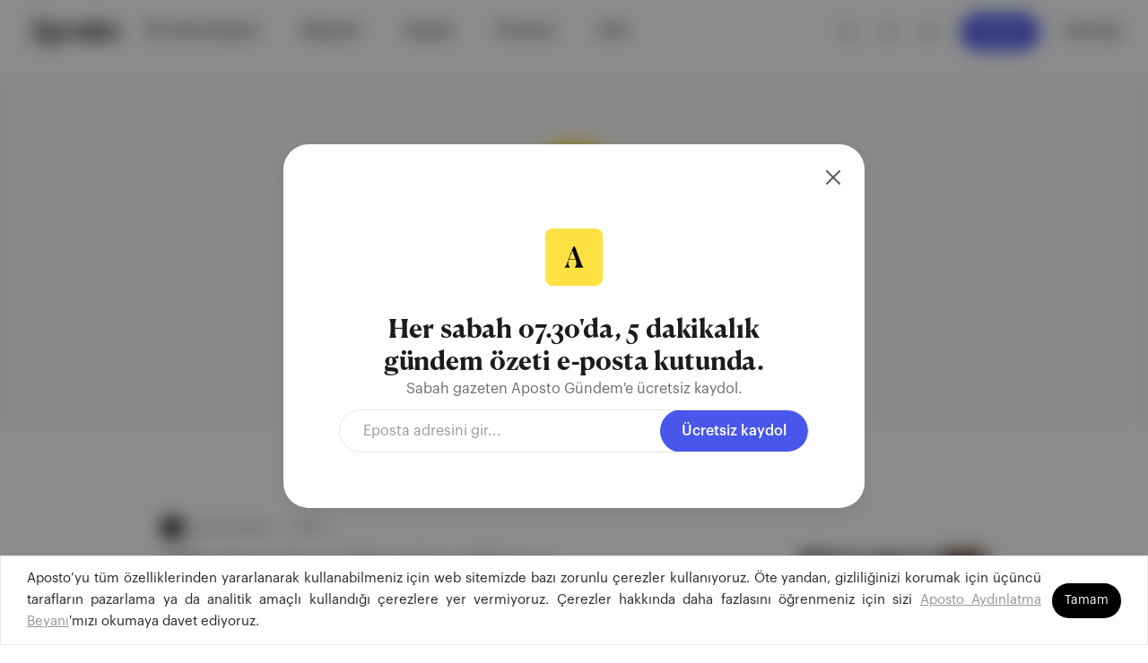

--- FILE ---
content_type: text/html; charset=utf-8
request_url: https://aposto.com/a/burcu-bicer
body_size: 42924
content:
<!DOCTYPE html><html lang="tr"><head><meta charSet="UTF-8"/><link rel="icon" type="image/png" href="/favicon.png"/><meta name="viewport" content="width=device-width, initial-scale=1.0, maximum-scale=1.0, user-scalable=no, shrink-to-fit=no"/><meta property="og:description" content="Global zihinlerin bilgi kaynağı."/><meta property="og:site_name" content="Aposto"/><meta property="og:locale" content="tr_TR"/><meta property="og:locale:alternate" content="en_GB"/><meta property="og:type" content="website"/><title>Aposto | Burcu Biçer</title><link rel="canonical" href="https://aposto.com/a/burcu-bicer"/><meta name="description" content="Burcu Biçer tarafından yazılan içeriklere erişmek ve birbirinden farklı yayın, podcast ve içerik dünyasını keşfetmek için Aposto&#x27;yu ziyaret edin."/><meta property="og:image" content="https://images.aposto.com/2022/8/5/1663949645047.png"/><meta property="og:title" content="Burcu Biçer"/><meta property="og:url" content="https://aposto.com/a/burcu-bicer"/><meta name="twitter:card" content="summary_large_image"/><meta name="twitter:site" content="@apostonews"/><meta name="twitter:title" content="Burcu Biçer"/><meta name="twitter:description" content="Editor @ Punto"/><meta name="twitter:image" content="https://images.aposto.com/2022/8/5/1663949645047.png"/><meta name="next-head-count" content="19"/><link rel="preload" href="/_next/static/media/2043dcfc6322f083-s.p.otf" as="font" type="font/otf" crossorigin="anonymous" data-next-font="size-adjust"/><link rel="preload" href="/_next/static/media/d1e64cbfe77a7166-s.p.otf" as="font" type="font/otf" crossorigin="anonymous" data-next-font="size-adjust"/><link rel="preload" href="/_next/static/media/5faadc8628d592e6-s.p.otf" as="font" type="font/otf" crossorigin="anonymous" data-next-font="size-adjust"/><link rel="preload" href="/_next/static/media/a0da5fe431b1affe-s.p.otf" as="font" type="font/otf" crossorigin="anonymous" data-next-font="size-adjust"/><link rel="preload" href="/_next/static/media/78c3c119e8ac8bbe-s.p.otf" as="font" type="font/otf" crossorigin="anonymous" data-next-font="size-adjust"/><link rel="preload" href="/_next/static/media/13f1e3e003fc1508-s.p.otf" as="font" type="font/otf" crossorigin="anonymous" data-next-font="size-adjust"/><link rel="preload" href="/_next/static/media/8a77efb28ea479b2-s.p.otf" as="font" type="font/otf" crossorigin="anonymous" data-next-font="size-adjust"/><link rel="preload" href="/_next/static/media/a7be10a8bb35f9be-s.p.otf" as="font" type="font/otf" crossorigin="anonymous" data-next-font="size-adjust"/><link rel="preload" href="/_next/static/media/cb69af1597bb9792-s.p.otf" as="font" type="font/otf" crossorigin="anonymous" data-next-font="size-adjust"/><link rel="preload" href="/_next/static/media/91857239d71ff2dd-s.p.otf" as="font" type="font/otf" crossorigin="anonymous" data-next-font="size-adjust"/><link rel="preload" href="/_next/static/media/5ed71d0909e694d0-s.p.otf" as="font" type="font/otf" crossorigin="anonymous" data-next-font="size-adjust"/><link rel="preload" href="/_next/static/media/2e4d32594782b614-s.p.otf" as="font" type="font/otf" crossorigin="anonymous" data-next-font="size-adjust"/><link rel="preload" href="/_next/static/media/1aca72378899943a-s.p.otf" as="font" type="font/otf" crossorigin="anonymous" data-next-font="size-adjust"/><link rel="preload" href="/_next/static/media/a7d5ec5e99e58274-s.p.otf" as="font" type="font/otf" crossorigin="anonymous" data-next-font="size-adjust"/><link rel="preload" href="/_next/static/media/202cbe1bfc2af03a-s.p.otf" as="font" type="font/otf" crossorigin="anonymous" data-next-font="size-adjust"/><link rel="preload" href="/_next/static/media/280cc4560139c959-s.p.otf" as="font" type="font/otf" crossorigin="anonymous" data-next-font="size-adjust"/><link rel="preload" href="/_next/static/media/9a4dfc7db9a8fc9c-s.p.otf" as="font" type="font/otf" crossorigin="anonymous" data-next-font="size-adjust"/><link rel="preload" href="/_next/static/media/6832c7d55939b6f0-s.p.otf" as="font" type="font/otf" crossorigin="anonymous" data-next-font="size-adjust"/><link rel="preload" href="/_next/static/media/fe3becae3c0121dd-s.p.otf" as="font" type="font/otf" crossorigin="anonymous" data-next-font="size-adjust"/><link rel="preload" href="/_next/static/media/ed7b0d539c86ccd9-s.p.otf" as="font" type="font/otf" crossorigin="anonymous" data-next-font="size-adjust"/><link rel="preload" href="/_next/static/media/2f3525ac66c384aa-s.p.otf" as="font" type="font/otf" crossorigin="anonymous" data-next-font="size-adjust"/><link rel="preload" href="/_next/static/media/111cc84ac2840c1f-s.p.otf" as="font" type="font/otf" crossorigin="anonymous" data-next-font="size-adjust"/><link rel="preload" href="/_next/static/media/4714b0bbeb68c18b-s.p.woff" as="font" type="font/woff" crossorigin="anonymous" data-next-font="size-adjust"/><link rel="preload" href="/_next/static/media/ec7ff766c5db9998-s.p.woff" as="font" type="font/woff" crossorigin="anonymous" data-next-font="size-adjust"/><link rel="preload" href="/_next/static/media/6819c7da735eb0b6-s.p.woff" as="font" type="font/woff" crossorigin="anonymous" data-next-font="size-adjust"/><link rel="preload" href="/_next/static/media/e11179be8aefe85b-s.p.woff" as="font" type="font/woff" crossorigin="anonymous" data-next-font="size-adjust"/><link rel="preload" href="/_next/static/media/2b3d59c6b70b7c86-s.p.woff" as="font" type="font/woff" crossorigin="anonymous" data-next-font="size-adjust"/><link rel="preload" href="/_next/static/media/15c415c6573d9e77-s.p.woff" as="font" type="font/woff" crossorigin="anonymous" data-next-font="size-adjust"/><link rel="preload" href="/_next/static/media/25765ccc8bd876b2-s.p.woff" as="font" type="font/woff" crossorigin="anonymous" data-next-font="size-adjust"/><link rel="preload" href="/_next/static/media/f76b8b8044b50e0e-s.p.woff" as="font" type="font/woff" crossorigin="anonymous" data-next-font="size-adjust"/><link rel="preload" href="/_next/static/media/05b0d0baf49fc97d-s.p.otf" as="font" type="font/otf" crossorigin="anonymous" data-next-font="size-adjust"/><link rel="preload" href="/_next/static/media/72a097a4c8f30e07-s.p.otf" as="font" type="font/otf" crossorigin="anonymous" data-next-font="size-adjust"/><link rel="preload" href="/_next/static/media/d8ce3f9b22f6bd8d-s.p.otf" as="font" type="font/otf" crossorigin="anonymous" data-next-font="size-adjust"/><link rel="preload" href="/_next/static/media/c3b5ab7fe1426a1b-s.p.otf" as="font" type="font/otf" crossorigin="anonymous" data-next-font="size-adjust"/><link rel="preload" href="/_next/static/media/f8dee31cc71b6e32-s.p.otf" as="font" type="font/otf" crossorigin="anonymous" data-next-font="size-adjust"/><link rel="preload" href="/_next/static/media/9dfb9866c19fa9e8-s.p.otf" as="font" type="font/otf" crossorigin="anonymous" data-next-font="size-adjust"/><link rel="preload" href="/_next/static/media/fe73e37ed776c822-s.p.otf" as="font" type="font/otf" crossorigin="anonymous" data-next-font="size-adjust"/><link rel="preload" href="/_next/static/media/ed056ed9eace028f-s.p.otf" as="font" type="font/otf" crossorigin="anonymous" data-next-font="size-adjust"/><link rel="preload" href="/_next/static/media/769e94441efb1f70-s.p.otf" as="font" type="font/otf" crossorigin="anonymous" data-next-font="size-adjust"/><link rel="preload" href="/_next/static/media/94253a81237c3e34-s.p.otf" as="font" type="font/otf" crossorigin="anonymous" data-next-font="size-adjust"/><link rel="preload" href="/_next/static/media/94c8dcca492de204-s.p.otf" as="font" type="font/otf" crossorigin="anonymous" data-next-font="size-adjust"/><link rel="preload" href="/_next/static/media/72139546d79a56ad-s.p.otf" as="font" type="font/otf" crossorigin="anonymous" data-next-font="size-adjust"/><link rel="preload" href="/_next/static/media/1e1de18d6b8c2f74-s.p.otf" as="font" type="font/otf" crossorigin="anonymous" data-next-font="size-adjust"/><link rel="preload" href="/_next/static/media/1aaa74ee02f781c3-s.p.otf" as="font" type="font/otf" crossorigin="anonymous" data-next-font="size-adjust"/><link rel="preload" href="/_next/static/css/f263216fc389ce34.css" as="style"/><link rel="stylesheet" href="/_next/static/css/f263216fc389ce34.css" data-n-g=""/><noscript data-n-css=""></noscript><script defer="" nomodule="" src="/_next/static/chunks/polyfills-42372ed130431b0a.js" type="08da0544d9fcde6bb57bc239-text/javascript"></script><script src="/_next/static/chunks/webpack-d0487ecc9db5a46e.js" defer="" type="08da0544d9fcde6bb57bc239-text/javascript"></script><script src="/_next/static/chunks/framework-945b357d4a851f4b.js" defer="" type="08da0544d9fcde6bb57bc239-text/javascript"></script><script src="/_next/static/chunks/main-30a63effbed021be.js" defer="" type="08da0544d9fcde6bb57bc239-text/javascript"></script><script src="/_next/static/chunks/pages/_app-7aa121f0602ed9a3.js" defer="" type="08da0544d9fcde6bb57bc239-text/javascript"></script><script src="/_next/static/chunks/pages/a/%5B_id%5D-326fd39ba12edf4e.js" defer="" type="08da0544d9fcde6bb57bc239-text/javascript"></script><script src="/_next/static/Ck8sGISysZGrZCgPHe7P1/_buildManifest.js" defer="" type="08da0544d9fcde6bb57bc239-text/javascript"></script><script src="/_next/static/Ck8sGISysZGrZCgPHe7P1/_ssgManifest.js" defer="" type="08da0544d9fcde6bb57bc239-text/javascript"></script><style data-styled="" data-styled-version="5.3.11">.bjknhT{width:20px;height:20px;background-color:none;}/*!sc*/
.fuqNCP{width:16px;height:16px;background-color:none;}/*!sc*/
.ghQCIb{width:26px;height:26px;background-color:none;}/*!sc*/
data-styled.g1[id="sc-6d525fb3-0"]{content:"bjknhT,fuqNCP,ghQCIb,"}/*!sc*/
.IssueCardMobileModalWrapper{display:-webkit-box;display:-webkit-flex;display:-ms-flexbox;display:flex;-webkit-align-items:end;-webkit-box-align:end;-ms-flex-align:end;align-items:end;overflow-y:hidden;position:fixed;}/*!sc*/
.ant-message{z-index:3000;}/*!sc*/
.ant-message-notice-content{border-radius:10px;color:white;}/*!sc*/
.ant-message-custom-content span{margin-left:10px;}/*!sc*/
.notification-success div{background-color:#63C17E;}/*!sc*/
.notification-error div{background-color:#D86161;}/*!sc*/
.notification-info div{background-color:#262626;}/*!sc*/
@media (max-width:480px){.notification-info .ant-modal{max-width:100vw !important;}}/*!sc*/
.ant-message-custom-content.ant-message-success{display:-webkit-box;display:-webkit-flex;display:-ms-flexbox;display:flex;-webkit-align-items:end;-webkit-box-align:end;-ms-flex-align:end;align-items:end;}/*!sc*/
.ant-popover-inner{border-radius:12px;}/*!sc*/
.ant-modal-content{margin:auto!important;margin-top:0px!important;cursor:default;}/*!sc*/
.ant-modal.styles__SponsorModal-sc-1ai5tmx-7.hhZFEI{max-width:-webkit-fit-content;max-width:-moz-fit-content;max-width:fit-content;padding-bottom:0;}/*!sc*/
.ant-popover-arrow{display:none;}/*!sc*/
@media(max-width:480px){.Toastify__toast-container--top-center,.Toastify__toast-container--top-left,.Toastify__toast-container--top-right{top:68px;}}/*!sc*/
.Toastify__toast--info{background-color:#fef9ed;}/*!sc*/
.Toastify__toast{min-height:52px;padding:16px 40px;border-radius:12px;box-shadow:0 8px 16px 1px rgba(0,0,0,0.08);background-color:#fef9ed;color:#262626;}/*!sc*/
@media(max-width:970px){.Toastify__toast{margin:0px 16px;}}/*!sc*/
.Toastify__toast--error{background-color:#fedddd;}/*!sc*/
.Toastify__toast--success{background-color:#def9e3;}/*!sc*/
.Toastify__toast-container--top-center{top:68px;}/*!sc*/
.Toastify__toast-body{font-size:13px;font-weight:500;line-height:1.54;font-family:var(--font-graphik);}/*!sc*/
.Toastify__toast-body>div{display:-webkit-box;display:-webkit-flex;display:-ms-flexbox;display:flex;-webkit-box-pack:center;-webkit-justify-content:center;-ms-flex-pack:center;justify-content:center;-webkit-align-items:center;-webkit-box-align:center;-ms-flex-align:center;align-items:center;}/*!sc*/
.Toastify__toast-body img{margin-right:8px;}/*!sc*/
body{-webkit-overflow-scrolling:touch;margin:0;padding:0;min-height:100%;background-color:#fff;color:#262626;font-family:var(--font-graphik);-webkit-scrollbar-width:thin;-moz-scrollbar-width:thin;-ms-scrollbar-width:thin;scrollbar-width:thin;}/*!sc*/
html{min-height:100%;height:100%;width:100%;-webkit-scroll-behavior:smooth;-moz-scroll-behavior:smooth;-ms-scroll-behavior:smooth;scroll-behavior:smooth;margin:0px;padding:0px;}/*!sc*/
*[class^='ant-'],*[class*='ant-']{font-variant:no-common-ligatures !important;font-feature-settings:normal;}/*!sc*/
ul,ol{list-style:none;padding-inline-start:0px;margin-block-start:0px;margin-block-end:0px;}/*!sc*/
a{color:#959595;}/*!sc*/
a:hover{color:hsl(0,0%,70.1%);}/*!sc*/
hr{border-bottom:none;}/*!sc*/
figcaption{font-style:italic;}/*!sc*/
.ant-modal-wrap{-webkit-backdrop-filter:blur(10px);backdrop-filter:blur(10px);z-index:2000;}/*!sc*/
::selection{background:#ffce14;}/*!sc*/
h1{font-size:32px;line-height:1;font-family:var(--font-canela-text);-webkit-letter-spacing:-0.01rem;-moz-letter-spacing:-0.01rem;-ms-letter-spacing:-0.01rem;letter-spacing:-0.01rem;font-weight:bold;}/*!sc*/
h2{font-size:22px;line-height:1;-webkit-letter-spacing:-0.01rem;-moz-letter-spacing:-0.01rem;-ms-letter-spacing:-0.01rem;letter-spacing:-0.01rem;font-weight:bold;}/*!sc*/
h3{font-size:24px;line-height:1;-webkit-letter-spacing:-0.01rem;-moz-letter-spacing:-0.01rem;-ms-letter-spacing:-0.01rem;letter-spacing:-0.01rem;font-weight:600;}/*!sc*/
h4{font-size:18px;line-height:25px;-webkit-letter-spacing:-0.01rem;-moz-letter-spacing:-0.01rem;-ms-letter-spacing:-0.01rem;letter-spacing:-0.01rem;font-weight:600;}/*!sc*/
h5{font-size:17px;line-height:25px;font-weight:normal;}/*!sc*/
p{font-size:16px;line-height:25px;font-weight:400;font-family:var(--font-graphik);}/*!sc*/
span{font-size:16px;line-height:25px;font-weight:400;font-family:var(--font-graphik);}/*!sc*/
.user-profile-dropdown{position:fixed;}/*!sc*/
.user-profile-dropdown .ant-dropdown-menu{top:15px;}/*!sc*/
.newsletter-popover .ant-popover-inner-content{padding:0;}/*!sc*/
.newsletter-popover .ant-popover-placement-bottom{padding-top:0;}/*!sc*/
@media (max-width:767px){.newsletter-popover{-webkit-animation:none;animation:none;-webkit-transform:none;-ms-transform:none;transform:none;-webkit-animation-name:none;animation-name:none;-webkit-animation-duration:0s;animation-duration:0s;}.newsletter-popover .ant-popover-inner-content{padding:0;}.newsletter-popover .ant-zoom-big-enter{-webkit-animation:none;animation:none;}.newsletter-popover .ant-zoom-big-enter-active{-webkit-animation:none;animation:none;}}/*!sc*/
.search-popover{position:fixed;top:43px !important;}/*!sc*/
.search-popover .ant-popover-content{width:412px;box-shadow:0px 4px 20px rgba(0,0,0,0.16);border-radius:12px;}/*!sc*/
.search-popover .ant-popover-arrow{display:none;}/*!sc*/
.search-popover .ant-popover-inner-content{background-color:white;padding:28px;border-radius:12px;}/*!sc*/
.search-popover .ant-popover-inner{border-radius:12px;background-color:#fff;}/*!sc*/
.ant-dropdown-menu.ant-dropdown-menu-root.ant-dropdown-menu-vertical.ant-dropdown-menu-light{border-radius:12px;padding:20px 8px;margin-bottom:32px;margin-right:-5px;}/*!sc*/
.user-profile-dropdown .ant-dropdown-menu-item.ant-dropdown-menu-item-only-child{width:210px;height:50px;}/*!sc*/
.user-profile-dropdown .ant-dropdown-menu-item.ant-dropdown-menu-item-only-child:hover{border-radius:6px;}/*!sc*/
.user-profile-dropdown .ant-dropdown-menu-item.ant-dropdown-menu-item-only-child:nth-child(4){margin-top:16px;}/*!sc*/
.user-profile-dropdown .ant-dropdown-menu-item.ant-dropdown-menu-item-only-child:nth-child(4)::before{content:'';position:absolute;top:0;left:6%;width:88%;height:1px;background-color:#E8E8E9;margin-top:-8px;}/*!sc*/
.right-bottom-menu-popover .ant-popover-inner{border-radius:16px;margin-bottom:16px;margin-right:45px;border-radius:12px;}/*!sc*/
.right-bottom-menu-popover .ant-popover-inner-content{width:385px!important;height:auto;bottom:106px;right:55px;border-radius:16px;box-shadow:0px 4px 8px 1px rgba(0,0,0,0.12);background-color:white;padding:24px;}/*!sc*/
.header-popover{position:fixed !important;top:52px !important;}/*!sc*/
@media (max-width:960px){.header-popover{display:none;}}/*!sc*/
.header-popover .ant-popover-inner-content{padding:16px 12px;}/*!sc*/
@media (max-width:960px){.header-popover .ant-popover-inner-content{padding:20px;}}/*!sc*/
@media (max-width:960px){.header-popover .ant-popover-content{width:100%;position:fixed !important;top:auto !important;bottom:0 !important;left:0 !important;}}/*!sc*/
.header-modal .ant-modal{width:100% !important;max-width:100% !important;position:relative;bottom:0 !important;}/*!sc*/
.header-modal .ant-modal-content{position:fixed;bottom:0;width:100%;border-radius:12px 12px 0 0;}/*!sc*/
.header-modal .ant-modal-body{padding:20px;}/*!sc*/
.newsletter-dropdown-menu .ant-dropdown-menu{padding:12px 8px !important;}/*!sc*/
.newsletter-dropdown-menu .ant-dropdown-menu-item{border-radius:6px;}/*!sc*/
data-styled.g4[id="sc-global-iOyVbc1"]{content:"sc-global-iOyVbc1,"}/*!sc*/
.dhKmWx{display:-webkit-box;display:-webkit-flex;display:-ms-flexbox;display:flex;-webkit-flex-direction:row;-ms-flex-direction:row;flex-direction:row;-webkit-align-items:flex-start;-webkit-box-align:flex-start;-ms-flex-align:flex-start;align-items:flex-start;-webkit-box-pack:justify;-webkit-justify-content:space-between;-ms-flex-pack:justify;justify-content:space-between;width:100%;margin-bottom:16px;}/*!sc*/
data-styled.g23[id="sc-4e804dd5-0"]{content:"dhKmWx,"}/*!sc*/
.eyAGHc{display:-webkit-box;display:-webkit-flex;display:-ms-flexbox;display:flex;-webkit-flex-direction:column;-ms-flex-direction:column;flex-direction:column;-webkit-align-items:flex-start;-webkit-box-align:flex-start;-ms-flex-align:flex-start;align-items:flex-start;-webkit-box-pack:center;-webkit-justify-content:center;-ms-flex-pack:center;justify-content:center;max-width:580px;margin-right:32px;}/*!sc*/
@media (max-width:900px){.eyAGHc{margin-right:12px;min-width:203px;max-width:100%;}}/*!sc*/
@media (max-width:400px){.eyAGHc{margin-right:12px;min-width:180px;max-width:100%;}}/*!sc*/
data-styled.g24[id="sc-4e804dd5-1"]{content:"eyAGHc,"}/*!sc*/
.dcmlnY{font-family:var(--font-canela-text);font-weight:400;font-size:22px;line-height:150%;color:#121212;margin-bottom:8px;margin-top:0px;}/*!sc*/
@media (max-width:900px){.dcmlnY{font-size:17px;line-height:25px;}}/*!sc*/
data-styled.g25[id="sc-4e804dd5-2"]{content:"dcmlnY,"}/*!sc*/
.lPzyT{font-family:var(--font-graphik);font-weight:400;font-size:14px;line-height:20px;color:#5a5a5a;margin-bottom:8px;display:-webkit-box;-webkit-line-clamp:3;-webkit-box-orient:vertical;overflow:hidden;}/*!sc*/
@media (max-width:900px){.lPzyT{font-size:12px;line-height:20px;}}/*!sc*/
data-styled.g26[id="sc-4e804dd5-3"]{content:"lPzyT,"}/*!sc*/
.clgtMc{width:208px;height:138px;aspect-ratio:3/2;object-fit:cover;border-radius:4px;-webkit-filter:brightness(95%);filter:brightness(95%);-webkit-transition:all 0.2s linear;transition:all 0.2s linear;}/*!sc*/
.clgtMc:hover{-webkit-filter:brightness(103%);filter:brightness(103%);}/*!sc*/
@media (max-width:900px){.clgtMc{min-width:120px;}}/*!sc*/
@media (max-width:480px){.clgtMc{max-width:120px;max-height:80px;}}/*!sc*/
data-styled.g28[id="sc-4e804dd5-5"]{content:"clgtMc,"}/*!sc*/
.dXPGTf{width:100%;display:-webkit-box;display:-webkit-flex;display:-ms-flexbox;display:flex;-webkit-flex-direction:row;-ms-flex-direction:row;flex-direction:row;-webkit-box-pack:start;-webkit-justify-content:flex-start;-ms-flex-pack:start;justify-content:flex-start;-webkit-align-items:flex-start;-webkit-box-align:flex-start;-ms-flex-align:flex-start;align-items:flex-start;-webkit-align-self:center;-ms-flex-item-align:center;align-self:center;margin-top:15px;margin-bottom:14px;}/*!sc*/
data-styled.g29[id="sc-4e804dd5-6"]{content:"dXPGTf,"}/*!sc*/
.gPAOAr{font-family:var(--font-graphik);font-weight:400;font-size:12px;line-height:20px;color:#7c7b7a;margin-right:8px;margin-top:0px;margin-bottom:0px;}/*!sc*/
@media (max-width:900px){.gPAOAr{font-size:11px;line-height:20px;}}/*!sc*/
data-styled.g30[id="sc-4e804dd5-7"]{content:"gPAOAr,"}/*!sc*/
.gJgtqM{font-family:var(--font-graphik);font-weight:400;font-size:12px;line-height:20px;color:#7c7b7a;margin-right:8px;margin-top:0px;margin-bottom:0px;}/*!sc*/
@media (max-width:900px){.gJgtqM{font-size:11px;line-height:20px;}}/*!sc*/
data-styled.g31[id="sc-4e804dd5-8"]{content:"gJgtqM,"}/*!sc*/
.jrwoKG{display:-webkit-box;display:-webkit-flex;display:-ms-flexbox;display:flex;-webkit-flex-direction:row;-ms-flex-direction:row;flex-direction:row;-webkit-box-pack:start;-webkit-justify-content:flex-start;-ms-flex-pack:start;justify-content:flex-start;-webkit-align-items:center;-webkit-box-align:center;-ms-flex-align:center;align-items:center;margin-bottom:14px;}/*!sc*/
data-styled.g35[id="sc-3caa251-0"]{content:"jrwoKG,"}/*!sc*/
.fiBzZk{width:24px;height:24px;border:0.5px solid #e6e6e6;border-radius:4px;margin-right:8px;}/*!sc*/
@media (max-width:900px){.fiBzZk{width:22px;height:22px;}}/*!sc*/
data-styled.g36[id="sc-3caa251-1"]{content:"fiBzZk,"}/*!sc*/
.NusVw{margin-right:8px;font-family:var(--font-graphik);font-size:12px;line-height:20px;font-weight:400;color:#7c7b7a;}/*!sc*/
data-styled.g37[id="sc-3caa251-2"]{content:"NusVw,"}/*!sc*/
.icTBFi{font-family:var(--font-graphik);font-size:12px;line-height:20px;color:#7c7b7a;font-weight:500;margin:0;margin-right:8px;}/*!sc*/
data-styled.g38[id="sc-3caa251-3"]{content:"icTBFi,"}/*!sc*/
.biYiyK{font-family:var(--font-graphik);font-weight:400;font-size:12px;line-height:20px;color:#262626;margin-right:8px;margin-top:0px;margin-bottom:0px;}/*!sc*/
@media (max-width:900px){.biYiyK{font-size:11px;line-height:20px;}}/*!sc*/
data-styled.g39[id="sc-3caa251-4"]{content:"biYiyK,"}/*!sc*/
.gEpIKw{font-family:var(--font-graphik);font-weight:500;font-size:12px;line-height:20px;color:#4956ea;margin-top:0px;margin-bottom:0px;}/*!sc*/
@media (max-width:900px){.gEpIKw{font-size:11px;line-height:20px;}}/*!sc*/
data-styled.g41[id="sc-3caa251-6"]{content:"gEpIKw,"}/*!sc*/
.cudhPX{display:-webkit-box;display:-webkit-flex;display:-ms-flexbox;display:flex;-webkit-flex-direction:row;-ms-flex-direction:row;flex-direction:row;-webkit-flex-wrap:wrap;-ms-flex-wrap:wrap;flex-wrap:wrap;width:100%;-webkit-box-pack:start;-webkit-justify-content:flex-start;-ms-flex-pack:start;justify-content:flex-start;-webkit-align-items:center;-webkit-box-align:center;-ms-flex-align:center;align-items:center;}/*!sc*/
data-styled.g42[id="sc-4a09bc71-0"]{content:"cudhPX,"}/*!sc*/
.ihjZby{display:-webkit-box;display:-webkit-flex;display:-ms-flexbox;display:flex;-webkit-align-items:center;-webkit-box-align:center;-ms-flex-align:center;align-items:center;-webkit-box-pack:center;-webkit-justify-content:center;-ms-flex-pack:center;justify-content:center;background:#f2f2f2;border-radius:100px;padding:6px 10px;margin-right:12px;margin-bottom:6px;font-family:var(--font-graphik);font-weight:400;font-size:13px;line-height:14px;color:#262626;}/*!sc*/
@media (max-width:900px){.ihjZby{font-size:12px;line-height:13px;}}/*!sc*/
data-styled.g43[id="sc-4a09bc71-1"]{content:"ihjZby,"}/*!sc*/
.iYbEfQ{display:-webkit-box;display:-webkit-flex;display:-ms-flexbox;display:flex;-webkit-flex-direction:column;-ms-flex-direction:column;flex-direction:column;-webkit-align-items:flex-start;-webkit-box-align:flex-start;-ms-flex-align:flex-start;align-items:flex-start;-webkit-box-pack:center;-webkit-justify-content:center;-ms-flex-pack:center;justify-content:center;width:100%;}/*!sc*/
data-styled.g45[id="sc-85052973-0"]{content:"iYbEfQ,"}/*!sc*/
.clbRtJ{display:-webkit-inline-box;display:-webkit-inline-flex;display:-ms-inline-flexbox;display:inline-flex;-webkit-align-items:center;-webkit-box-align:center;-ms-flex-align:center;align-items:center;-webkit-box-pack:center;-webkit-justify-content:center;-ms-flex-pack:center;justify-content:center;font-weight:400;border-radius:8px;}/*!sc*/
.clbRtJ,.clbRtJ:focus{color:#fafbfc;}/*!sc*/
.clbRtJ:hover{background-color:hsl(0,0%,0%);border-color:hsl(0,0%,0%);color:#fafbfc;}/*!sc*/
data-styled.g110[id="sc-ffdfe488-0"]{content:"clbRtJ,"}/*!sc*/
.coLTGA{display:block;}/*!sc*/
.coLTGA .ant-modal-close{display:none;}/*!sc*/
.coLTGA .ant-modal-body{padding:0px;margin-top:0px !important;}/*!sc*/
.coLTGA .ant-modal-content{background:#fff;box-shadow:0px 8px 16px rgba(34,34,34,0.08);border-radius:12px;}/*!sc*/
.coLTGA .ant-modal-content .close-icon{display:block;min-width:2rem;max-width:2rem;cursor:pointer;position:absolute;top:31px;left:31px;}/*!sc*/
@media (max-width:450px){.coLTGA .ant-modal-content{top:0;bottom:0;}.coLTGA .ant-modal{height:-webkit-fit-content;height:-moz-fit-content;height:fit-content;}}/*!sc*/
data-styled.g122[id="sc-57fe879b-0"]{content:"coLTGA,"}/*!sc*/
.kPCvOJ{width:22px;height:16px;padding:0;position:relative;-webkit-transform:rotate(0deg);-moz-transform:rotate(0deg);-o-transform:rotate(0deg);-webkit-transform:rotate(0deg);-ms-transform:rotate(0deg);transform:rotate(0deg);-webkit-transition:0.5s ease-in-out;-moz-transition:0.5s ease-in-out;-o-transition:0.5s ease-in-out;-webkit-transition:0.5s ease-in-out;transition:0.5s ease-in-out;cursor:pointer;}/*!sc*/
data-styled.g226[id="sc-17243abb-0"]{content:"kPCvOJ,"}/*!sc*/
.ibTAqy{display:block;position:absolute;height:2px;width:100%;background:#262626;border-radius:2.5px;opacity:1;left:0;-webkit-transform:rotate(0deg);-moz-transform:rotate(0deg);-o-transform:rotate(0deg);-webkit-transform:rotate(0deg);-ms-transform:rotate(0deg);transform:rotate(0deg);-webkit-transition:0.25s ease-in-out;-moz-transition:0.25s ease-in-out;-o-transition:0.25s ease-in-out;-webkit-transition:0.25s ease-in-out;transition:0.25s ease-in-out;}/*!sc*/
.ibTAqy:nth-child(1){top:0px;width:undefined;left:undefined;}/*!sc*/
.ibTAqy:nth-child(2){top:7px;-webkit-transform:undefined;-moz-transform:undefined;-o-transform:undefined;-webkit-transform:undefined;-ms-transform:undefined;transform:undefined;}/*!sc*/
.ibTAqy:nth-child(3){top:7px;-webkit-transform:undefined;-moz-transform:undefined;-o-transform:undefined;-webkit-transform:undefined;-ms-transform:undefined;transform:undefined;}/*!sc*/
.ibTAqy:nth-child(4){top:14px;width:undefined;left:undefined;}/*!sc*/
data-styled.g227[id="sc-17243abb-1"]{content:"ibTAqy,"}/*!sc*/
.gFkjgr{height:33px;margin-right:5px;}/*!sc*/
@media (max-width:960px){.gFkjgr{height:25px;}}/*!sc*/
data-styled.g228[id="sc-b466e7eb-0"]{content:"gFkjgr,"}/*!sc*/
.FQUZP{display:-webkit-box;display:-webkit-flex;display:-ms-flexbox;display:flex;-webkit-flex-direction:column;-ms-flex-direction:column;flex-direction:column;-webkit-align-items:flex-start;-webkit-box-align:flex-start;-ms-flex-align:flex-start;align-items:flex-start;-webkit-box-pack:center;-webkit-justify-content:center;-ms-flex-pack:center;justify-content:center;max-width:485px;}/*!sc*/
data-styled.g230[id="sc-b0de02a-0"]{content:"FQUZP,"}/*!sc*/
.fqNYkF{font-family:var(--font-graphik);font-weight:500;font-size:24px;line-height:32px;color:#000000;text-align:flex-start;}/*!sc*/
data-styled.g231[id="sc-b0de02a-1"]{content:"fqNYkF,"}/*!sc*/
.etClDa{font-family:var(--font-graphik);font-weight:600;font-size:17px;line-height:24px;color:#4956ea;}/*!sc*/
data-styled.g232[id="sc-b0de02a-2"]{content:"etClDa,"}/*!sc*/
.ewTCWD{display:-webkit-box;display:-webkit-flex;display:-ms-flexbox;display:flex;-webkit-flex-direction:column;-ms-flex-direction:column;flex-direction:column;-webkit-align-items:flex-start;-webkit-box-align:flex-start;-ms-flex-align:flex-start;align-items:flex-start;-webkit-box-pack:start;-webkit-justify-content:flex-start;-ms-flex-pack:start;justify-content:flex-start;max-width:250px;height:100%;}/*!sc*/
@media (max-width:900px){.ewTCWD{max-width:100%;width:100%;}}/*!sc*/
data-styled.g233[id="sc-f78b97c5-0"]{content:"ewTCWD,"}/*!sc*/
.eyumhC{font-family:var(--font-graphik);font-weight:500;font-size:14px;line-height:20px;color:#959595;margin-bottom:28px;}/*!sc*/
data-styled.g234[id="sc-f78b97c5-1"]{content:"eyumhC,"}/*!sc*/
.gwhLVl{font-family:var(--font-graphik);font-weight:500;font-size:24px;line-height:32px;color:#000000;margin-top:0px;margin-bottom:16px;cursor:pointer;}/*!sc*/
data-styled.g235[id="sc-f78b97c5-2"]{content:"gwhLVl,"}/*!sc*/
.fHIJXj{display:-webkit-box;display:-webkit-flex;display:-ms-flexbox;display:flex;width:100%;max-width:1220px;-webkit-flex-direction:row;-ms-flex-direction:row;flex-direction:row;-webkit-align-items:flex-start;-webkit-box-align:flex-start;-ms-flex-align:flex-start;align-items:flex-start;-webkit-box-pack:justify;-webkit-justify-content:space-between;-ms-flex-pack:justify;justify-content:space-between;background:#ffffff;height:auto;padding-top:0px;padding-bottom:0px;visibility:hidden;opacity:0;-webkit-transition:padding-top 0.2s linear;transition:padding-top 0.2s linear;-webkit-transition:padding-bottom 0.3s linear;transition:padding-bottom 0.3s linear;}/*!sc*/
@media (max-width:900px){.fHIJXj{display:none;}}/*!sc*/
data-styled.g236[id="sc-5e8eeeab-0"]{content:"fHIJXj,"}/*!sc*/
.eTPfAb{display:-webkit-box;display:-webkit-flex;display:-ms-flexbox;display:flex;-webkit-box-pack:start;-webkit-justify-content:flex-start;-ms-flex-pack:start;justify-content:flex-start;-webkit-align-items:flex-start;-webkit-box-align:flex-start;-ms-flex-align:flex-start;align-items:flex-start;visibility:hidden;opacity:0;height:0px;-webkit-transition:all 0.2s linear;transition:all 0.2s linear;}/*!sc*/
@media (max-width:1000px){.eTPfAb{max-width:360px;}}/*!sc*/
data-styled.g237[id="sc-5e8eeeab-1"]{content:"eTPfAb,"}/*!sc*/
.cIoWSk{display:-webkit-box;display:-webkit-flex;display:-ms-flexbox;display:flex;-webkit-flex-direction:row;-ms-flex-direction:row;flex-direction:row;-webkit-box-pack:start;-webkit-justify-content:flex-start;-ms-flex-pack:start;justify-content:flex-start;-webkit-align-items:flex-start;-webkit-box-align:flex-start;-ms-flex-align:flex-start;align-items:flex-start;-webkit-column-gap:100px;column-gap:100px;visibility:hidden;opacity:0;height:0px;min-height:-webkit-fit-content;min-height:-moz-fit-content;min-height:fit-content;-webkit-transition:all 0.2s linear;transition:all 0.2s linear;}/*!sc*/
@media (max-width:1220px){.cIoWSk{-webkit-column-gap:70px;column-gap:70px;}}/*!sc*/
data-styled.g238[id="sc-5e8eeeab-2"]{content:"cIoWSk,"}/*!sc*/
.dtWagA{display:-webkit-box;display:-webkit-flex;display:-ms-flexbox;display:flex;-webkit-flex-direction:row;-ms-flex-direction:row;flex-direction:row;-webkit-align-items:center;-webkit-box-align:center;-ms-flex-align:center;align-items:center;-webkit-box-pack:center;-webkit-justify-content:center;-ms-flex-pack:center;justify-content:center;}/*!sc*/
@media (max-width:900px){.dtWagA{display:none;}}/*!sc*/
data-styled.g239[id="sc-e89ce3b0-0"]{content:"dtWagA,"}/*!sc*/
.gcqLIu{display:-webkit-box;display:-webkit-flex;display:-ms-flexbox;display:flex;-webkit-flex-direction:row;-ms-flex-direction:row;flex-direction:row;-webkit-align-items:center;-webkit-box-align:center;-ms-flex-align:center;align-items:center;-webkit-box-pack:center;-webkit-justify-content:center;-ms-flex-pack:center;justify-content:center;cursor:pointer;padding:10px 16px;height:-webkit-min-content;height:-moz-min-content;height:min-content;width:-webkit-max-content;width:-moz-max-content;width:max-content;font-family:var(--font-graphik);font-weight:500;font-size:15px;line-height:20px;text-align:center;color:#000000;margin-left:8px;margin-right:8px;margin-top:0px;margin-bottom:0px;-webkit-transition:0.3s all ease;transition:0.3s all ease;background:transparent;border-radius:12px;}/*!sc*/
.gcqLIu span{font-size:15px;line-height:20px;}/*!sc*/
.gcqLIu:hover{background:#f9f9f9;}/*!sc*/
data-styled.g240[id="sc-e89ce3b0-1"]{content:"gcqLIu,"}/*!sc*/
.kGuGCH{font-family:var(--font-graphik);font-weight:500;font-size:24px;line-height:32px;color:#000000;margin-bottom:20px;margin-top:0px;cursor:pointer;display:-webkit-box;display:-webkit-flex;display:-ms-flexbox;display:flex;-webkit-align-items:center;-webkit-box-align:center;-ms-flex-align:center;align-items:center;}/*!sc*/
data-styled.g241[id="sc-762f3c0b-0"]{content:"kGuGCH,"}/*!sc*/
.ehcseG{font-family:var(--font-graphik);font-weight:500;font-size:20px;line-height:28px;color:#000000;margin-bottom:12px;margin-top:0px;}/*!sc*/
data-styled.g242[id="sc-762f3c0b-1"]{content:"ehcseG,"}/*!sc*/
.fnjwL{display:-webkit-box;display:-webkit-flex;display:-ms-flexbox;display:flex;-webkit-flex-direction:column;-ms-flex-direction:column;flex-direction:column;width:100%;-webkit-align-items:flex-start;-webkit-box-align:flex-start;-ms-flex-align:flex-start;align-items:flex-start;-webkit-box-pack:start;-webkit-justify-content:flex-start;-ms-flex-pack:start;justify-content:flex-start;margin-top:20px;margin-bottom:60px;}/*!sc*/
data-styled.g243[id="sc-762f3c0b-2"]{content:"fnjwL,"}/*!sc*/
.dA-dsHy{display:-webkit-box;display:-webkit-flex;display:-ms-flexbox;display:flex;-webkit-flex-direction:column;-ms-flex-direction:column;flex-direction:column;width:100%;-webkit-align-items:center;-webkit-box-align:center;-ms-flex-align:center;align-items:center;-webkit-box-pack:center;-webkit-justify-content:center;-ms-flex-pack:center;justify-content:center;}/*!sc*/
data-styled.g244[id="sc-762f3c0b-3"]{content:"dA-dsHy,"}/*!sc*/
.eocYOv{display:-webkit-box;display:-webkit-flex;display:-ms-flexbox;display:flex;-webkit-box-pack:center;-webkit-justify-content:center;-ms-flex-pack:center;justify-content:center;-webkit-align-items:center;-webkit-box-align:center;-ms-flex-align:center;align-items:center;max-width:100%;width:311px;height:52px;background:#4956ea;border-radius:50px;font-family:var(--font-graphik);font-weight:500;font-size:15px;line-height:24px;text-align:center;color:#ffffff;margin-bottom:38px;}/*!sc*/
data-styled.g245[id="sc-762f3c0b-4"]{content:"eocYOv,"}/*!sc*/
.fhPQie{position:fixed;top:0;left:0;background:#fff;width:100vw;height:100vh;visibility:hidden;opacity:0;-webkit-transition:all 0.3s linear;transition:all 0.3s linear;z-index:300;overflow-y:scroll;overflow-x:hidden;}/*!sc*/
@media (min-width:900px){.fhPQie{display:none;}}/*!sc*/
data-styled.g248[id="sc-4199f693-0"]{content:"fhPQie,"}/*!sc*/
.dVQJwx{display:-webkit-box;display:-webkit-flex;display:-ms-flexbox;display:flex;-webkit-flex-direction:row;-ms-flex-direction:row;flex-direction:row;width:100%;-webkit-box-pack:justify;-webkit-justify-content:space-between;-ms-flex-pack:justify;justify-content:space-between;-webkit-align-items:center;-webkit-box-align:center;-ms-flex-align:center;align-items:center;height:88px;padding-left:22px;padding-right:22px;}/*!sc*/
data-styled.g249[id="sc-4199f693-1"]{content:"dVQJwx,"}/*!sc*/
.leDokE{justify-self:flex-end;cursor:pointer;visibility:hidden;opacity:0;-webkit-transition:all 0.1s linear;transition:all 0.1s linear;}/*!sc*/
data-styled.g250[id="sc-4199f693-2"]{content:"leDokE,"}/*!sc*/
.crjWFX{display:-webkit-box;display:-webkit-flex;display:-ms-flexbox;display:flex;-webkit-flex-direction:column;-ms-flex-direction:column;flex-direction:column;width:100%;-webkit-box-pack:start;-webkit-justify-content:flex-start;-ms-flex-pack:start;justify-content:flex-start;-webkit-align-items:flex-start;-webkit-box-align:flex-start;-ms-flex-align:flex-start;align-items:flex-start;padding:32px;}/*!sc*/
data-styled.g251[id="sc-4199f693-3"]{content:"crjWFX,"}/*!sc*/
.eBTTtp{display:-webkit-box;display:-webkit-flex;display:-ms-flexbox;display:flex;-webkit-box-pack:center;-webkit-justify-content:center;-ms-flex-pack:center;justify-content:center;-webkit-align-items:center;-webkit-box-align:center;-ms-flex-align:center;align-items:center;margin-left:28px;cursor:pointer;width:-webkit-max-content;width:-moz-max-content;width:max-content;}/*!sc*/
@media (max-width:1220px){.eBTTtp{display:-webkit-box;display:-webkit-flex;display:-ms-flexbox;display:flex;margin-left:18px;}}/*!sc*/
@media (max-width:768px){.eBTTtp{margin-left:8px;}}/*!sc*/
.eBQCRQ{display:-webkit-box;display:-webkit-flex;display:-ms-flexbox;display:flex;-webkit-box-pack:center;-webkit-justify-content:center;-ms-flex-pack:center;justify-content:center;-webkit-align-items:center;-webkit-box-align:center;-ms-flex-align:center;align-items:center;margin-left:28px;cursor:pointer;width:-webkit-max-content;width:-moz-max-content;width:max-content;}/*!sc*/
@media (max-width:1220px){.eBQCRQ{display:none;margin-left:18px;}}/*!sc*/
@media (max-width:768px){.eBQCRQ{margin-left:8px;}}/*!sc*/
data-styled.g272[id="sc-be56594b-0"]{content:"eBTTtp,eBQCRQ,"}/*!sc*/
.gIoVik{display:none;-webkit-box-pack:center;-webkit-justify-content:center;-ms-flex-pack:center;justify-content:center;-webkit-align-items:center;-webkit-box-align:center;-ms-flex-align:center;align-items:center;margin-left:28px;cursor:pointer;width:-webkit-max-content;width:-moz-max-content;width:max-content;}/*!sc*/
@media (max-width:1220px){.gIoVik{display:-webkit-box;display:-webkit-flex;display:-ms-flexbox;display:flex;margin-left:8px;}}/*!sc*/
data-styled.g273[id="sc-be56594b-1"]{content:"gIoVik,"}/*!sc*/
.diliC{display:-webkit-box;display:-webkit-flex;display:-ms-flexbox;display:flex;-webkit-box-pack:center;-webkit-justify-content:center;-ms-flex-pack:center;justify-content:center;-webkit-align-items:center;-webkit-box-align:center;-ms-flex-align:center;align-items:center;min-width:88px;width:-webkit-max-content;width:-moz-max-content;width:max-content;max-width:180px;height:41px;padding-left:8px;padding-right:8px;background:#4956ea;border:2px solid #4956ea;border-radius:50px;font-family:var(--font-graphik);font-weight:500;font-size:15px;line-height:20px;text-align:center;color:#ffffff;cursor:pointer;-webkit-transition:all 0.2s ease-in;transition:all 0.2s ease-in;}/*!sc*/
.diliC:hover{background:#fff;color:#4956ea;}/*!sc*/
data-styled.g274[id="sc-be56594b-2"]{content:"diliC,"}/*!sc*/
.jsZydX{display:-webkit-box;display:-webkit-flex;display:-ms-flexbox;display:flex;-webkit-box-pack:center;-webkit-justify-content:center;-ms-flex-pack:center;justify-content:center;-webkit-align-items:center;-webkit-box-align:center;-ms-flex-align:center;align-items:center;width:-webkit-max-content;width:-moz-max-content;width:max-content;padding:3px 11px;background:#4956ea;border:2px solid #4956ea;border-radius:50px;font-family:var(--font-graphik);font-weight:500;font-size:12px;line-height:20px;text-align:center;color:#ffffff;cursor:pointer;-webkit-transition:all 0.2s ease-in;transition:all 0.2s ease-in;}/*!sc*/
.jsZydX:hover{background:#fff;color:#4956ea;}/*!sc*/
data-styled.g275[id="sc-be56594b-3"]{content:"jsZydX,"}/*!sc*/
.ectvbE{display:-webkit-box;display:-webkit-flex;display:-ms-flexbox;display:flex;-webkit-flex-direction:column;-ms-flex-direction:column;flex-direction:column;width:100%;-webkit-box-pack:center;-webkit-justify-content:center;-ms-flex-pack:center;justify-content:center;-webkit-align-items:center;-webkit-box-align:center;-ms-flex-align:center;align-items:center;position:fixed;top:0;left:0;right:0;background:#ffffff;z-index:20;}/*!sc*/
@media (max-width:1220px){.ectvbE{padding-left:16px;padding-right:16px;}}/*!sc*/
data-styled.g278[id="sc-6330506c-0"]{content:"ectvbE,"}/*!sc*/
.frfjbf{display:-webkit-box;display:-webkit-flex;display:-ms-flexbox;display:flex;height:70px;max-width:1220px;-webkit-align-items:center;-webkit-box-align:center;-ms-flex-align:center;align-items:center;-webkit-box-pack:justify;-webkit-justify-content:space-between;-ms-flex-pack:justify;justify-content:space-between;width:100%;}/*!sc*/
data-styled.g279[id="sc-6330506c-1"]{content:"frfjbf,"}/*!sc*/
.hNgONx{display:-webkit-box;display:-webkit-flex;display:-ms-flexbox;display:flex;-webkit-flex-direction:row;-ms-flex-direction:row;flex-direction:row;-webkit-align-items:center;-webkit-box-align:center;-ms-flex-align:center;align-items:center;-webkit-box-pack:center;-webkit-justify-content:center;-ms-flex-pack:center;justify-content:center;}/*!sc*/
data-styled.g280[id="sc-6330506c-2"]{content:"hNgONx,"}/*!sc*/
.gJHUOo{position:fixed;top:0;left:0;background:rgba(0,0,0,0.5);-webkit-backdrop-filter:blur(10px);backdrop-filter:blur(10px);width:100vw;height:100vh;display:-webkit-box;display:-webkit-flex;display:-ms-flexbox;display:flex;visibility:hidden;opacity:0;-webkit-transition:all 0.3s linear;transition:all 0.3s linear;z-index:10;}/*!sc*/
@media (max-width:900px){.gJHUOo{display:none;}}/*!sc*/
data-styled.g281[id="sc-6330506c-3"]{content:"gJHUOo,"}/*!sc*/
.cjkdPX{margin-left:18px;z-index:310;}/*!sc*/
@media (min-width:900px){.cjkdPX{display:none;}}/*!sc*/
@media (max-width:768px){.cjkdPX{margin-left:8px;}}/*!sc*/
data-styled.g282[id="sc-6330506c-4"]{content:"cjkdPX,"}/*!sc*/
.hTkmmg{display:-webkit-box;display:-webkit-flex;display:-ms-flexbox;display:flex;-webkit-flex-direction:column;-ms-flex-direction:column;flex-direction:column;-webkit-align-items:center;-webkit-box-align:center;-ms-flex-align:center;align-items:center;-webkit-box-pack:center;-webkit-justify-content:center;-ms-flex-pack:center;justify-content:center;width:100%;height:100%;max-width:1220px;}/*!sc*/
data-styled.g283[id="sc-6330506c-5"]{content:"hTkmmg,"}/*!sc*/
.dTeoKH{display:-webkit-box;display:-webkit-flex;display:-ms-flexbox;display:flex;-webkit-align-items:center;-webkit-box-align:center;-ms-flex-align:center;align-items:center;-webkit-box-pack:start;-webkit-justify-content:flex-start;-ms-flex-pack:start;justify-content:flex-start;width:100%;height:3px;z-index:900000;position:fixed;top:0;}/*!sc*/
data-styled.g292[id="sc-ff368973-0"]{content:"dTeoKH,"}/*!sc*/
.Qfalh{display:-webkit-box;display:-webkit-flex;display:-ms-flexbox;display:flex;-webkit-flex-direction:column;-ms-flex-direction:column;flex-direction:column;-webkit-align-items:flex-start;-webkit-box-align:flex-start;-ms-flex-align:flex-start;align-items:flex-start;-webkit-box-pack:center;-webkit-justify-content:center;-ms-flex-pack:center;justify-content:center;width:120px;margin-left:32px;}/*!sc*/
@media (max-width:767px){.Qfalh{width:100%;margin-left:0px;margin-top:48px;}}/*!sc*/
data-styled.g437[id="sc-3ce5afcf-0"]{content:"Qfalh,"}/*!sc*/
.imuWWX{font-family:var(--font-graphik);font-weight:600;font-size:12px;line-height:13px;color:#262626;margin-bottom:20px;margin-top:0px;}/*!sc*/
data-styled.g438[id="sc-3ce5afcf-1"]{content:"imuWWX,"}/*!sc*/
.gOCTwQ{font-family:var(--font-graphik);font-weight:400;font-size:14px;line-height:18px;color:#262626;margin-bottom:24px;margin-top:0px;}/*!sc*/
data-styled.g439[id="sc-3ce5afcf-2"]{content:"gOCTwQ,"}/*!sc*/
.emiaf{display:-webkit-box;display:-webkit-flex;display:-ms-flexbox;display:flex;-webkit-flex-direction:row;-ms-flex-direction:row;flex-direction:row;width:100%;-webkit-box-pack:justify;-webkit-justify-content:space-between;-ms-flex-pack:justify;justify-content:space-between;-webkit-align-items:flex-start;-webkit-box-align:flex-start;-ms-flex-align:flex-start;align-items:flex-start;}/*!sc*/
@media (max-width:767px){.emiaf{-webkit-flex-direction:column;-ms-flex-direction:column;flex-direction:column;-webkit-box-pack:center;-webkit-justify-content:center;-ms-flex-pack:center;justify-content:center;}}/*!sc*/
data-styled.g440[id="sc-8cf47a2e-0"]{content:"emiaf,"}/*!sc*/
.eTHArd{display:-webkit-box;display:-webkit-flex;display:-ms-flexbox;display:flex;-webkit-flex-direction:row;-ms-flex-direction:row;flex-direction:row;-webkit-align-items:flex-start;-webkit-box-align:flex-start;-ms-flex-align:flex-start;align-items:flex-start;-webkit-box-pack:justify;-webkit-justify-content:space-between;-ms-flex-pack:justify;justify-content:space-between;-webkit-flex:1;-ms-flex:1;flex:1;margin-left:52px;width:100%;max-width:342px;}/*!sc*/
@media (max-width:767px){.eTHArd{-webkit-flex-direction:column;-ms-flex-direction:column;flex-direction:column;-webkit-box-pack:center;-webkit-justify-content:center;-ms-flex-pack:center;justify-content:center;margin-left:0px;}}/*!sc*/
data-styled.g441[id="sc-8cf47a2e-1"]{content:"eTHArd,"}/*!sc*/
.ieIGyd{display:-webkit-box;display:-webkit-flex;display:-ms-flexbox;display:flex;-webkit-box-pack:center;-webkit-justify-content:center;-ms-flex-pack:center;justify-content:center;-webkit-align-items:center;-webkit-box-align:center;-ms-flex-align:center;align-items:center;background:#f9f9f9;width:100%;z-index:1;}/*!sc*/
data-styled.g442[id="sc-209ca6ac-0"]{content:"ieIGyd,"}/*!sc*/
.ddVMbR{display:-webkit-box;display:-webkit-flex;display:-ms-flexbox;display:flex;-webkit-flex-direction:column;-ms-flex-direction:column;flex-direction:column;width:100%;max-width:1220px;padding-top:44px;padding-bottom:44px;}/*!sc*/
@media (max-width:1220px){.ddVMbR{padding-left:23px;padding-right:23px;}}/*!sc*/
data-styled.g443[id="sc-209ca6ac-1"]{content:"ddVMbR,"}/*!sc*/
.dZpcxh{display:-webkit-box;display:-webkit-flex;display:-ms-flexbox;display:flex;-webkit-flex-direction:row;-ms-flex-direction:row;flex-direction:row;-webkit-align-items:center;-webkit-box-align:center;-ms-flex-align:center;align-items:center;-webkit-box-pack:justify;-webkit-justify-content:space-between;-ms-flex-pack:justify;justify-content:space-between;width:100%;border-top:1px solid #e8e8e9;padding-top:36px;margin-top:36px;}/*!sc*/
@media (max-width:767px){.dZpcxh{-webkit-flex-direction:column-reverse;-ms-flex-direction:column-reverse;flex-direction:column-reverse;-webkit-box-pack:center;-webkit-justify-content:center;-ms-flex-pack:center;justify-content:center;}}/*!sc*/
data-styled.g444[id="sc-d3a246b9-0"]{content:"dZpcxh,"}/*!sc*/
.bijzgk{height:33px;}/*!sc*/
@media (max-width:767px){.bijzgk{height:27px;margin-top:32px;}}/*!sc*/
data-styled.g445[id="sc-d3a246b9-1"]{content:"bijzgk,"}/*!sc*/
.fWeIHL{font-family:var(--font-graphik);font-weight:400;font-size:14px;line-height:20px;color:#7c7b7a;margin:0px;}/*!sc*/
data-styled.g446[id="sc-d3a246b9-2"]{content:"fWeIHL,"}/*!sc*/
.hRTLvL{display:-webkit-box;display:-webkit-flex;display:-ms-flexbox;display:flex;-webkit-align-items:center;-webkit-box-align:center;-ms-flex-align:center;align-items:center;-webkit-box-pack:center;-webkit-justify-content:center;-ms-flex-pack:center;justify-content:center;width:100%;min-height:352px;background:#f9f9f9;padding-top:70px;padding-bottom:55px;}/*!sc*/
data-styled.g459[id="sc-57291dcc-0"]{content:"hRTLvL,"}/*!sc*/
.fYBtME{display:-webkit-box;display:-webkit-flex;display:-ms-flexbox;display:flex;-webkit-flex-direction:column;-ms-flex-direction:column;flex-direction:column;width:100%;max-width:770px;-webkit-align-items:center;-webkit-box-align:center;-ms-flex-align:center;align-items:center;-webkit-box-pack:center;-webkit-justify-content:center;-ms-flex-pack:center;justify-content:center;}/*!sc*/
@media (max-width:770px){.fYBtME{padding-left:20px;padding-right:20px;}}/*!sc*/
data-styled.g460[id="sc-57291dcc-1"]{content:"fYBtME,"}/*!sc*/
.cOyGq{width:120px;height:120px;position:relative;border-radius:50%;margin-bottom:40px;}/*!sc*/
@media (max-width:600px){.cOyGq{width:96px;height:96px;margin-bottom:36px;}}/*!sc*/
data-styled.g461[id="sc-57291dcc-2"]{content:"cOyGq,"}/*!sc*/
.ebTtgJ{border-radius:50%;object-fit:cover;}/*!sc*/
data-styled.g462[id="sc-57291dcc-3"]{content:"ebTtgJ,"}/*!sc*/
.gQzKEn{font-family:var(--font-canela-text);font-weight:400;font-size:44px;line-height:52px;-webkit-letter-spacing:-0.01em;-moz-letter-spacing:-0.01em;-ms-letter-spacing:-0.01em;letter-spacing:-0.01em;color:#262626;text-align:center;margin-bottom:20px;margin-top:0px;}/*!sc*/
@media (max-width:600px){.gQzKEn{font-size:28px;line-height:120%;}}/*!sc*/
data-styled.g464[id="sc-57291dcc-5"]{content:"gQzKEn,"}/*!sc*/
.dkMOzO{font-family:var(--font-graphik);font-weight:400;font-size:17px;line-height:28px;text-align:center;color:#5a5a5a;margin-top:0px;margin-bottom:0px;white-space:pre-wrap;}/*!sc*/
@media (max-width:600px){.dkMOzO{font-size:14px;line-height:150%;}}/*!sc*/
data-styled.g465[id="sc-57291dcc-6"]{content:"dkMOzO,"}/*!sc*/
.jQEuya{min-width:-webkit-fit-content;min-width:-moz-fit-content;min-width:fit-content;padding:8px;}/*!sc*/
.jQEuya .ant-modal-body{display:-webkit-box;display:-webkit-flex;display:-ms-flexbox;display:flex;-webkit-box-pack:center;-webkit-justify-content:center;-ms-flex-pack:center;justify-content:center;-webkit-align-items:center;-webkit-box-align:center;-ms-flex-align:center;align-items:center;width:100%;}/*!sc*/
.jQEuya .ant-modal-close{display:none;}/*!sc*/
.jQEuya .ant-modal-content{background:#ffffff;box-shadow:0px 8px 16px rgba(34,34,34,0.08);border-radius:28px;min-height:-webkit-fit-content;min-height:-moz-fit-content;min-height:fit-content;max-height:-webkit-fit-content;max-height:-moz-fit-content;max-height:fit-content;}/*!sc*/
data-styled.g497[id="sc-892662f4-0"]{content:"jQEuya,"}/*!sc*/
.gMGLky{display:-webkit-box;display:-webkit-flex;display:-ms-flexbox;display:flex;-webkit-flex-direction:column;-ms-flex-direction:column;flex-direction:column;-webkit-align-items:center;-webkit-box-align:center;-ms-flex-align:center;align-items:center;-webkit-box-pack:center;-webkit-justify-content:center;-ms-flex-pack:center;justify-content:center;width:100%;padding-top:32px;}/*!sc*/
data-styled.g703[id="sc-dcfe6f65-0"]{content:"gMGLky,"}/*!sc*/
.jQmjqG{z-index:0;position:fixed;bottom:0;left:0;right:0;overflow-y:auto;margin:0;padding:0;min-height:0px;height:0px;max-height:770px;background:#fff;width:100%;-webkit-transition:all 0.3s ease;transition:all 0.3s ease;}/*!sc*/
@media (max-height:720px) and (min-width:676px){.jQmjqG{height:0px;top:0;}}/*!sc*/
@media (max-width:676px){.jQmjqG{top:auto;padding-bottom:auto;min-height:0px;height:0px;max-height:600px;}}/*!sc*/
data-styled.g724[id="sc-addb87aa-0"]{content:"jQmjqG,"}/*!sc*/
.bkXwmu{position:fixed;bottom:0;left:0;right:0;top:0;width:100vw;height:0px;z-index:0;background:rgba(0,0,0,0.4);display:-webkit-box;display:-webkit-flex;display:-ms-flexbox;display:flex;-webkit-flex-direction:column;-ms-flex-direction:column;flex-direction:column;-webkit-box-pack:end;-webkit-justify-content:flex-end;-ms-flex-pack:end;justify-content:flex-end;-webkit-align-items:center;-webkit-box-align:center;-ms-flex-align:center;align-items:center;-webkit-scroll-behavior:smooth;-moz-scroll-behavior:smooth;-ms-scroll-behavior:smooth;scroll-behavior:smooth;}/*!sc*/
data-styled.g725[id="sc-addb87aa-1"]{content:"bkXwmu,"}/*!sc*/
.hBrMIm{display:-webkit-box;display:-webkit-flex;display:-ms-flexbox;display:flex;-webkit-flex-direction:column;-ms-flex-direction:column;flex-direction:column;width:100%;-webkit-align-items:center;-webkit-box-align:center;-ms-flex-align:center;align-items:center;-webkit-box-pack:center;-webkit-justify-content:center;-ms-flex-pack:center;justify-content:center;}/*!sc*/
data-styled.g820[id="sc-4590e55a-0"]{content:"hBrMIm,"}/*!sc*/
.eWhoZc{display:-webkit-box;display:-webkit-flex;display:-ms-flexbox;display:flex;-webkit-flex-direction:column;-ms-flex-direction:column;flex-direction:column;-webkit-align-items:center;-webkit-box-align:center;-ms-flex-align:center;align-items:center;-webkit-box-pack:center;-webkit-justify-content:center;-ms-flex-pack:center;justify-content:center;width:100%;max-width:920px;margin-top:40px;margin-bottom:80px;}/*!sc*/
@media (max-width:920px){.eWhoZc{padding-left:20px;padding-right:20px;}}/*!sc*/
data-styled.g821[id="sc-4590e55a-1"]{content:"eWhoZc,"}/*!sc*/
.hkluWu{display:-webkit-box;display:-webkit-flex;display:-ms-flexbox;display:flex;-webkit-align-items:center;-webkit-box-align:center;-ms-flex-align:center;align-items:center;-webkit-box-pack:center;-webkit-justify-content:center;-ms-flex-pack:center;justify-content:center;width:100%;border-top:1px solid #dfdfdf;padding-bottom:32px;padding-top:32px;}/*!sc*/
.hkluWu:first-child{border-top:none;}/*!sc*/
data-styled.g822[id="sc-4590e55a-2"]{content:"hkluWu,"}/*!sc*/
.ikHaCi{max-width:100%;position:relative;display:-webkit-box;display:-webkit-flex;display:-ms-flexbox;display:flex;-webkit-flex-shrink:0;-ms-flex-negative:0;flex-shrink:0;width:100%;}/*!sc*/
@media (max-width:970px){.ikHaCi{width:100%;}}/*!sc*/
data-styled.g833[id="sc-a290711b-0"]{content:"ikHaCi,"}/*!sc*/
.cYgvPz{width:100%;}/*!sc*/
@media (max-width:970px){.cYgvPz{width:100%;}}/*!sc*/
data-styled.g834[id="sc-a290711b-1"]{content:"cYgvPz,"}/*!sc*/
.bHfiqo{display:none;width:100%;min-width:320px;min-height:100vh;-webkit-box-pack:center;-webkit-justify-content:center;-ms-flex-pack:center;justify-content:center;position:relative;background-color:#fff;padding-top:88px;}/*!sc*/
@media (max-width:960px){.bHfiqo{padding-top:88px;}}/*!sc*/
data-styled.g892[id="sc-cbc59c69-0"]{content:"bHfiqo,"}/*!sc*/
.kNgujo{width:100%;height:100vh;display:-webkit-box;display:-webkit-flex;display:-ms-flexbox;display:flex;-webkit-align-items:center;-webkit-box-align:center;-ms-flex-align:center;align-items:center;-webkit-box-pack:center;-webkit-justify-content:center;-ms-flex-pack:center;justify-content:center;}/*!sc*/
data-styled.g893[id="sc-cbc59c69-1"]{content:"kNgujo,"}/*!sc*/
.eEpCOr{-webkit-animation:animate 2.5s infinite;animation:animate 2.5s infinite;height:60px;}/*!sc*/
@-webkit-keyframes animate{0%{opacity:0;}50%{opacity:1;}100%{opacity:0;}}/*!sc*/
@keyframes animate{0%{opacity:0;}50%{opacity:1;}100%{opacity:0;}}/*!sc*/
data-styled.g894[id="sc-cbc59c69-2"]{content:"eEpCOr,"}/*!sc*/
.dWUBEq{max-width:100%;width:100%;-webkit-box-flex:1;-webkit-flex-grow:1;-ms-flex-positive:1;flex-grow:1;-webkit-flex-direction:column;-ms-flex-direction:column;flex-direction:column;display:-webkit-box;display:-webkit-flex;display:-ms-flexbox;display:flex;-webkit-align-items:center;-webkit-box-align:center;-ms-flex-align:center;align-items:center;}/*!sc*/
@media (max-width:970px){.dWUBEq{-webkit-flex-shrink:1;-ms-flex-negative:1;flex-shrink:1;width:100%;}}/*!sc*/
data-styled.g895[id="sc-cbc59c69-3"]{content:"dWUBEq,"}/*!sc*/
.bSMACj{-webkit-flex-shrink:1;-ms-flex-negative:1;flex-shrink:1;-webkit-box-flex:1;-webkit-flex-grow:1;-ms-flex-positive:1;flex-grow:1;-webkit-flex-direction:column;-ms-flex-direction:column;flex-direction:column;display:-webkit-box;display:-webkit-flex;display:-ms-flexbox;display:flex;width:100%;}/*!sc*/
@media (max-width:970px){.bSMACj{width:100%;}}/*!sc*/
data-styled.g896[id="sc-cbc59c69-4"]{content:"bSMACj,"}/*!sc*/
.eqpFDl{-webkit-box-pack:center;-webkit-justify-content:center;-ms-flex-pack:center;justify-content:center;-webkit-box-flex:1;-webkit-flex-grow:1;-ms-flex-positive:1;flex-grow:1;width:100%;min-height:100%;display:-webkit-box;display:-webkit-flex;display:-ms-flexbox;display:flex;-webkit-flex-shrink:0;-ms-flex-negative:0;flex-shrink:0;}/*!sc*/
data-styled.g897[id="sc-cbc59c69-5"]{content:"eqpFDl,"}/*!sc*/
.FhZZP{display:-webkit-box;display:-webkit-flex;display:-ms-flexbox;display:flex;-webkit-align-items:center;-webkit-box-align:center;-ms-flex-align:center;align-items:center;-webkit-box-pack:center;-webkit-justify-content:center;-ms-flex-pack:center;justify-content:center;margin-top:20px;}/*!sc*/
data-styled.g1377[id="sc-a589aec4-3"]{content:"FhZZP,"}/*!sc*/
.jubzrF{padding:10px 16px;height:40px;background:#ffffff;border:1.14286px solid #262626;border-radius:100px;color:#000000;}/*!sc*/
.jubzrF:hover{background:#000000;color:#ffffff;}/*!sc*/
.jubzrF:hover:focus{background:#000000;color:#ffffff;}/*!sc*/
.jubzrF:focus{border-color:#000000;background:#ffffff;color:#000000;}/*!sc*/
data-styled.g1378[id="sc-a589aec4-4"]{content:"jubzrF,"}/*!sc*/
</style></head><body><div id="__next"><main class="__variable_250d9b __variable_c5d262 __variable_ed2990"><div display="false" class="sc-ff368973-0 dTeoKH"></div><div class="sc-cbc59c69-1 kNgujo"><img src="/icons/a-black-logo.svg" class="sc-cbc59c69-2 eEpCOr svg-elem-1"/></div><div id="layoutDetail" class="sc-cbc59c69-0 bHfiqo"><div class="sc-6330506c-3 gJHUOo"></div><header class="sc-6330506c-0 ectvbE"><div class="sc-6330506c-5 hTkmmg"><div class="sc-6330506c-1 frfjbf"><div class="sc-6330506c-2 hNgONx"><a href="/"><img src="/logos/aposto-black-logo.svg" alt="aposto-logo" class="sc-b466e7eb-0 gFkjgr"/></a><div class="sc-e89ce3b0-0 dtWagA"><a href="/canli"><div class="sc-e89ce3b0-1 gcqLIu"><span style="margin-right:8px">🔴</span>Canlı Gündem</div></a><a href="/discover/newsletters"><div class="sc-e89ce3b0-1 gcqLIu">Bültenler</div></a><a href="/authors"><div class="sc-e89ce3b0-1 gcqLIu">Yazarlar</div></a><a href="/membership"><div class="sc-e89ce3b0-1 gcqLIu">Premium</div></a><a href="/download"><div class="sc-e89ce3b0-1 gcqLIu">İndir</div></a></div></div><div class="sc-6330506c-2 hNgONx"><div class="sc-be56594b-0 eBTTtp"><a href="/search"><img src="/icons/search.svg" class="sc-6d525fb3-0 bjknhT"/></a></div><div class="sc-be56594b-0 eBQCRQ"><img src="/icons/book.svg" style="filter:brightness(0)" class="sc-6d525fb3-0 fuqNCP"/></div><div class="sc-be56594b-0 eBQCRQ"><img src="/icons/inbox.svg" class="sc-6d525fb3-0 fuqNCP"/></div><div class="sc-be56594b-0 eBQCRQ"><a href="/register"><button class="sc-be56594b-2 diliC">Kaydol</button></a></div><div class="sc-be56594b-1 gIoVik"><a target="_blank" href="https://onelink.to/tghrrd"><button class="sc-be56594b-3 jsZydX">Uygulamayı İndir</button></a></div><div class="sc-be56594b-0 eBTTtp"></div><div class="sc-6330506c-4 cjkdPX"><div class="sc-17243abb-0 kPCvOJ"><span class="sc-17243abb-1 ibTAqy"></span><span class="sc-17243abb-1 ibTAqy"></span><span class="sc-17243abb-1 ibTAqy"></span><span class="sc-17243abb-1 ibTAqy"></span></div></div></div></div></div><div class="sc-5e8eeeab-0 fHIJXj"><div class="sc-5e8eeeab-1 eTPfAb"><div class="sc-b0de02a-0 FQUZP"><p class="sc-b0de02a-1 fqNYkF">Berrak zihinler için yalın, zengin, bağımsız bir Türkçe dijital medya üyeliği.</p><a href="/" target="_blank" class="sc-b0de02a-2 etClDa">Ücretsiz Kaydol →</a></div></div><div class="sc-5e8eeeab-2 cIoWSk"><div class="sc-f78b97c5-0 ewTCWD"><p class="sc-f78b97c5-1 eyumhC">Hakkımızda</p><a href="https://about.aposto.com/" target="_blank" class="sc-f78b97c5-2 gwhLVl">Aposto Hakkında</a><a href="https://about.aposto.com/sponsorship" target="_blank" class="sc-f78b97c5-2 gwhLVl">Reklam Ver</a><a href="https://about.aposto.com/press-room" target="_blank" class="sc-f78b97c5-2 gwhLVl">Basın Odası</a><a href="https://about.aposto.com/legal/privacy" target="_blank" class="sc-f78b97c5-2 gwhLVl">Aydınlatma Beyanı</a><a href="https://about.aposto.com/legal/terms" target="_blank" class="sc-f78b97c5-2 gwhLVl">Kullanım Koşulları</a><a href="https://about.aposto.com/support-center" target="_blank" class="sc-f78b97c5-2 gwhLVl">Destek</a><a href="https://about.aposto.com/contact-us" target="_blank" class="sc-f78b97c5-2 gwhLVl">İletişim</a></div><div class="sc-f78b97c5-0 ewTCWD"><p class="sc-f78b97c5-1 eyumhC">Kaydol</p><a href="/discover/newsletters" target="_self" class="sc-f78b97c5-2 gwhLVl">E-posta Bültenleri</a><a href="https://about.aposto.com/podcasts" target="_blank" class="sc-f78b97c5-2 gwhLVl">Podcastler</a><a href="https://about.aposto.com/download" target="_blank" class="sc-f78b97c5-2 gwhLVl">Mobil Uygulama</a><a href="/membership" target="_self" class="sc-f78b97c5-2 gwhLVl">Aposto Üyelik</a></div></div></div><div class="sc-4199f693-0 fhPQie"><div class="sc-4199f693-1 dVQJwx"><div class="sc-4199f693-2 leDokE"><img src="/icons/chevron-left.svg" class="sc-6d525fb3-0 ghQCIb"/></div></div><div class="sc-4199f693-3 crjWFX"><a href="/canli"><p class="sc-762f3c0b-0 kGuGCH"><span style="margin-right:8px">🔴</span>Canlı Gündem</p></a><a href="/discover/newsletters"><p class="sc-762f3c0b-0 kGuGCH">Bültenler</p></a><a href="/authors"><p class="sc-762f3c0b-0 kGuGCH">Yazarlar</p></a><a href="/membership"><p class="sc-762f3c0b-0 kGuGCH">Premium</p></a><a href="/download"><p class="sc-762f3c0b-0 kGuGCH">İndir</p></a><div class="sc-762f3c0b-2 fnjwL"><a href="/search"><span class="sc-762f3c0b-1 ehcseG">Ara</span></a></div><div class="sc-762f3c0b-3 dA-dsHy"><a href="/signup"><div class="sc-762f3c0b-4 eocYOv">Üye Ol</div></a></div></div></div></header><div class="sc-cbc59c69-3 dWUBEq"><div class="sc-addb87aa-1 bkXwmu"></div><div class="sc-addb87aa-0 jQmjqG"></div><div class="sc-addb87aa-1 bkXwmu"></div><div height="480px" class="sc-addb87aa-0 jQmjqG"></div><div class="sc-cbc59c69-4 bSMACj"><div id="sectionWrapper" class="sc-cbc59c69-5 eqpFDl"><div class="sc-a290711b-0 ikHaCi"><div class="sc-a290711b-1 cYgvPz"><div class="sc-4590e55a-0 hBrMIm"><div class="sc-57291dcc-0 hRTLvL"><div class="sc-57291dcc-1 fYBtME"><div class="sc-57291dcc-2 cOyGq"><img loading="lazy" decoding="async" data-nimg="fill" class="sc-57291dcc-3 ebTtgJ" style="position:absolute;height:100%;width:100%;left:0;top:0;right:0;bottom:0;color:transparent" sizes="100vw" srcSet="/_next/image?url=https%3A%2F%2Fimages.aposto.com%2F300xauto%2F2022%2F8%2F5%2F1663949645047.png&amp;w=640&amp;q=75 640w, /_next/image?url=https%3A%2F%2Fimages.aposto.com%2F300xauto%2F2022%2F8%2F5%2F1663949645047.png&amp;w=750&amp;q=75 750w, /_next/image?url=https%3A%2F%2Fimages.aposto.com%2F300xauto%2F2022%2F8%2F5%2F1663949645047.png&amp;w=828&amp;q=75 828w, /_next/image?url=https%3A%2F%2Fimages.aposto.com%2F300xauto%2F2022%2F8%2F5%2F1663949645047.png&amp;w=1080&amp;q=75 1080w, /_next/image?url=https%3A%2F%2Fimages.aposto.com%2F300xauto%2F2022%2F8%2F5%2F1663949645047.png&amp;w=1200&amp;q=75 1200w, /_next/image?url=https%3A%2F%2Fimages.aposto.com%2F300xauto%2F2022%2F8%2F5%2F1663949645047.png&amp;w=1920&amp;q=75 1920w, /_next/image?url=https%3A%2F%2Fimages.aposto.com%2F300xauto%2F2022%2F8%2F5%2F1663949645047.png&amp;w=2048&amp;q=75 2048w, /_next/image?url=https%3A%2F%2Fimages.aposto.com%2F300xauto%2F2022%2F8%2F5%2F1663949645047.png&amp;w=3840&amp;q=75 3840w" src="/_next/image?url=https%3A%2F%2Fimages.aposto.com%2F300xauto%2F2022%2F8%2F5%2F1663949645047.png&amp;w=3840&amp;q=75"/></div><h1 class="sc-57291dcc-5 gQzKEn">Burcu Biçer</h1><p class="sc-57291dcc-6 dkMOzO">Editor @ Punto</p></div></div><div class="sc-4590e55a-1 eWhoZc"><div class="sc-dcfe6f65-0 gMGLky"><div class="sc-4590e55a-2 hkluWu"><div class="sc-85052973-0 iYbEfQ"><div class="sc-3caa251-0 jrwoKG"><a href="/n/aposto-gunsonu?tab=story"><img src="https://images.aposto.com/100x100/2023/3/4/1682007584183.png" alt="Aposto Günsonu" class="sc-3caa251-1 fiBzZk"/></a><a class="sc-3caa251-4 biYiyK" href="/n/aposto-gunsonu?tab=story">Aposto Günsonu</a><div class="sc-3caa251-2 NusVw">∙</div><p class="sc-3caa251-3 icTBFi">HİKAYE</p></div><div class="sc-4e804dd5-0 dhKmWx"><div class="sc-4e804dd5-1 eyAGHc"><a class="sc-4e804dd5-2 dcmlnY" href="/s/milli-eskrimci-enver-yildirimdan-tarihi-basari-04d">Millî eskrimci Enver Yıldırım&#x27;dan tarihî başarı</a><p class="sc-4e804dd5-3 lPzyT">Büyükler Avrupa Eskrim Şampiyonası&#x27;nda millî eskrimci Enver Yıldırım, kılıç kategorisinde bronz madalyanın sahibi oldu.</p><div class="sc-4e804dd5-6 dXPGTf"><a class="sc-4e804dd5-7 gPAOAr" href="/a/burcu-bicer">Burcu Biçer</a><p class="sc-4e804dd5-8 gJgtqM">·</p><p class="sc-4e804dd5-8 gJgtqM">19 Haz 2023</p></div></div><a href="/s/milli-eskrimci-enver-yildirimdan-tarihi-basari-04d"><img alt="milli-eskrimci-enver-yildirimdan-tarihi-basari-04d" loading="lazy" width="832" height="560" decoding="async" data-nimg="1" class="sc-4e804dd5-5 clgtMc" style="color:transparent;background-size:cover;background-position:50% 50%;background-repeat:no-repeat;background-image:url(&quot;[data-uri]&quot;)" srcSet="/_next/image?url=https%3A%2F%2Fimages.aposto.com%2F832x560%2F2023%2F5%2F1%2F1687178391694.jpeg&amp;w=1080&amp;q=75 1x, /_next/image?url=https%3A%2F%2Fimages.aposto.com%2F832x560%2F2023%2F5%2F1%2F1687178391694.jpeg&amp;w=1920&amp;q=75 2x" src="/_next/image?url=https%3A%2F%2Fimages.aposto.com%2F832x560%2F2023%2F5%2F1%2F1687178391694.jpeg&amp;w=1920&amp;q=75"/></a></div><div class="sc-4a09bc71-0 cudhPX"><a class="sc-4a09bc71-1 ihjZby" href="/k/Bulgaristan">Bulgaristan</a><a class="sc-4a09bc71-1 ihjZby" href="/k/Avrupa%20Eskrim%20%C5%9Eampiyonas%C4%B1">Avrupa Eskrim Şampiyonası</a><a class="sc-4a09bc71-1 ihjZby" href="/k/eskrim">eskrim</a><a class="sc-4a09bc71-1 ihjZby" href="/k/Enver%20Y%C4%B1ld%C4%B1r%C4%B1m">Enver Yıldırım</a><a class="sc-4a09bc71-1 ihjZby" href="/k/k%C4%B1l%C4%B1%C3%A7">kılıç</a></div></div></div><div class="sc-4590e55a-2 hkluWu"><div class="sc-85052973-0 iYbEfQ"><div class="sc-3caa251-0 jrwoKG"><a href="/n/aposto-gunsonu?tab=story"><img src="https://images.aposto.com/100x100/2023/3/4/1682007584183.png" alt="Aposto Günsonu" class="sc-3caa251-1 fiBzZk"/></a><a class="sc-3caa251-4 biYiyK" href="/n/aposto-gunsonu?tab=story">Aposto Günsonu</a><div class="sc-3caa251-2 NusVw">∙</div><p class="sc-3caa251-3 icTBFi">HİKAYE</p></div><div class="sc-4e804dd5-0 dhKmWx"><div class="sc-4e804dd5-1 eyAGHc"><a class="sc-4e804dd5-2 dcmlnY" href="/s/finalin-iki-yuzu-haaland-ve-lukaku">Finalin iki yüzü: Haaland ve Lukaku</a><p class="sc-4e804dd5-3 lPzyT">Biri kusursuz planlamanın, diğeriyse sarsılmaz bir kararlılığın eseri.</p><div class="sc-4e804dd5-6 dXPGTf"><a class="sc-4e804dd5-7 gPAOAr" href="/a/burcu-bicer">Burcu Biçer</a><p class="sc-4e804dd5-8 gJgtqM">·</p><p class="sc-4e804dd5-8 gJgtqM">09 Haz 2023</p></div></div><a href="/s/finalin-iki-yuzu-haaland-ve-lukaku"><img alt="finalin-iki-yuzu-haaland-ve-lukaku" loading="lazy" width="832" height="560" decoding="async" data-nimg="1" class="sc-4e804dd5-5 clgtMc" style="color:transparent;background-size:cover;background-position:50% 50%;background-repeat:no-repeat;background-image:url(&quot;[data-uri]&quot;)" srcSet="/_next/image?url=https%3A%2F%2Fimages.aposto.com%2F832x560%2F2023%2F5%2F5%2F1686318613948.jpeg&amp;w=1080&amp;q=75 1x, /_next/image?url=https%3A%2F%2Fimages.aposto.com%2F832x560%2F2023%2F5%2F5%2F1686318613948.jpeg&amp;w=1920&amp;q=75 2x" src="/_next/image?url=https%3A%2F%2Fimages.aposto.com%2F832x560%2F2023%2F5%2F5%2F1686318613948.jpeg&amp;w=1920&amp;q=75"/></a></div><div class="sc-4a09bc71-0 cudhPX"><a class="sc-4a09bc71-1 ihjZby" href="/k/forvet">forvet</a><a class="sc-4a09bc71-1 ihjZby" href="/k/Erling%20Haaland">Erling Haaland</a><a class="sc-4a09bc71-1 ihjZby" href="/k/Romelu%20Lukaku">Romelu Lukaku</a><a class="sc-4a09bc71-1 ihjZby" href="/k/Ole%20Gunnar%20Solskjaer">Ole Gunnar Solskjaer</a><a class="sc-4a09bc71-1 ihjZby" href="/k/Norve%C3%A7">Norveç</a></div></div></div><div class="sc-4590e55a-2 hkluWu"><div class="sc-85052973-0 iYbEfQ"><div class="sc-3caa251-0 jrwoKG"><a href="/n/aposto-gunsonu?tab=story"><img src="https://images.aposto.com/100x100/2023/3/4/1682007584183.png" alt="Aposto Günsonu" class="sc-3caa251-1 fiBzZk"/></a><a class="sc-3caa251-4 biYiyK" href="/n/aposto-gunsonu?tab=story">Aposto Günsonu</a><div class="sc-3caa251-2 NusVw">∙</div><p class="sc-3caa251-3 icTBFi">HİKAYE</p></div><div class="sc-4e804dd5-0 dhKmWx"><div class="sc-4e804dd5-1 eyAGHc"><a class="sc-4e804dd5-2 dcmlnY" href="/s/verstappenden-3-kez-grand-slam-1">Verstappen&#x27;den 3. kez Grand Slam</a><p class="sc-4e804dd5-3 lPzyT">Formula 1 İspanya Grand Prix&#x27;sini Red Bull pilotu Max Verstappen kazandı.</p><div class="sc-4e804dd5-6 dXPGTf"><a class="sc-4e804dd5-7 gPAOAr" href="/a/burcu-bicer">Burcu Biçer</a><p class="sc-4e804dd5-8 gJgtqM">·</p><p class="sc-4e804dd5-8 gJgtqM">05 Haz 2023</p></div></div><a href="/s/verstappenden-3-kez-grand-slam-1"><img alt="verstappenden-3-kez-grand-slam-1" loading="lazy" width="832" height="560" decoding="async" data-nimg="1" class="sc-4e804dd5-5 clgtMc" style="color:transparent;background-size:cover;background-position:50% 50%;background-repeat:no-repeat;background-image:url(&quot;[data-uri]&quot;)" srcSet="/_next/image?url=https%3A%2F%2Fimages.aposto.com%2F832x560%2F2023%2F5%2F1%2F1685973363033.jpeg&amp;w=1080&amp;q=75 1x, /_next/image?url=https%3A%2F%2Fimages.aposto.com%2F832x560%2F2023%2F5%2F1%2F1685973363033.jpeg&amp;w=1920&amp;q=75 2x" src="/_next/image?url=https%3A%2F%2Fimages.aposto.com%2F832x560%2F2023%2F5%2F1%2F1685973363033.jpeg&amp;w=1920&amp;q=75"/></a></div><div class="sc-4a09bc71-0 cudhPX"><a class="sc-4a09bc71-1 ihjZby" href="/k/Grand%20Slam">Grand Slam</a><a class="sc-4a09bc71-1 ihjZby" href="/k/Formula%201">Formula 1</a><a class="sc-4a09bc71-1 ihjZby" href="/k/%C4%B0spanya%20Grand%20Prix">İspanya Grand Prix</a><a class="sc-4a09bc71-1 ihjZby" href="/k/Red%20Bull">Red Bull</a><a class="sc-4a09bc71-1 ihjZby" href="/k/Max%20Verstappen">Max Verstappen</a></div></div></div><div class="sc-4590e55a-2 hkluWu"><div class="sc-85052973-0 iYbEfQ"><div class="sc-3caa251-0 jrwoKG"><a href="/n/aposto-gunsonu?tab=story"><img src="https://images.aposto.com/100x100/2023/3/4/1682007584183.png" alt="Aposto Günsonu" class="sc-3caa251-1 fiBzZk"/></a><a class="sc-3caa251-4 biYiyK" href="/n/aposto-gunsonu?tab=story">Aposto Günsonu</a><div class="sc-3caa251-2 NusVw">∙</div><p class="sc-3caa251-3 icTBFi">HİKAYE</p></div><div class="sc-4e804dd5-0 dhKmWx"><div class="sc-4e804dd5-1 eyAGHc"><a class="sc-4e804dd5-2 dcmlnY" href="/s/2023-roland-garros-djokovicin-kosova-aciklamasi-1">2023 Roland Garros: Djokovic&#x27;in Kosova açıklaması</a><p class="sc-4e804dd5-3 lPzyT">Djokovic&#x27;in kamera mesajı üzerine tepkiler büyüyor.</p><div class="sc-4e804dd5-6 dXPGTf"><a class="sc-4e804dd5-7 gPAOAr" href="/a/burcu-bicer">Burcu Biçer</a><p class="sc-4e804dd5-8 gJgtqM">·</p><p class="sc-4e804dd5-8 gJgtqM">31 May 2023</p></div></div><a href="/s/2023-roland-garros-djokovicin-kosova-aciklamasi-1"><img alt="2023-roland-garros-djokovicin-kosova-aciklamasi-1" loading="lazy" width="832" height="560" decoding="async" data-nimg="1" class="sc-4e804dd5-5 clgtMc" style="color:transparent;background-size:cover;background-position:50% 50%;background-repeat:no-repeat;background-image:url(&quot;[data-uri]&quot;)" srcSet="/_next/image?url=https%3A%2F%2Fimages.aposto.com%2F832x560%2F2023%2F4%2F3%2F1685538687105.jpeg&amp;w=1080&amp;q=75 1x, /_next/image?url=https%3A%2F%2Fimages.aposto.com%2F832x560%2F2023%2F4%2F3%2F1685538687105.jpeg&amp;w=1920&amp;q=75 2x" src="/_next/image?url=https%3A%2F%2Fimages.aposto.com%2F832x560%2F2023%2F4%2F3%2F1685538687105.jpeg&amp;w=1920&amp;q=75"/></a></div><div class="sc-4a09bc71-0 cudhPX"><a class="sc-4a09bc71-1 ihjZby" href="/k/Fransa%20A%C3%A7%C4%B1k">Fransa Açık</a><a class="sc-4a09bc71-1 ihjZby" href="/k/Novak%20Djokovic">Novak Djokovic</a><a class="sc-4a09bc71-1 ihjZby" href="/k/Aleksandar%20Kovacevic">Aleksandar Kovacevic</a><a class="sc-4a09bc71-1 ihjZby" href="/k/Roland%20Garros">Roland Garros</a><a class="sc-4a09bc71-1 ihjZby" href="/k/D%C3%B6nem">Dönem</a></div></div></div><div class="sc-4590e55a-2 hkluWu"><div class="sc-85052973-0 iYbEfQ"><div class="sc-3caa251-0 jrwoKG"><a href="/n/aposto-gunsonu?tab=story"><img src="https://images.aposto.com/100x100/2023/3/4/1682007584183.png" alt="Aposto Günsonu" class="sc-3caa251-1 fiBzZk"/></a><a class="sc-3caa251-4 biYiyK" href="/n/aposto-gunsonu?tab=story">Aposto Günsonu</a><div class="sc-3caa251-2 NusVw">∙</div><p class="sc-3caa251-3 icTBFi">HİKAYE</p></div><div class="sc-4e804dd5-0 dhKmWx"><div class="sc-4e804dd5-1 eyAGHc"><a class="sc-4e804dd5-2 dcmlnY" href="/s/giro-ditalia-2023-cavendish-etap-galibi-roglic-sampiyon-1">Giro d&#x27;Italia 2023: Cavendish etap galibi, Roglič şampiyon</a><p class="sc-4e804dd5-3 lPzyT">Jumbo-Visma takımından Primož Roglič genel klasman şampiyonu oldu.</p><div class="sc-4e804dd5-6 dXPGTf"><a class="sc-4e804dd5-7 gPAOAr" href="/a/burcu-bicer">Burcu Biçer</a><p class="sc-4e804dd5-8 gJgtqM">·</p><p class="sc-4e804dd5-8 gJgtqM">29 May 2023</p></div></div><a href="/s/giro-ditalia-2023-cavendish-etap-galibi-roglic-sampiyon-1"><img alt="giro-ditalia-2023-cavendish-etap-galibi-roglic-sampiyon-1" loading="lazy" width="832" height="560" decoding="async" data-nimg="1" class="sc-4e804dd5-5 clgtMc" style="color:transparent;background-size:cover;background-position:50% 50%;background-repeat:no-repeat;background-image:url(&quot;[data-uri]&quot;)" srcSet="/_next/image?url=https%3A%2F%2Fimages.aposto.com%2F832x560%2F2023%2F4%2F1%2F1685359503230.jpeg&amp;w=1080&amp;q=75 1x, /_next/image?url=https%3A%2F%2Fimages.aposto.com%2F832x560%2F2023%2F4%2F1%2F1685359503230.jpeg&amp;w=1920&amp;q=75 2x" src="/_next/image?url=https%3A%2F%2Fimages.aposto.com%2F832x560%2F2023%2F4%2F1%2F1685359503230.jpeg&amp;w=1920&amp;q=75"/></a></div><div class="sc-4a09bc71-0 cudhPX"><a class="sc-4a09bc71-1 ihjZby" href="/k/%C4%B0talya%20Bisiklet%20Turu">İtalya Bisiklet Turu</a><a class="sc-4a09bc71-1 ihjZby" href="/k/Giro%20d%E2%80%99Italia">Giro d’Italia</a><a class="sc-4a09bc71-1 ihjZby" href="/k/Mark%20Cavendish">Mark Cavendish</a><a class="sc-4a09bc71-1 ihjZby" href="/k/Primo%C5%BE%20Rogli%C4%8D">Primož Roglič</a><a class="sc-4a09bc71-1 ihjZby" href="/k/Visma">Visma</a></div></div></div><div class="sc-4590e55a-2 hkluWu"><div class="sc-85052973-0 iYbEfQ"><div class="sc-3caa251-0 jrwoKG"><a href="/n/aposto-gunsonu?tab=story"><img src="https://images.aposto.com/100x100/2023/3/4/1682007584183.png" alt="Aposto Günsonu" class="sc-3caa251-1 fiBzZk"/></a><a class="sc-3caa251-4 biYiyK" href="/n/aposto-gunsonu?tab=story">Aposto Günsonu</a><div class="sc-3caa251-2 NusVw">∙</div><p class="sc-3caa251-3 icTBFi">HİKAYE</p></div><div class="sc-4e804dd5-0 dhKmWx"><div class="sc-4e804dd5-1 eyAGHc"><a class="sc-4e804dd5-2 dcmlnY" href="/s/nuggets-tarihinde-ilk-kez-nba-finaline-yukseldi-1">Nuggets, tarihinde ilk kez NBA finaline yükseldi</a><p class="sc-4e804dd5-3 lPzyT">Nuggets, rakibi Lakers’ı 113-111 mağlup ederek Batı Konferansı Şampiyonu oldu.</p><div class="sc-4e804dd5-6 dXPGTf"><a class="sc-4e804dd5-7 gPAOAr" href="/a/burcu-bicer">Burcu Biçer</a><p class="sc-4e804dd5-8 gJgtqM">·</p><p class="sc-4e804dd5-8 gJgtqM">23 May 2023</p></div></div><a href="/s/nuggets-tarihinde-ilk-kez-nba-finaline-yukseldi-1"><img alt="nuggets-tarihinde-ilk-kez-nba-finaline-yukseldi-1" loading="lazy" width="832" height="560" decoding="async" data-nimg="1" class="sc-4e804dd5-5 clgtMc" style="color:transparent;background-size:cover;background-position:50% 50%;background-repeat:no-repeat;background-image:url(&quot;[data-uri]&quot;)" srcSet="/_next/image?url=https%3A%2F%2Fimages.aposto.com%2F832x560%2F2023%2F4%2F2%2F1684848326709.jpeg&amp;w=1080&amp;q=75 1x, /_next/image?url=https%3A%2F%2Fimages.aposto.com%2F832x560%2F2023%2F4%2F2%2F1684848326709.jpeg&amp;w=1920&amp;q=75 2x" src="/_next/image?url=https%3A%2F%2Fimages.aposto.com%2F832x560%2F2023%2F4%2F2%2F1684848326709.jpeg&amp;w=1920&amp;q=75"/></a></div><div class="sc-4a09bc71-0 cudhPX"><a class="sc-4a09bc71-1 ihjZby" href="/k/triple%20double">triple double</a><a class="sc-4a09bc71-1 ihjZby" href="/k/pivot">pivot</a><a class="sc-4a09bc71-1 ihjZby" href="/k/basketbol">basketbol</a><a class="sc-4a09bc71-1 ihjZby" href="/k/Denver%20Nuggets">Denver Nuggets</a><a class="sc-4a09bc71-1 ihjZby" href="/k/Los%20Angeles%20Lakers">Los Angeles Lakers</a></div></div></div><div class="sc-4590e55a-2 hkluWu"><div class="sc-85052973-0 iYbEfQ"><div class="sc-3caa251-0 jrwoKG"><a href="/n/punto?tab=story"><img src="https://images.aposto.com/100x100/2023/4/4/1685027843509.png" alt="Punto " class="sc-3caa251-1 fiBzZk"/></a><a class="sc-3caa251-4 biYiyK" href="/n/punto?tab=story">Punto </a><div class="sc-3caa251-2 NusVw">∙</div><p class="sc-3caa251-3 icTBFi">HİKAYE</p><div class="sc-3caa251-2 NusVw">∙</div><p class="sc-3caa251-6 gEpIKw">PREMIUM&#x27;A ÖZEL</p></div><div class="sc-4e804dd5-0 dhKmWx"><div class="sc-4e804dd5-1 eyAGHc"><a class="sc-4e804dd5-2 dcmlnY" href="/s/imola-gp-iptal-edildi">F1&#x27;in karar süreci: Imola GP&#x27;si iptal edildi</a><p class="sc-4e804dd5-3 lPzyT">Formula 1 yönetimi, sel felaketi nedeniyle 2023 Emilia Romagna GP&#x27;sinin iptal edildiğini açıkladı.</p><div class="sc-4e804dd5-6 dXPGTf"><a class="sc-4e804dd5-7 gPAOAr" href="/a/burcu-bicer">Burcu Biçer</a><p class="sc-4e804dd5-8 gJgtqM">·</p><p class="sc-4e804dd5-8 gJgtqM">18 May 2023</p></div></div><a href="/s/imola-gp-iptal-edildi"><img alt="imola-gp-iptal-edildi" loading="lazy" width="832" height="560" decoding="async" data-nimg="1" class="sc-4e804dd5-5 clgtMc" style="color:transparent;background-size:cover;background-position:50% 50%;background-repeat:no-repeat;background-image:url(&quot;[data-uri]&quot;)" srcSet="/_next/image?url=https%3A%2F%2Fimages.aposto.com%2F832x560%2F2023%2F4%2F3%2F1684316682131.jpeg&amp;w=1080&amp;q=75 1x, /_next/image?url=https%3A%2F%2Fimages.aposto.com%2F832x560%2F2023%2F4%2F3%2F1684316682131.jpeg&amp;w=1920&amp;q=75 2x" src="/_next/image?url=https%3A%2F%2Fimages.aposto.com%2F832x560%2F2023%2F4%2F3%2F1684316682131.jpeg&amp;w=1920&amp;q=75"/></a></div><div class="sc-4a09bc71-0 cudhPX"><a class="sc-4a09bc71-1 ihjZby" href="/k/%C4%B0talya">İtalya</a><a class="sc-4a09bc71-1 ihjZby" href="/k/Emilia%20Romagna">Emilia Romagna</a><a class="sc-4a09bc71-1 ihjZby" href="/k/Enzo%20ve%20Dino%20Ferrari%20Pisti">Enzo ve Dino Ferrari Pisti</a><a class="sc-4a09bc71-1 ihjZby" href="/k/Imola%20Grand%20Prix">Imola Grand Prix</a><a class="sc-4a09bc71-1 ihjZby" href="/k/Autosport">Autosport</a></div></div></div><div class="sc-4590e55a-2 hkluWu"><div class="sc-85052973-0 iYbEfQ"><div class="sc-3caa251-0 jrwoKG"><a href="/n/aposto-gunsonu?tab=story"><img src="https://images.aposto.com/100x100/2023/3/4/1682007584183.png" alt="Aposto Günsonu" class="sc-3caa251-1 fiBzZk"/></a><a class="sc-3caa251-4 biYiyK" href="/n/aposto-gunsonu?tab=story">Aposto Günsonu</a><div class="sc-3caa251-2 NusVw">∙</div><p class="sc-3caa251-3 icTBFi">HİKAYE</p></div><div class="sc-4e804dd5-0 dhKmWx"><div class="sc-4e804dd5-1 eyAGHc"><a class="sc-4e804dd5-2 dcmlnY" href="/s/x-faktor-lonnie-walker-lakersa-galibiyeti-getirdi-1">X faktör: Lonnie Walker Lakers&#x27;a galibiyeti getirdi</a><p class="sc-4e804dd5-3 lPzyT">NBA Play-off&#x27;lar yarı final serisine 2 karşılaşma ile devam edildi.</p><div class="sc-4e804dd5-6 dXPGTf"><a class="sc-4e804dd5-7 gPAOAr" href="/a/burcu-bicer">Burcu Biçer</a><p class="sc-4e804dd5-8 gJgtqM">·</p><p class="sc-4e804dd5-8 gJgtqM">09 May 2023</p></div></div><a href="/s/x-faktor-lonnie-walker-lakersa-galibiyeti-getirdi-1"><img alt="x-faktor-lonnie-walker-lakersa-galibiyeti-getirdi-1" loading="lazy" width="832" height="560" decoding="async" data-nimg="1" class="sc-4e804dd5-5 clgtMc" style="color:transparent;background-size:cover;background-position:50% 50%;background-repeat:no-repeat;background-image:url(&quot;[data-uri]&quot;)" srcSet="/_next/image?url=https%3A%2F%2Fimages.aposto.com%2F832x560%2F2023%2F4%2F2%2F1683639940815.jpeg&amp;w=1080&amp;q=75 1x, /_next/image?url=https%3A%2F%2Fimages.aposto.com%2F832x560%2F2023%2F4%2F2%2F1683639940815.jpeg&amp;w=1920&amp;q=75 2x" src="/_next/image?url=https%3A%2F%2Fimages.aposto.com%2F832x560%2F2023%2F4%2F2%2F1683639940815.jpeg&amp;w=1920&amp;q=75"/></a></div><div class="sc-4a09bc71-0 cudhPX"><a class="sc-4a09bc71-1 ihjZby" href="/k/triple-double">triple-double</a><a class="sc-4a09bc71-1 ihjZby" href="/k/Los%20Angeles%20Lakers">Los Angeles Lakers</a><a class="sc-4a09bc71-1 ihjZby" href="/k/Golden%20State%20Warriors">Golden State Warriors</a><a class="sc-4a09bc71-1 ihjZby" href="/k/Miami%20Heat">Miami Heat</a><a class="sc-4a09bc71-1 ihjZby" href="/k/New%20York%20Knicks">New York Knicks</a></div></div></div><div class="sc-4590e55a-2 hkluWu"><div class="sc-85052973-0 iYbEfQ"><div class="sc-3caa251-0 jrwoKG"><a href="/n/aposto-gunsonu?tab=story"><img src="https://images.aposto.com/100x100/2023/3/4/1682007584183.png" alt="Aposto Günsonu" class="sc-3caa251-1 fiBzZk"/></a><a class="sc-3caa251-4 biYiyK" href="/n/aposto-gunsonu?tab=story">Aposto Günsonu</a><div class="sc-3caa251-2 NusVw">∙</div><p class="sc-3caa251-3 icTBFi">HİKAYE</p></div><div class="sc-4e804dd5-0 dhKmWx"><div class="sc-4e804dd5-1 eyAGHc"><a class="sc-4e804dd5-2 dcmlnY" href="/s/euroleague-fenerbahce-beko-71-72-olympiakos-1">EuroLeague: Fenerbahçe Beko 71-72 Olympiakos</a><p class="sc-4e804dd5-3 lPzyT">EuroLeague Play-off’larındaki 3. müsabakasında Fenerbahçe Beko, Olympiakos ile karşılaştı.</p><div class="sc-4e804dd5-6 dXPGTf"><a class="sc-4e804dd5-7 gPAOAr" href="/a/burcu-bicer">Burcu Biçer</a><p class="sc-4e804dd5-8 gJgtqM">·</p><p class="sc-4e804dd5-8 gJgtqM">04 May 2023</p></div></div><a href="/s/euroleague-fenerbahce-beko-71-72-olympiakos-1"><img alt="euroleague-fenerbahce-beko-71-72-olympiakos-1" loading="lazy" width="832" height="560" decoding="async" data-nimg="1" class="sc-4e804dd5-5 clgtMc" style="color:transparent;background-size:cover;background-position:50% 50%;background-repeat:no-repeat;background-image:url(&quot;[data-uri]&quot;)" srcSet="/_next/image?url=https%3A%2F%2Fimages.aposto.com%2F832x560%2F2023%2F4%2F4%2F1683209677224.jpeg&amp;w=1080&amp;q=75 1x, /_next/image?url=https%3A%2F%2Fimages.aposto.com%2F832x560%2F2023%2F4%2F4%2F1683209677224.jpeg&amp;w=1920&amp;q=75 2x" src="/_next/image?url=https%3A%2F%2Fimages.aposto.com%2F832x560%2F2023%2F4%2F4%2F1683209677224.jpeg&amp;w=1920&amp;q=75"/></a></div><div class="sc-4a09bc71-0 cudhPX"><a class="sc-4a09bc71-1 ihjZby" href="/k/EuroLeague">EuroLeague</a><a class="sc-4a09bc71-1 ihjZby" href="/k/Fenerbah%C3%A7e">Fenerbahçe</a><a class="sc-4a09bc71-1 ihjZby" href="/k/%C3%9Clker">Ülker</a><a class="sc-4a09bc71-1 ihjZby" href="/k/Nigel%20Hayes-Davis">Nigel Hayes-Davis</a><a class="sc-4a09bc71-1 ihjZby" href="/k/Kostas%20Sloukas">Kostas Sloukas</a></div></div></div><div class="sc-4590e55a-2 hkluWu"><div class="sc-85052973-0 iYbEfQ"><div class="sc-3caa251-0 jrwoKG"><a href="/n/aposto-gunsonu?tab=story"><img src="https://images.aposto.com/100x100/2023/3/4/1682007584183.png" alt="Aposto Günsonu" class="sc-3caa251-1 fiBzZk"/></a><a class="sc-3caa251-4 biYiyK" href="/n/aposto-gunsonu?tab=story">Aposto Günsonu</a><div class="sc-3caa251-2 NusVw">∙</div><p class="sc-3caa251-3 icTBFi">HİKAYE</p></div><div class="sc-4e804dd5-0 dhKmWx"><div class="sc-4e804dd5-1 eyAGHc"><a class="sc-4e804dd5-2 dcmlnY" href="/s/real-madrid-partizan-maci-olaylar-nedeniyle-erken-bitti-1">Real Madrid-Partizan maçı olaylar nedeniyle erken bitti</a><p class="sc-4e804dd5-3 lPzyT">Karşılaşmanın hakemleri maçı erken bitirme kararı aldı.</p><div class="sc-4e804dd5-6 dXPGTf"><a class="sc-4e804dd5-7 gPAOAr" href="/a/burcu-bicer">Burcu Biçer</a><p class="sc-4e804dd5-8 gJgtqM">·</p><p class="sc-4e804dd5-8 gJgtqM">28 Nis 2023</p></div></div><a href="/s/real-madrid-partizan-maci-olaylar-nedeniyle-erken-bitti-1"><img alt="real-madrid-partizan-maci-olaylar-nedeniyle-erken-bitti-1" loading="lazy" width="832" height="560" decoding="async" data-nimg="1" class="sc-4e804dd5-5 clgtMc" style="color:transparent;background-size:cover;background-position:50% 50%;background-repeat:no-repeat;background-image:url(&quot;[data-uri]&quot;)" srcSet="/_next/image?url=https%3A%2F%2Fimages.aposto.com%2F832x560%2F2023%2F3%2F5%2F1682692789157.jpeg&amp;w=1080&amp;q=75 1x, /_next/image?url=https%3A%2F%2Fimages.aposto.com%2F832x560%2F2023%2F3%2F5%2F1682692789157.jpeg&amp;w=1920&amp;q=75 2x" src="/_next/image?url=https%3A%2F%2Fimages.aposto.com%2F832x560%2F2023%2F3%2F5%2F1682692789157.jpeg&amp;w=1920&amp;q=75"/></a></div><div class="sc-4a09bc71-0 cudhPX"><a class="sc-4a09bc71-1 ihjZby" href="/k/basketbol">basketbol</a><a class="sc-4a09bc71-1 ihjZby" href="/k/EuroLeague">EuroLeague</a><a class="sc-4a09bc71-1 ihjZby" href="/k/Real%20Madrid">Real Madrid</a><a class="sc-4a09bc71-1 ihjZby" href="/k/Sergio%20Llull">Sergio Llull</a><a class="sc-4a09bc71-1 ihjZby" href="/k/Kevin%20Punter">Kevin Punter</a></div></div></div><div class="sc-a589aec4-3 FhZZP"><button type="button" class="ant-btn ant-btn-default ant-btn-loading sc-ffdfe488-0 clbRtJ sc-a589aec4-4 jubzrF"><span class="ant-btn-loading-icon"><span role="img" aria-label="loading" class="anticon anticon-loading anticon-spin"><svg viewBox="0 0 1024 1024" focusable="false" data-icon="loading" width="1em" height="1em" fill="currentColor" aria-hidden="true"><path d="M988 548c-19.9 0-36-16.1-36-36 0-59.4-11.6-117-34.6-171.3a440.45 440.45 0 00-94.3-139.9 437.71 437.71 0 00-139.9-94.3C629 83.6 571.4 72 512 72c-19.9 0-36-16.1-36-36s16.1-36 36-36c69.1 0 136.2 13.5 199.3 40.3C772.3 66 827 103 874 150c47 47 83.9 101.8 109.7 162.7 26.7 63.1 40.2 130.2 40.2 199.3.1 19.9-16 36-35.9 36z"></path></svg></span></span><span>Daha Fazla Yükle</span></button></div></div></div></div></div></div></div></div><footer class="sc-209ca6ac-0 ieIGyd"><div class="sc-209ca6ac-1 ddVMbR"><div class="sc-8cf47a2e-0 emiaf"><div class="sc-b0de02a-0 FQUZP"><p class="sc-b0de02a-1 fqNYkF">Aposto, İstanbul &amp; New York merkezli bağımsız dijital medya ve teknoloji şirketi. Marka, ürün ve partnerliklerimizle berrak, tatmin edici, heyecan verici bir bilgi ekosistemi geleceği için çalışıyoruz.</p><a href="/" target="_blank" class="sc-b0de02a-2 etClDa">Ücretsiz Kaydol →</a></div><div class="sc-8cf47a2e-1 eTHArd"><div class="sc-3ce5afcf-0 Qfalh"><p class="sc-3ce5afcf-1 imuWWX">ŞİRKETİMİZ</p><a href="https://about.aposto.com/#about-us" target="_blank" class="sc-3ce5afcf-2 gOCTwQ">Hakkımızda</a><a href="https://about.aposto.com/sponsorship" target="_blank" class="sc-3ce5afcf-2 gOCTwQ">Reklam</a><a href="https://about.aposto.com/ethos" target="_blank" class="sc-3ce5afcf-2 gOCTwQ">Ethos</a><a href="https://about.aposto.com/press-room" target="_blank" class="sc-3ce5afcf-2 gOCTwQ">Basın Odası</a><a href="https://about.aposto.com/contact-us" target="_blank" class="sc-3ce5afcf-2 gOCTwQ">İletişim</a></div><div class="sc-3ce5afcf-0 Qfalh"><p class="sc-3ce5afcf-1 imuWWX">PORTFOLYUMUZ</p><a href="https://about.aposto.com/brands" target="_blank" class="sc-3ce5afcf-2 gOCTwQ">Markalar</a><a href="https://about.aposto.com/podcasts" target="_blank" class="sc-3ce5afcf-2 gOCTwQ">Podcastler</a><a href="/" target="_self" class="sc-3ce5afcf-2 gOCTwQ">Aposto Web</a><a href="https://about.aposto.com/download" target="_blank" class="sc-3ce5afcf-2 gOCTwQ">Aposto Mobil</a><a href="https://about.aposto.com/socials" target="_blank" class="sc-3ce5afcf-2 gOCTwQ">Sosyal Medya</a></div></div></div><div class="sc-d3a246b9-0 dZpcxh"><a href="/"><img src="/logos/aposto-black-logo.svg" alt="aposto-logo" class="sc-d3a246b9-1 bijzgk"/></a><p class="sc-d3a246b9-2 fWeIHL">© <!-- -->2026<!-- --> Aposto Teknoloji ve Medya Anonim Şirketi</p></div></div></footer></div></div><div class="Toastify"></div><div height="450px" class="sc-addb87aa-0 jQmjqG"></div></main></div><script id="__NEXT_DATA__" type="application/json">{"props":{"pageProps":{"_nextI18Next":{"initialI18nStore":{"tr":{"common":{"premium":"Premium'a Özel","greetings":{"morning":"Günaydın","afternoon":"İyi Günler","evening":"İyi Akşamlar","night":"İyi Geceler"},"articleCard":{"issue":"BÜLTEN SAYISI","article":"HİKAYE"},"loginSticky":{"title":"Zihnin için taze bir başlangıç","text":"Gürültüden uzak bir okuma deneyimi için şimdi ücretsiz kaydol.","login":"Kaydol"},"cookie":{"title":"Aposto’yu tüm özelliklerinden yararlanarak kullanabilmeniz için web sitemizde bazı zorunlu çerezler kullanıyoruz. Öte yandan, gizliliğinizi korumak için üçüncü tarafların pazarlama ya da analitik amaçlı kullandığı çerezlere yer vermiyoruz. Çerezler hakkında daha fazlasını öğrenmeniz için sizi Aydınlatma Beyanı'mızı okumaya davet ediyoruz.","privacy":"Aydınlatma Beyanı","button":"Tamam"},"download":{"tagline":"Aposto Mobil Uygulama","subTag":"Bültenleri takip et, içerikleri keşfet, kendi kütüphaneni oluştur.","downloadTag":"Uygulamayı İndir","scanTag":"İndirmek için karekodu okut.","lastTag":"Daha fazlası için ","explore":"Aposto'yu keşfet"},"newLogin":{"emailStage":{"title":"Giriş Yap ya da Hesap Oluştur","description":"Halihazırda bir hesabın varsa, giriş yapacağız. Hesabın yoksa senin için yeni bir tane oluşturacağız.","placeholder":"E-posta adresin","button":"Devam Et"},"codeStage":{"title":"E-posta adresini doğrula","description":"Lütfen {{email}} adresine gönderdiğimiz 6 haneli kodu gir.","resend":"Kodu tekrar gönder","button":"Devam Et"},"onboarding":{"pickLanguage":{"title":"Hangi dillerde okumak istersin?","description":"Sana bu dillerde içerik önereceğiz.","en":"İngilizce","tr":"Türkçe","stickyBar":{"title":"Seçimlerini istediğin zaman değiştirebilirsin.","button":"Devam Et"}},"pickInterest":{"title":"İlgi alanlarını seç","description":"İlgi alanlarına göre sevebileceğin bültenler önereceğiz.","stickyBar":{"title":"İlgi alanı seçimlerini istediğin zaman değiştirebilirsin.","button":"Devam Et"}},"loading":{"title":"Sevebileceğin bültenleri seçiyoruz","description":"Aposto deneyimini kişiselleştiriyoruz."},"pickNewsletter":{"title":"Sevebileceğini düşündüğümüz bültenler","description":"Senin için seçtiğimiz yayınları e-posta kutuna alacaksın.","featured":"Öne çıkan","stickyBar":{"title":"Seçimlerini istediğin zaman değiştirebilirsin.","button":"Devam Et"},"moreNewsletters":"Daha fazla bülten","otherLanguage":"Diğer Dillerdeki Bültenler","loadMore":"Daha Fazla Yükle"}}},"settingsPremium":{"title":"Aposto Premium {{plan}}","content1":"Aposto'nun tüm arşivine ve güncel yayınlara sınırsız erişim.","content2":"Yükselen endüstrilerden gelişme ve içgörüleri aktaran, entelektüel dünyanı besleyecek Premium üyelere özel makale ve bültenler.","content3":"Gündemdeki gelişmeleri küresel bir perspektifle aktaran analizler.","content4":"Aposto Radyo için hazırladığımız podcast ve sesli belgesellere websitemiz ve mobil uygulamamızdan erişim imkanı.","cnacelPremium":"Premium Aboneliğini Sonlandır","addPaymentMethod":"Ödeme Yöntemi Ekle","freePlanTitle":"Ücretsiz plan","freePlanSubtitle":"Yalnızca temel özellikler ve sınırlı içerik.","save":"Kaydet","freeContent1":"100'den fazla özgün yayını keşfet.","freeContent2":"Takip ettiğin yayınları e-posta kutunda kaybetme.","freeContent3":"Favori içeriklerinle kendi kütüphaneni oluştur."},"keywords":{"about":"ile ilgili hikayeler","readMore":"Devamını Oku","title":"İlgili Başlıklar"},"seo":{"issueFallbackDescription":"{{title}} sayısını okumak için Aposto'yu ziyaret edin."},"header":{"login":"Giriş Yap","signup":"Kayıt Ol","search":"Ara","mobile":{"inbox":"Gelen Kutusu","subscriptions":"Abonelikler","settings":"Ayarlar","copyright":"Galata'dan sevgiler...️ © Aposto","appButton":"Uygulamada Aç"},"learnMore":"Daha fazlasını öğren"},"headerNew":{"home":"Ana Sayfa","inbox":"Gelen Kutusu","radio":"Radyo","publications":"E-posta Bültenleri","continueReading":"Okumaya Devam Et","yourPublications":"Yayınların","setting":"Ayarlar","giveFeedback":"Geri Bildirim Ver","logout":"Çıkış Yap","complete":"Profilini Tamamla","personalized":"Kişiselleştirilmiş öneriler için profilini tamamla","subscribeGlobal":"Aposto Üyelik","subscribe":"Aposto Üyelik","login":"Giriş Yap"},"interests":{"tech":{"title":"Yeni ürünler, girişim sermayesi, uzay, yapay zekâ…"},"politics":{"title":"Son gelişmeler, uluslararası siyaset, seçimler…"},"business":{"title":"Girişimcilik, pazarlama, kariyer, yatırımlar…"},"culture":{"title":"Etkinlikler, incelemeler, röportajlar, öneriler…"},"sports":{"title":"Futbol, basketbol, tenis, motor sporları…"},"science":{"title":"Temel bilimler, sosyal bilimler, psikoloji…"},"social-awareness":{"title":"Analizler, röportajlar, öneriler…"},"finance":{"title":"Piyasalar, hisseler, ekonomik veriler, kripto…"},"society":{"title":"Fikir yazıları, analizler, röportajlar…"},"health-fitness":{"title":"Son gelişmeler, röportajlar, ipuçları, öneriler…"},"art":{"title":"Etkinlikler, sergiler, performanslar, NFT’ler…"},"travel":{"title":"Yeni keşifler, rotalar, seyahat ipuçları…"},"food":{"title":"Restoran incelemeleri, tarifler, öneriler…"}},"toast":{"followed":"You followed {{newsletter}}","unfollowed":"You unfollowed {{newsletter}}","emailOn":"Email notifications are turned on","emailOff":"Email notifications are turned off","notificationOn":"Notifications are turned on","notificationOff":"Notifications are turned off","online":"You’re connected!","offline":"No internet connection"},"emailSubscription":{"subscribe":"Kaydol","unsubscribe":"Üyelikten Çık"},"subscription":{"follow":"Takip Et","unfollow":"Takip Ediliyor","success":"Başarılı","error":"Hata","followSuccess":"{{newsletter}} bültenini takip ediyorsunuz","followFail":"{{newsletter}} bültenini takip ederken hata","unfollowSuccess":"{{newsletter}} bültenini artık takip etmiyorsunuz","unfollowFail":"{{newsletter}} bültenini takip etmeye çalışırken hata","emailSuccess":"{{newsletter}} bülteninin sayılarını e-posta olarak alacaksın","emailFail":"{{newsletter}} bülteninin sayılarını e-posta olarak alırken hata","unemailSuccess":"{{newsletter}} bülteninin sayılarını e-posta olarak almayacaksın","unemailFail":"{{newsletter}}  bülten e-postasından çıkarken hata","notificationSuccess":"{{newsletter}} bülteninin sayılarını bildirimlerini alacaksın","notificationFail":"{{newsletter}} bülteninin sayılarını bildirimlerini alırken hata","unnotificationSuccess":"{{newsletter}} bülteninin sayılarını bildirimleri almayacaksın","unnotificationFail":"{{newsletter}} bülten bildiriminden çıkarken hata","notificationPermissionBlock":"{{newsletter}} bülteninden bildirim almak için lütfen tarayıcı bildiriminizi açın","checkYourNotificationPermission":"Bildirim tercihlerinizi kontrol edin.","copySuccess":"Bağlantı başarı ile kopyalandı","addArchive":"Kaydet","addedtoArchive":"Kaydedildi","removeArchive":"Kaydedilenlerden kaldır","removedfromArchive":"Kaydedilenlerden kaldırıldı","addReadingList":"Okuma listesine ekle","addedtoReadingList":"Okuma listesine eklendi","removeReadingList":"Okuma listesinden kaldır","removedfromReadingList":"Okuma listesinden kaldırıldı","pushNotification":"Bildirimleri aç","pushNotificationOff":"Bildirimleri kapat"},"unsubscribeEmail":{"title":"{{newsletter}} e-posta aboneliğinden çıktınız.","description":"E-posta aboneliklerinizi güncellemek için giriş yapabilirsin.","button":"Giriş Yap"},"unsubscribeAnnouncements":{"title":"{{topicTitle}} bildirimlerini kapattın.","description":"Diğer güncellemelerle ilgili bildirim tercihlerini düzenlemek için giriş yapabilirsin.","button":"Giriş Yap"},"loginModal":{"intro":{"or":"veya","loginTitle":"Tekrar Hoş Geldiniz","loginDescription":"Hesabınıza giriş yapın","signupTitle":"A","signupDescription":"Giriş Yap ya da Hesap Oluştur","loginRedirectText":"Halihazırda bir hesabın varsa, giriş yapacağız. Hesabın yoksa senin için yeni bir tane oluşturacağız.","contentSignupDescription":"Diğer sayıları okumak için {{title}} bültenini takip edin.","loginActionText":"devam et","signupActionText":"devam et","signinWithApple":"Apple ile {{actionText}}","signinWithGoogle":"Google ile {{actionText}}","signinWithEmail":"Email ile {{actionText}}","redirectToLogin":"Hesabınız yok mu? \u003c0\u003eÜye Olun\u003c/0\u003e","redirectToSignup":"Zaten hesabınız var mı? \u003c0\u003eGiriş Yapın\u003c/0\u003e"},"email":{"inputPlaceholder":"E-posta adresin","title":"E-posta adresini gir","loginDescription":"Email adresinize göndereceğimiz link ile hesabınıza hızlıca giriş yapabilirsiniz","signupTitle":"Email ile üye olun","signupDescription":"Email adresinizi girerek hesabınızı oluşturabilirsiniz","errors":{"title":"Hata!","invalidEmail":"Lütfen geçerli bir e-posta adresi giriniz.","invalidPrivacy":"Lütfen Aydınlatma Beyanını onaylayın."},"loginButtonText":"Giriş Yapın","signupButtonText":"Devam Et","otherOptions":"Diğer Üye Olma Yöntemleri","privacyPolicy":"\u003c0\u003eAydınlatma Beyanı\u003c/0\u003e'nı ve \u003c1\u003eKullanım Koşul ve Şartları\u003c/1\u003e'nı kabul ediyorum.","firstAnnouncement":"Duyuru ve güncellemelerle ilgili ileti almak istiyorum.","secondAnnouncement":"Aposto Üyelik teklifleriyle ilgili ileti almak istiyorum.","placeholder":"E-posta adresini gir... "},"code":{"title":"Doğrulama kodunu girin","description":"{{email}} adresine gönderilen 6 haneli kodu girin","invalidCode":{"title":"Hata!","description":"Girdiğiniz kod geçersiz!"},"resend":{"title":"Kodu tekrar gönder","approve":"Onayla","successTitle":"Başarı!","successdescription":"Doğrulama kodu tekrar gönderildi!","errorTitle":"Hata!","errorDescription":"Doğrulama kodu gönderilemedi!"},"changeEmail":"Email adresinizi düzenleyin"}},"issueLoginModal":{"title":"Yazının devamını okumak için...","description":"Hemen ücretsiz üye ol","apple":"Apple ile Üye Ol","google":"Google ile Üye Ol","email":"Email ile Üye Ol","linkText":"Zaten hesabın var mı?","link":"Giriş Yap"},"issueLoginClosableModal":{"headerTitle":"Hoş geldin! Bu içerik, yalnızca Aposto üyeleri için.","title":"Aposto’ya hoş geldin!","descriptionTitle":"{{newsletter}} yayınını e-posta kutuna almak için kaydol:","text1":"Binlerce yayını, makaleyi ve podcast’i keşfet.","text2":"Favori içeriklerinle kendi kütüphaneni oluştur.","text3":"Geçmiş sayılara ulaş.","text4":"Aboneliklerini kolayca yönet.","issue":"yazıyı","story":"hikayeyi","button":"Ücretsiz üye ol","dismiss":"Kapat","subtitle":"15 saniyede kaydolabilirsin."},"subscribeModal":{"title":"{{newsletter}} yayınını takip etmek için e-posta adresini gir.","placeholder":"E-posta adresin","subtitle":"{{newsletter}} yayınının yeni sayılarını e-posta kutuna alacaksın. Tercihlerini her zaman “Takip Ettiklerim“ sekmesinden güncelleyebilirsin.","button":"Takip Et","codeModal":{"head":"SON ADIM","title":"E-posta adresini doğrula","description":"E-posta adresini doğrulaman için sana bir onay kodu gönderdik. {{newsletter}} yayınını takip etmek için lütfen kodu gir.","button":"Doğrula ve Takip Et","signIn":"Onayla ve Üye Ol"}},"newsletterSubscription":{"subscribeButton":"Kaydol","placeholder":"E-posta adresini gir...","codeModalVerify":"Onayla ve Üye Ol","thanks":"Teşekkürler!","thanksTitle":"{{email}} maili ile {{newsletter}} yayınına kayıt oldun.","thanksButton":"Aposto'yu Keşfet"},"onboarding":{"welcome":{"title":"hoş geldin!","boldTitle":"Aposto'ya","beginTour":"Tura Başla","skip":"Atla"},"createAccount":{"title":"Hesabını Oluştur","namePlaceholder":"Adın","agePlaceholder":"Yaş grubun","locationPlaceholder":"Yaşadığın şehir","ageSelectDescription":"Yaş grubunla ilgili içerikleri göreceksin","locationSelectDescription":"Yaşadığın şehirle ilgili içerikleri göreceksin","continueButton":"Devam Et","invalidNameError":"Lütfen geçerli bir isim girin","nameLengthError":"İsminiz iki veya daha fazla karakterden oluşmalı.","emptyError":"Lütfen gerekli alanları doldurunuz."},"premiumOffer":{"card":{"title":"Aposto Premium","contentTitle":"Haftada 600’den fazla makaleye sınırsız erişim.","pricing":"En iyi içeriklerimiz, ayda yalnızca {{price}}.","item1":"Üyelere özel bültenler ve podcastler","item2":"Analizler, araştırma dosyaları, uzman görüşleri","item3":"Dergi arşivleri, uluslararası partner yayınlar ve Aposto arşivi","item4":"4’ten fazla yayını takip etme imkânı"},"titleTag":"ÖZEL TEKLİF","title":"Aposto Premium üyesi ol:","priceTitle":"Ayda {{price}}","subtitle":"Gündemin ötesine geçmek isteyenler için kapsamlı dijital medya üyeliği.","footer":"Aposto hizmetlerini kullanmak için uygunluğun, çekilme hakkın ve anlaşmazlık çözümü gibi koşul ve şartların tamamı için Kullanım Koşulları \u0026 Şartları’mıza ve Aydınlatma Beyanı’mıza bakabilirsin. Faturalandırma döneminin sonunda aboneliğin otomatik olarak yenilenecek ve aboneliğini iptal etmediğin sürece dönemlik ücret ödeme yönteminden tahsil edilecektir. Mevcut faturalandırma dönemin sona erdikten sonra ücret alınmasını istemiyorsan aboneliğini istediğin zaman iptal edebilirsin.","button1":"ŞİMDİ ÜYE OL","button2":"Üye Olmadan Devam Et"},"interests":{"title":"Hangi alanlarla ilgileniyorsun?","text":"3 veya daha fazla alan seç.","continue":"Devam et","errorTitle":"Lütfen 3 veya daha fazla alan seçiniz."},"pickNewsletters":{"title":"Takip Etmek İstediğin Yayınları Seç","stickyTitle":"Seçeceğin yayınları takip etmeyi istediğin zaman bırakabilirsin.","stickyButton":"Daha Sonra Seç","stickyNewsletterText":"Yayın Seçtin","stickyYellowButton":"Kaydet ve Devam Et"},"newsletters":{"title":"Senin için seçtiklerimiz","text":"İlgi alanlarına göre seçtiğimiz yayınlar burada. Kartlara basarak detayları görebilirsin.","moreRecommendations":"Daha Fazla Öneri","edit":"Seçimleri düzenle","addNewsletter":"Düzenle","done":"Tamamla"},"newsletterReady":"Seveceğini düşündüğümüz yayınları seçiyoruz...","newsletterReadyText":"Aposto deneyimini kişiselleştiriyoruz"},"walkthrough":{"contents":[{"highlight":"E-posta kutunda","title":"içerikleri kaybetme.","description":"Aposto! yayınlarını diğer e-postalar dikkatini dağıtmadan okuyabilmen için sadece yayınlara özel bir gelen kutusu oluşturduk."},{"highlight":"kitaplığını","title":"Favori yayıncılarını takip et ve kendi","titleContinued":"oluştur.","description":"En sevdiğin yayınları ve içerikleri koleksiyonlara dönüştürerek okumalarına istediğin zaman ulaş. Koleksiyonlarını sevdiklerinle paylaşarak keyifli sohbetler başlat."},{"highlight":"keşfet","title":"100'den fazla özgün yayını","description":"İlgi alanlarına dair derinlikli okumalar yap ya da farklı kategorilerdeki içerikleri keşfederek ilham al."},{"highlight":"Aposto! Radyo.","title":"Yayıncıların sesinden: ","description":"With its ever-expanding catalogue, Aposto Radio brings together the best shows hosted by newsletter curators so that you can listen to your favorite newsletters wherever you want and discover audio-exclusive content."}],"jump":"Aposto Deneyimine Başla","next":"Sonraki"},"getTheAppModal":{"title":"Her şey hazır. Daha akıcı ve hızlı bir deneyim için Aposto uygulamasını kullan.","cardTitle":"Aposto Uygulaması","cardBullet1":"Favori yayınlarını takip et","cardBullet2":"Son dakika bildirimlerini al","cardBullet3":"Daha hızlı bir deneyimin tadını çıkar","switchButton":"Uygulamaya geç","notNowButton":"Tarayıcıda Devam Et"},"setupProfileModal":{"title":"Profilini oluştur","description":"Yaş ve şehir bilgilerini girerek sana özel içerik önerilerimizi alabilirsin. Bizimle paylaştığın bilgileri:","bullet1":"Asla üçüncü taraflarla paylaşmıyoruz.","bullet2":"Tamamen anonim bir şekilde veritabanımızda tutuyoruz.","bullet3":"Hedefli reklam kampanyaları için kullanmıyoruz.","button":"Devam Et"},"premiumPopup":{"title":"Read everything, Premium contents too.","description":"Unlock Turkey’s most unique publication for 0.99 TRY per day. First month on us, cancel anytime.","buttonText":"Upgrade to Premium →","endPremium":"Premium Aboneliğini Sonlandır"},"search":{"title":"Arama","placeholder":"Aposto'da ara","searchResults":" Arama Sonuçları","recentSearches":"Son Aramalar","clear":"Temizle","empty":{"title":"Aklındakini bul.","subtitle":"Yayınları, bültenleri, konuları ve daha fazlasını ara."},"tags":{"top":"Popüler","newsletters":"Yayınlar","issues":"Sayılar","stories":"Hikâyeler","collections":"Koleksiyonlar"},"cancel":"Vazgeç","notFoundTitle":"Bu aramaya dair bir şey bulamadık… ","notFoundDesc":"Yayıncılarımızı, bültenlerimizi ve hikâye yelpazemizi her gün genişletiyoruz. Yakında tekrardan deneyebilirsiniz."},"inbox":{"story":"Hikaye","issue":"Sayı","inbox":"Gelen Kutusu","newsletters":"Yayınların","all":"Tümünü Gör","yourInbox":"Gelen Kutun","sponsor":"Bugünkü destekçimiz {{brand}}","numberOfStories":"{{number}} hikâye","new":"Yeni","done":"Okundu","add":"Yeni","more":{"share":"Paylaş","copyNewsletter":"Yayın bağlantısını kopyala","copy":"Bülten bağlantısını kopyala","copyArticle":"Makale bağlantısını kopyala","follow":"Yayını takip et","go":"Yayın sayfasına git","report":"İçeriği bildir","feedback":"Geri bildirim ver"},"emptyLibrary":{"title":"Kaldığın yerden okumaya devam et.","subtitle":"Henüz bitirmediğin bültenleri ve hikâyeleri okumaya buradan devam edebilirsin.","readingList":{"title":"Okumaya ve keşfetmeye değer hikâyeler.","subtitle":"Henüz okumaya zamanının olmadığı sayıları ve hikâyeleri Sonra Oku listene ekleyerek onlara istediğin zaman ulaşabilirsin."},"archive":{"title":"Zamansız hikâyeler için bir arşiv.","subtitle":"En sevdiğin sayıları ve hikâyeleri Kaydedilenler listene ekleyerek onlara istediğin zaman ulaşabilirsin."},"inboxZero":"Henüz hiçbir yayını takip etmiyorsun.","inboxZeroDetail":"Daha fazla yayını takip ettiğinde yeni sayıları gelen kutunda göreceksin."},"continueReading":"Okumaya Devam Et","readingList":"Sonra Oku","archive":"Kaydedilenler","yourNewsletters":"Yayınların","discoverMore":"Daha Fazlasını Keşfet","manageNewsletters":"Yayınlarını Yönet"},"yourNewsletters":{"unfollow":"Takibi Bırak","follow":"Takip Et","warningText":"Yayını takip etmeyi bıraktığında yeni sayıları Gelen Kutusu'nda görmeyeceksin.","deleteConfirm":"{{newsletterName}} yayınını takipten çıkmayı istiyor musun?","cancelDelete":"İptal"},"discover":{"discover":"Keşfet","discoverNewsletters":"Yayınları Keşfet","popular":"Aposto'da öne çıkanlar","latest":{"title":"🌏 Son Dakika","slug":"son-dakika"},"daily":"🗞 Gündem","catch":"Gündeme hâkim ol","newStories":"{{number}} yeni hikâye","top":"📈 Günün Hikâyeleri","trend":"📰 Trendler","interests":"✨ İlgi Alanlarını Keşfet","continue":"📖 Okumaya Devam Et","read":"Okunacak {{number}} hikâye","discoverIssues":"Bültenleri Keşfet","readingLists":"Okuma Listeleri","topTopics":"Gündem Başlıkları","latestIssue":"Son bülteni oku"},"frontPage":{"breakingNews":"SON GELİŞMELER","discoverPublications":"YAYINLARI KEŞFET","editorsPicks":"EDİTÖRÜN SEÇKİSİ","discoverAuthors":"YAZARLARI KEŞFET","weeklyStories":"HAFTANIN HİKAYELERİ","collections":"Koleksiyonlar","deepDive":"Derin Bakış","latestIssues":"SON BÜLTEN SAYILARI"},"discoverNewsletters":{"title":"E-posta Bültenleri","description":"Yalın, kısa, öz derlemeler e-posta kutunda.\nBültenlere ücretsiz kaydol.","featured":"Öne Çıkanlar","allPublications":"Öne Çıkan Bültenler","myPublications":"Takip Ettiklerim","myPublicationsButton":"Yayınlarımı Yönet","otherLanguagePub":"Üyelere Özel Bültenler","seeAllButton":"Tümünü Gör","allNewsletters":{"turkish":"Tüm Türkçe Bültenler","english":"Tüm İngilizce Bültenler"}},"newsletter":{"following":"Takip Ediliyor","follow":"Takip Et","authorDetail":"{{author}} ve {{number}} yazar daha","issues":"Sayılar","stories":"Hikâyeler","topics":"Konular","authors":"Yazarlar","about":"Hakkında","latest":"Son Sayı","latestIssues":"SON SAYILAR","latestStories":"SON HİKAYELER","followers":"takipçi","moreIssues":"Daha Fazla Sayı","moreStories":"Daha Fazla Hikâye","aboutCard":{"socials":"Bağlantılar","text":"Dünyayı ve Türkiye'yi anlamlandırmak için yalın, güvenilir ve bağımsız içerikler sunan yeni medya servisi."},"emptyIssue":{"welcome":"HOŞ GELDİN","title":"{{newsletter}} ilk sayısını yayımlamak üzere.","body":"Yeni sayıları gelen kutunda görmek için yayını takip edebilirsin."}},"issue":{"stories":"Hikâye","listen":"Bu bülteni dinle","minutes":"dakika","togetherWith":"{{sponsorTitle}} ile birlikte","likedThisStory":"Hikâyeyi paylaşmak için:","share":"Paylaş","copy":"Bağlantıyı kopyala","follow":"{{newsletter}} Yayınını Takip Et","following":"{{newsletter}} Yayını Takip Ediyorsun","todaysSponsor":"Bugünkü Destekçimiz","todaysSponsorAlt":"Destekliyoruz","newsletter":"Yayın","options":"Seçenekler","likedThisIssueTitle":"Bülteni beğendiniz mi?","likedThisStoryTitle":"Hikâyeyi beğendiniz mi?"},"story":{"story":"Hikaye","article":"Makale","bullet":"Madde","suggestedStories":"İLGİLİ OKUMALAR","publishedIn":"NEREDE YAYIMLANDI?","newsletterAndAuthor":"YAZARLAR","keywords":"İLGİLİ BAŞLIKLAR","Sponsored by":"İş birliğiyle"},"radio":{"listen":"Dinle","minute":"dk","second":"sn","latestEpisodes":"Son bölümler"},"library":{"myLibrary":"Kitaplığım","recent":"Son Eklenenler","inProgress":"Devam Edenler","archive":"Kaydet","read":"Okundu","noRecent":"Yakın zamanda gösterilecek bir şey yok.","noRead":"Okunmaya başlanmış herhangi bir yazı yok.","issue":"Bülten"},"coverTopics":"Gündem","footer":{"foundingLetter":"Kuruluş Mektubumuz","about":"Hakkımızda","ethos":"Aposto Ethos","career":"Kariyer","press":"Basın","help":"Yardım","feedback":"Geri Bildirim Ver","loveFrom":"Galata'dan sevgiler...️","copy":"Bağlantıyı kopyala","share":"Paylaş","archive":"Kaydet","follow":"Takip et","unfollow":"Takibi bırak","newsletter":"Yayın","options":"Seçenekler","save to my Reading List":"Bu sayıyı okuma listeme ekle","give Feedback":"Geri bildirim ver","report":"Hata bildir","favorite":"Favoriye Ekle","visit":"Sayfayı ziyaret et","copyNewsletterUrl":"Bülten bağlantısını kopyala"},"newFooter":{"aposto":"APOSTO","whatIsAposto":"Aposto Nedir?","ourStory":"Hikâyemiz","ourCompany":"Şirketimiz","premium":"Aposto Premium","join":"Ekibe Katıl","press":"Basın Odası","community":"TOPLULUK","becomePublisher":"Yayıncı Ol","brand":"Marka İş Birlikleri","events":"Etkinlikler","ethos":"Aposto Ethos","editorial":"Editoryal Prensipler","content":"İÇERİK","feedback":"Geri Bildirim Ver","support":"Yardım Merkezi","getInTouch":"İletişime Geç","upgrade":"Aposto Üyelik","emailPublications":"E-posta Bültenleri","app":"Mobil Uygulamalar","follow":"TAKİP ET","about":"Aposto Hakkında","sponsorship":"Reklam Ver","careers":"Kariyer","pressRoom":"Basın Odası","privacy":"Gizlilik Politikası","terms":"Aydınlatma Metni","supportCenter":"Destek","contact":"İletişim"},"logout":{"title":"Çıkış?","description":"Çıkış yapmak istediğinizden emin misiniz?","yesButton":"Çıkış Yap","noButton":"İptal Et"},"notFound":{"title":"Aradığın sayfaya şu an ulaşılamıyor.","subtitle":"Bu sorun üzerinde çalışıyoruz ve yakında düzelteceğiz. Bu sırada ana sayfaya dönerek Aposto'yu keşfetmeye devam edebilirsin.","btnText":"Ana sayfaya dön →"},"sidebars":{"otherArticles":"Diğer yazılar"},"others":{"read":"Okundu","upNext":"Sıradaki","report":"Hata Bildirimi","feedback":"Geri Bildirim","undo":"Geri Al","goback":"Geri Git","subExistError":"Bu bültene zaten üyesin."},"pageHeads":{"whatIsAposto":"Aposto Nedir?","ourStory":"Hikayemiz","ourCompany":"Şirketimiz","careers":"Kariyer","connect":"Haber Odası","discover":"Keşfet","inbox":"Gelen kutusu","legal":"Yasal"},"sponsorshipForm":"Sponsorluk Formu","premiumPlans":{"pageTitle":"Premium Planlar","titleTR":"Aposto Üyelik.","titleGlobal":"Aposto Üyelik.","titleTRSubtitle":"Günde 1 lira.","titleGlobalSubtitle":"Ayda 7{{currency}}.","subtitle":"Tüm Aposto içeriklerine sınırsız erişim, içgörü yazıları, üyelere özel bültenler, sektörel derlemeler ve arşiv erişimi.","monthlyCardTitle":"Aylık - {{price}}{{currency}}","monthlyCardDescription":"İstediğin zaman iptal et, aylık faturalandırılır.","annuallyCardTitle":"Yıllık - {{price}}{{currency}}","dailyCardTitle":"Daily - {{currency}}{{price}}","annuallyCardSubtitle":"2 ay bizden","annuallyCardDescription":"İstediğin zaman iptal et, yıllık faturalandırılır.","button":"DEVAM ET","confirm":"Onayla","changePlan":"Planını Değiştir","footer":"Aposto hizmetlerini kullanmak için uygunluğun, çekilme hakkın ve anlaşmazlık çözümü gibi koşul ve şartların tamamı için \u003c0\u003eKullanım Koşulları \u0026 Şartları\u003c/0\u003e’mıza ve \u003c1\u003eAydınlatma Beyanı\u003c/1\u003e’mıza bakabilirsin. Faturalandırma döneminin sonunda aboneliğin otomatik olarak yenilenecek ve aboneliğini iptal etmediğin sürece dönemlik ücret ödeme yönteminden tahsil edilecektir. Mevcut faturalandırma dönemin sona erdikten sonra ücret alınmasını istemiyorsan aboneliğini istediğin zaman iptal edebilirsin."},"premiumPlansMini":{"monthlyCardTitle":"Aylık","monthlyCardPrice":"{{price}}/ay","monthlyCardDescription":"İstediğin zaman iptal et. Aylık faturalandırılır.","annuallyCardTitle":"Yıllık","annuallyCardPrice":"{{price}}/yıl","annuallyCardDescription":"İstediğin zaman iptal et. Yıllık faturalandırılır.","annuallyCardSubtitle":"2 ay bizden"},"checkout":{"title":"Ödeme","account":{"title":"Hesap","description":"Giriş yaparak ya da hesap oluşturarak başla.","codeDescription":"Ücretsiz hesabını oluşturmak için lütfen {{email}} e-posta adresine gönderdiğimiz doğrulama kodunu gir:","emailPlaceholder":"E-posta adresi"},"coupon":{"title":"Promosyon kodu ekle","button":"Uygula","plcaeholder":"Promosyon kodu","success":"İndiriminiz uygulandı.","expires":"İndirimin geçerlilik tarihi: {{date}}.","error":"Geçerlilik tarihi geçmiş bir kod girdiniz.","information":"Bu kod yalnızca {{plan}} planlar için geçerlidir.","notfound":"Geçersiz bir kod girdiniz.","quota":"Bu kodun kullanım limiti dolmuştur.","alreadyUsed":"Daha önce kullanılmış bir kod girdiniz.","switch":"{{plan}} plana geç","domain":"Bu kod yalnızca {{domain}} adresleri için geçerlidir.","edu":"Bu kod yalnızca edu mail adresleri için geçerlidir."},"payment":{"title":"Ödeme Bilgileri","cardNumberHolder":"Kart numarası","expireDateHolder":"Son kullanma tarihi","cvvHolder":"Güvenlik kodu","cardOwnerHolder":"Kart üzerindeki isim","button":"Devam Et","cvvInfo":"Kartın arka yüzündeki üç haneli güvenlik kodu.","continueButton":"Devam Et","reEnter":"Yeniden Gir"},"review":{"title":"Gözden Geçir","planTitle":"Aposto Üyelik","description":"Web’de ve Aposto uygulamasında dijital gazete ve dergilere sınırsız erişim.","subtotal":"Ara toplam","specialOffer":"Özel teklif","totalDue":"{{plan}} toplam ücret","termsAndConditions":"Koşullar ve Şartlar","term2":"İstediğin zaman aboneliğini iptal edebilirsin. Teklif şartlarımız geçerlidir.","term3":"İstediğin zaman aboneliğini iptal edebilirsin. Teklif haklarımız geçerlidir.","term4":"Aposto Üyeliğin konusunda her türlü soru ve destek için \u003c0\u003e buradayız. \u003c0/\u003e","footerTerms":"Aposto hizmetlerini kullanmak için uygunluğun, çekilme hakkın ve anlaşmazlık çözümü gibi koşul ve şartların tamamı için \u003c0\u003eKullanım Koşulları \u0026 Şartları\u003c/0\u003e’mıza ve \u003c1\u003eAydınlatma Beyanı\u003c/1\u003e’mıza bakabilirsin. Faturalandırma döneminin sonunda aboneliğin otomatik olarak yenilenecek ve aboneliğini iptal etmediğin sürece dönemlik ücret ödeme yönteminden tahsil edilecektir. Mevcut faturalandırma dönemin sona erdikten sonra ücret alınmasını istemiyorsan aboneliğini istediğin zaman iptal edebilirsin.","bySubscribing":"Aboneliğini başlatarak \u003c0\u003eKullanım Koşulları \u0026 Şartları\u003c/0\u003e’mızdaki Otomatik Yenileme Hükümlerini kabul etmiş olursun.","button":"Aposto Üyeliğini Başlat"},"footer":{"privacy":"Aydınlatma Beyanı","help":"Yardıma mı ihtiyacın var?","contact":"Bize Ulaş"}},"premiumWelcome":{"pageTitle":"Welcome to Premium","titlePremium":"Aposto Üyeliğine","titleWelcome":"hoş geldin","description":"Web’de ve Aposto uygulamasında dijital gazete ve dergilere sınırsız erişiminin tadını çıkar."},"premiumSignupModalEmail":{"premiumTitle":"Aposto Üyelik","premiumSubtitle":"Sınırsız yayın için Premium’a yüksel.","title":"Derinlikli yayınlar ve podcastler.","item1":"Sınırsız erişim: Aposto'daki tüm içerikler ve 4'ten fazla yayını takip etme imkanı.","item2":"İç görü yazıları: Haber analizleri, araştırma dosyaları, uzman görüşleri ve sektörel incelemeler.","item3":"Üyelere özel yayınlar: Bültenler ve podcastler.","item4":"Dergi arşivleri, uluslararası partner yayınları ve Aposto arşivi.","button":"Devam Et","email":"E posta adresin","loginText":"Zaten hesabın var mı? ","loginButton":"Giriş Yap","viewOffers":"Devam Et","premiumLimitTitle":"Sınırsız erişim için üye ol.","premiumLimitSubtitle":"Aposto Üyelik"},"premiumSignupModalCode":{"title":"E-posta adresini doğrula","subtitle":"E-posta adresine gönderdiğimiz 6 haneli kodu gir.","resend":"Kodu tekrar gönder","button":"Devam Et"},"premiumDetailedOfferModal":{"premiumTitle":"Aposto Premium","title":"Derinlikli yayınlar ve podcastler.","item1":"Sınırsız erişim: Aposto uygulamaları ve websitesi üzerindeki tüm içerikler.","item2":"İç görü yazıları: Haber analizleri, araştırma dosyaları, uzman görüşleri ve sektörel incelemeler.","item3":"Üyelere özel yayınlar: Bültenler ve podcastler.","item4":"Dergi arşivleri, uluslararası partner yayınları ve Aposto arşivi.","button":"Devam Et"},"premiumLoginOfferModal":{"title":"Planını seç:","subtitle":"Yıllık aboneliklerde aboneliğinin 2 ayı bizden.","upgrade":"Devam Et"},"newLoginModalEmail":{"title":"Aposto hesabınla okumaya devam et.","subtitle":"Ücretsiz olarak hesap oluşturmak ya da giriş yapmak için e-posta adresini gir.","email":"E-posta adresin","continueButton":"Devam Et","apple":"Apple ile devam et","google":"Google ile devam et","listTitle":"Bu özelliği kullanabilmek için hesabın olması gerekli."},"newLoginModalCode":{"title":"E-posta adresini doğrula","subtitle":"E-posta adresine gönderdiğimiz 6 haneli kodu gir.","resend":"Kodu tekrar gönder","button":"Devam Et"},"forward":"Alakalı sayfaya yönlendiriliyorsunuz...","announcement":{"title":"Duyurular","description":"Aposto’dan duyurular, güncellemeler ve tekliflerle ilgili e-posta almak için aşağıdan bildirim tercihlerini düzenleyebilirsin.","company":{"title":"Şirket Duyuruları","description":"Aposto’dan genel güncellemeler, etkinlik duyuruları ve daha fazlası."},"product":{"title":"Ürün Güncellemeleri","description":"Web ve mobil uygulamalarımız için yeni özellik duyuruları ve güncellemeler."},"offer":{"title":"Teklifler","description":"Aposto Üyelik planları için özel teklifler, kampanyalar ve indirimler."},"press":{"title":"Basın Duyuruları","description":"Aposto’nun resmî iletişim kanalı."},"account":{"title":"Kritik Bildirimler","description":"Aposto hesabınla ilişkili bildirimler."},"continue":"Devam Et"}},"settings":{"title":"Ayarlar","pages":{"accountOverview":"Hesabım","accountOverviewSubtitle":"Hesabınla ilgili her şey","editProfile":"Profili Düzenle","editProfileSubtitle":"Profilini güncelle","notifications":"Bildirimler","notificationsSubtitle":"Bildirimleri yönet","membershipAndBilling":"Üyelik ve Faturalandırma","membershipAndBillingUpgrade":"Aposto Premium Üyesi Ol","membershipAndBillingSubtitle":"Üyeliğini Yönet","languageAndTheme":"Dil","contentLang":"Dil Tercihi Yap","languageAndThemeSubtitle":"Aposto deneyimini kişiselleştir","help":"Yardım","helpSubtitle":"Bize ulaş ya da rehberlere göz at","resources":"Kaynaklar","resourcesSubtitle":"Aposto hakkında daha fazlası","emailNotifications":"E-posta Bildirimleri","announcements":"Duyurular","pushNotifications":"Tarayıcı Bildirimleri","getPremiumTitle":"Aposto Premium Üyesi Ol","getPremiumSubtitle":"Tüm bülten ve makaleleri sınırsızca oku","socials":"Sosyal Medya"},"accountOverview":{"error":"Bir hata meydana geldi! Lütfen tekrar deneyin.","profile":"Profil","nameLabel":"İsim","cityLabel":"Şehir","ageLabel":"Yaş","emailLabel":"E-posta adresi","membershipPlan":"Üyelik Planın","membershipModal":{"title":"Aposto Premium'ın tadını çıkar.","description":"Haziran ayında Aposto 2.0'ı yayına aldık ve okurlarımıza bir aylık Aposto Premium üyeliği hediye ettik."},"logout":{"title":"Çıkış yap","description":"Hesabından çıkış yap"}},"languageAndTheme":{"themeLabel":"Tema","languageLabel":"Uygulama Dili","contentLangTitle":"İçerik Dili","appLangTitle":"Uygulama Dili"},"notifications":{"error":"Bir hata meydana geldi! Lütfen tekrar deneyin.","pushNotificationsLabel":"Tarayıcı Bildirimleri","pushNotificationsSublabel":"Tarayıcı bildirimlerini yönet","emailNotificationsLabel":"E-posta Bildirimleri","emailNotificationsSublabel":"E-posta bildirimlerini yönet","pushNotificationsToggleLabel":"Tarayıcı Bildirimleri","pushNotificationsToggleSublabel":"Tarayıcı bildirimlerini aç ya da kapat","browserPermissionBlock":"Tarayıcınızın bildirim izni gerekli","askDisableEmailPermissionTitle":"E-posta bildirimlerini kapat?","askDisableEmailPermissionDescription":"{{newsletterName}} e-posta bildirimlerini kapamak istediğine emin misin","askDisableEmailPermissionPositive":"Evet","askDisableEmailPermissionNegative":"Hayır","noSubscriptions":"Takip ettiğiniz yayın bulunmuyor.","publications":"Yayınlar","publicationsSubtitle":"Hangi yayınların sana e-posta göndereceğini yönet.","accountUpdateTitle":"Hesap Bildirimleri","accountUpdateSubtitle":"Hesap güvenliğine ve faturalandırmaya dair önemli bildirimler.","subscriptions":"Abonelikler"},"profile":{"error":"Bir hata meydana geldi! Lütfen tekrar deneyin.","errorTitle":"Hata","errorDescription":"Hesabınız güncellenirken bir hata oluştu","saveSuccessDescription":"Hesabınız başarıyla güncellendi","saveSuccessTitle":"Başarı","imageLabel":"Yeni görsel ekle","nameLabel":"İsim","namePlaceholder":"Ad Soyad","nameError":"Lütfen isim alanına özel karakter içermeyen minimum 2 harf giriniz.","emailLabel":"E-posta adresi","cityLabel":"Şehir","cityPlaceholder":"İstanbul","ageLabel":"Yaş","interestLabel":"İlgi Alanlarım","interestModalDescription":"İlgi alanlarına göre içerikler önereceğiz.","edit":"Düzenle","saveButtonText":"Kaydet","languageUpdateError":"En az bir dil seçmelisiniz !","languageUpdateSuccess":"Dil tercihleri başarıyla güncellendi."},"resources":{"sponsorship":"Sponsorluk Bilgisi","privacy":"Aydınlatma Beyanı","foundingLetter":"Kuruluş Mektubumuz","about":"Hakkımızda","careers":"Kariyer","press":"Haber Odası","termsAndConditions":"Kullanım koşulları"},"help":{"feedback":"Geri Bildirim Ver","suggestContent":"İçerik Öner","reportBug":"Hata Bildir","support":"Destek","socials":"Sosyal Medya","deactivateTitle":"Hesap Deaktivasyonu","deactivateSubtitle":"Hesabını ve ilgili tüm verileri sil","deactivateModal":{"title":"Hesabını ve ilgili tüm verileri kalıcı olarak silmek istediğine emin misin?","yes":"Evet","no":"Hayır"},"deactivateSuccess":"Aposto hesabın silindi."},"membershipAndBilling":{"membershipPlan":"Üyelik Planın","changePlan":"Üyelik planını değiştir","paymentMethod":"Ödeme Yöntemi","payNow":"Şimdi Öde","editPaymentMethod":"Ödeme Yöntemini Düzenle","renewal":"Aposto Premium aboneliğin {{date}} tarihinde yenilenecek.","billingDetails":"Fatura Detayları","canceled":"Aposto Premium aboneliğin {{date}} tarihinde sona erecek.","table":{"date":"Tarih","referenceNo":"Referans No","price":"Fiyat","status":"Durum"},"paymentDetails":"Ödeme Ayrıntıları","cardNumberPlaceholder":"Kart numarası","cardExpiryPlaceholder":"Son kullanım tarihi (MM/YY)","cardCVVPlaceholder":"Güvenlik kodu","cardOwnerNamePlaceholder":"Kart üzerindeki isim","saveButtonText":"Kaydet","default":"Varsayılan","makeDefault":"Varsayılana çevir","addPayment":"Ödeme Yöntemi Ekle","edit":"Düzenle","cancel":"Vazgeç"},"payment":{"buyApostoPremium":"Aposto Premium’u Satın Al","termsAndConditions":"Çekilme hakkın, Aposto hizmetlerini kullanmak için uygunluk ve anlaşmazlık çözüm şartları gibi şart ve koşulların tamamı için \u003ctermsAndConditions\u003eKullanım Şart ve Koşullarımıza\u003c/termsAndConditions\u003e ve \u003cprivacy\u003eGizlilik Politikamıza\u003c/privacy\u003e bak. Deneme süresinin bittiği {{ date }} tarihine kadar aboneliğini iptal etmediğinde, iptal işlemini gerçekleştirene kadar otomatik olarak aylık abonelik ücreti ödemeyi kabul edersin. Bütün koşullara \u003cterms\u003eburadan\u003c/terms\u003e ulaşabilirsin.","oneMonthFree":"1 Ay Ücretsiz Kullanın","info":{"oneMonthTrial":"1 aylık deneme bittikten sonra ayda yalnızca 29,99 TL.","date":"{{ date }} tarihine kadar ödeme yapmayacaksın.","cancel":"İstediğin zaman iptal et. Teklif şartları geçerlidir.","reminder":"Ödeme alınmadan 7 gün önce sana hatırlatma göndereceğiz."},"successModal":{"title":"Welcome to Premium!","subtitle":"Enjoy thousands of Aposto! Premium issues and articles.","buttonText":"Jump back into Aposto"}}}}},"initialLocale":"tr","ns":["common","settings"],"userConfig":{"i18n":{"defaultLocale":"tr","locales":["tr"],"localeDetection":false},"reloadOnPrerender":true,"default":{"i18n":{"defaultLocale":"tr","locales":["tr"],"localeDetection":false},"reloadOnPrerender":true}}},"author":{"id":"604140bf6a93800007015fa2","key":"burcu-bicer","title":"Burcu Biçer","body":"Editor @ Punto","image":{"path":"https://images.aposto.com/2022/8/5/1663949645047.png","source":""},"url":"https://aposto.com/n/punto"},"stories":[{"id":"64904c45b093460006648eca","body":"\u003cp fr-original-style=\"\" style=\"margin-top: 0px; margin-bottom: 1em; box-sizing: border-box;\"\u003eBulgaristan'da düzenlenen Büyükler Avrupa Eskrim Şampiyonası'nda millî eskrimci Enver Yıldırım, kılıç kategorisinde bronz madalyanın sahibi oldu.\u003c/p\u003e\u003cp fr-original-style=\"\" style=\"margin-top: 0px; margin-bottom: 1em; box-sizing: border-box;\"\u003eBulgaristan'ın Filibe kentinde 16-18 Haziran tarihlerinde düzenlenen Büyükler Avrupa Eskrim Şampiyonası'nda Epe, flöre ve kılıçta toplam 23 millî sporcunun mücadele ettiği şampiyonada; erkekler kılıç kategorisinde Enver Yıldırım, bronz madalya elde etti.\u003c/p\u003e\u003cul fr-original-style=\"padding-inline-start: 20px;\" style=\"padding-inline-start: 20px; margin-top: 0px; margin-bottom: 1em; list-style-position: inside; box-sizing: border-box;\"\u003e\u003cli fr-original-style=\"\" style=\"box-sizing: border-box;\"\u003e\u003cstrong fr-original-style=\"\" style=\"font-weight: 700; box-sizing: border-box;\"\u003eNeden önemli:\u0026nbsp;\u003c/strong\u003eEnver Yıldırım, Türkiye eskrim tarihinde büyüklerde ilk Avrupa madalyasını kazanan isim oldu.\u003c/li\u003e\u003c/ul\u003e\u003cp fr-original-style=\"\" style=\"margin-top: 0px; margin-bottom: 1em; box-sizing: border-box;\"\u003eBüyükler Avrupa Eskrim Şampiyonası'nda millî eskrimcilerin elde ettiği dereceler ise şöyle:\u003c/p\u003e\u003cp fr-original-style=\"\" style=\"margin-top: 0px; margin-bottom: 1em; box-sizing: border-box;\"\u003e\u003cstrong fr-original-style=\"\" style=\"font-weight: 700; box-sizing: border-box;\"\u003e16 Haziran Cuma\u003c/strong\u003e\u003c/p\u003e\u003cul fr-original-style=\"padding-inline-start: 20px;\" style=\"margin-top: 0px; margin-bottom: 1em; list-style-position: inside; box-sizing: border-box;\"\u003e\u003cli fr-original-style=\"\" style=\"box-sizing: border-box;\"\u003e\u003cstrong fr-original-style=\"\" style=\"font-weight: 700; box-sizing: border-box;\"\u003eErkekler epe:\u003c/strong\u003e Berke Ayberk 86., Hilmi Taha Ekenler 87., Çınar Öğüt 88.\u003c/li\u003e\u003cli fr-original-style=\"\" style=\"box-sizing: border-box;\"\u003e\u003cstrong fr-original-style=\"\" style=\"font-weight: 700; box-sizing: border-box;\"\u003eKadınlar flöre:\u0026nbsp;\u003c/strong\u003eLal Ertün 44., Almıla Birçe Durukan 46., Ada Nur Kıdemli 53., Melike Taşdelen 54.\u003cstrong fr-original-style=\"\" style=\"font-weight: 700; box-sizing: border-box;\"\u003e\u003cbr fr-original-style=\"\" style=\"box-sizing: border-box;\"\u003e\u003c/strong\u003e\u003c/li\u003e\u003c/ul\u003e\u003cp fr-original-style=\"\" style=\"margin-top: 0px; margin-bottom: 1em; box-sizing: border-box;\"\u003e\u003cstrong fr-original-style=\"\" style=\"font-weight: 700; box-sizing: border-box;\"\u003e17 Haziran Cumartesi\u003cbr fr-original-style=\"\" style=\"box-sizing: border-box;\"\u003e\u003c/strong\u003e\u003c/p\u003e\u003cul fr-original-style=\"padding-inline-start: 20px;\" style=\"margin-top: 0px; margin-bottom: 1em; list-style-position: inside; box-sizing: border-box;\"\u003e\u003cli fr-original-style=\"\" style=\"box-sizing: border-box;\"\u003e\u003cstrong fr-original-style=\"\" style=\"font-weight: 700; box-sizing: border-box;\"\u003eKadınlar epe:\u0026nbsp;\u003c/strong\u003eBeyza Halvacıay 64., Gökçe Günaç 69., Kayra Naz Özcan 72., Nilahsen Erten 75.\u003c/li\u003e\u003cli fr-original-style=\"\" style=\"box-sizing: border-box;\"\u003e\u003cstrong fr-original-style=\"\" style=\"font-weight: 700; box-sizing: border-box;\"\u003eErkekler kılıç:\u003c/strong\u003e Enver Yıldırım 3., Furkan Yaman 37., Tolga Aslan 39., Muhammed Furkan Kalender 42.\u003c/li\u003e\u003c/ul\u003e\u003cp fr-original-style=\"\" style=\"margin-top: 0px; margin-bottom: 1em; box-sizing: border-box;\"\u003e\u003cstrong fr-original-style=\"\" style=\"font-weight: 700; box-sizing: border-box;\"\u003e18 Haziran Pazar\u003c/strong\u003e\u003c/p\u003e\u003cul fr-original-style=\"padding-inline-start: 20px;\" style=\"margin-top: 0px; margin-bottom: 1em; list-style-position: inside; box-sizing: border-box;\"\u003e\u003cli fr-original-style=\"\" style=\"box-sizing: border-box;\"\u003e\u003cstrong fr-original-style=\"\" style=\"font-weight: 700; box-sizing: border-box;\"\u003eErkekler flöre\u003c/strong\u003e: Can Alkış 43., Baha Baykal Çetinel 52., Alp Eyüpoğlu 55., Kayhan Sırmacı 63.\u003c/li\u003e\u003cli fr-original-style=\"\" style=\"box-sizing: border-box;\"\u003e\u003cstrong fr-original-style=\"\" style=\"font-weight: 700; box-sizing: border-box;\"\u003eKadınlar kılıç:\u0026nbsp;\u003c/strong\u003eIryna Shchukla 32. , Nisanur Erbil 41., Deniz Selin Ünlüdağ 47T., Damla Demirkol 50.\u003c/li\u003e\u003c/ul\u003e\u003chr fr-original-style=\"\" style=\"height: 0px; overflow: visible; border-bottom: none; clear: both; user-select: none; break-after: page; box-sizing: border-box;\"\u003e\u003cp fr-original-style=\"\" style=\"margin-top: 0px; margin-bottom: 1em; box-sizing: border-box;\"\u003e\u003csub fr-original-style=\"\" style=\"bottom: -0.25em; position: relative; font-size: 75%; line-height: 0; vertical-align: baseline; box-sizing: border-box;\"\u003eBu içerik ilk olarak\u0026nbsp;\u003c/sub\u003e\u003csub fr-original-style=\"\" style=\"bottom: -0.25em; position: relative; font-size: 75%; line-height: 0; vertical-align: baseline; box-sizing: border-box;\"\u003e\u003cstrong fr-original-style=\"\" style=\"font-weight: 700; box-sizing: border-box;\"\u003ePunto\u003c/strong\u003e\u003c/sub\u003e\u003csub fr-original-style=\"\" style=\"bottom: -0.25em; position: relative; font-size: 75%; line-height: 0; vertical-align: baseline; box-sizing: border-box;\"\u003e'da\u003c/sub\u003e\u003csub fr-original-style=\"\" style=\"bottom: -0.25em; position: relative; font-size: 75%; line-height: 0; vertical-align: baseline; box-sizing: border-box;\"\u003e\u0026nbsp;yer almıştır. Spor alanındaki en önemli gelişmeleri kaçırmamak için \u003ca fr-original-style=\"\" href=\"https://aposto.com/n/punto\" rel=\"noopener noreferrer\" style=\"color: rgb(9, 9, 9); text-decoration: none; background-color: transparent; outline: none; cursor: pointer; transition: color 0.3s ease 0s; touch-action: manipulation; user-select: auto; box-sizing: border-box;\" target=\"_blank\"\u003eburaya tıklayarak\u003c/a\u003e şimdi abone olun.\u003c/sub\u003e\u003c/p\u003e","key":"milli-eskrimci-enver-yildirimdan-tarihi-basari-04d","title":"Millî eskrimci Enver Yıldırım'dan tarihî başarı","image":{"path":"https://images.aposto.com/2023/5/1/1687178391694.jpeg","source":""},"subtitle":"Büyükler Avrupa Eskrim Şampiyonası'nda millî eskrimci Enver Yıldırım, kılıç kategorisinde bronz madalyanın sahibi oldu.","newsletter":{"id":"6437ea6a24fcc10006ab9e91","key":"aposto-gunsonu","title":"Aposto Günsonu","subtitle":"Hafta içi her gün 18.30’da o gün dünyayı ve Türkiye'yi şekillendiren gelişmeler e-posta kutunda. Kısa, yalın, öz.","body":"Hafta içi her gün 18.30’da o gün dünyayı ve Türkiye'yi şekillendiren gelişmeler e-posta kutunda. Kısa, yalın, öz.","image":{"path":"https://images.aposto.com/2023/3/4/1682007584183.png","source":""}},"issue":{"id":"64871521ded8fb00062ba146","premium":false},"type":"article","author":{"id":"604140bf6a93800007015fa2","key":"burcu-bicer","title":"Burcu Biçer","body":"Editor @ Punto","image":{"path":"https://images.aposto.com/2022/8/5/1663949645047.png","source":""}},"keywords":["Bulgaristan","Avrupa Eskrim Şampiyonası","eskrim","Enver Yıldırım","kılıç"],"publishedAt":"2023-06-19T15:30:41.614Z"},{"id":"648328da5dd12e000719f418","body":"\u003cp fr-original-style=\"\" style=\"margin-top: 0px; margin-bottom: 1em; box-sizing: border-box;\"\u003e2023 Şampiyonlar Ligi finali dünyanın en iyi merkez forvetlerinden ikisini karşı karşıya getirecek. Bugün Erling Haaland ve Romelu Lukaku geldikleri seviye itibariyle gıptayla izlenen futbolcular olsa da bu noktaya geliş şekilleri birbirlerinden oldukça farklı. Biri kusursuz planlamanın, diğeriyse sarsılmaz bir kararlılığın eseri.\u003c/p\u003e\u003cp fr-original-style=\"\" style=\"margin-top: 0px; margin-bottom: 1em; box-sizing: border-box;\"\u003eFutbolun en üst seviyesine gelme hikayeleri birbirlerinden oldukça farklı olsa da Haaland ve Lukaku’nun çok benzer özellikleri de var. Hem saha içinde hem de saha dışında. İki oyuncu da saha içinde fiziksel varlıklarını hemen hissettiriyor. 1.90’ın üstünde boylarıyla çoğu savunmacıya tepeden bakmaları bir tarafa, müthiş atletik yetenekleri onları durdurulması çok zor, hatta çoğu zaman imkânsız hale getiriyor. Henüz 18 yaşında Molde’de forma giyerken dört gol attığı bir Brann maçından sonra, teknik direktörü Ole Gunnar Solskjaer’in Haaland’ın oyun tarzını Lukaku’ya benzetmesi boşuna değil. \u0026nbsp;\u003c/p\u003e\u003cp fr-original-style=\"\" style=\"margin-top: 0px; margin-bottom: 1em; box-sizing: border-box;\"\u003eSaha dışındaki en önemli ortak özellikleriyse her ikisinin de babasının eski futbolcu olması. Özellikle Norveçli futbolcunun kariyerinde babası Alf-Inge “Alfie” Haaland’ın katkısı yadsınamaz.\u003c/p\u003e\u003cp fr-original-style=\"\" style=\"margin-top: 0px; margin-bottom: 1em; box-sizing: border-box;\"\u003e\u003cimg src=\"https://images.aposto.com/2023/5/5/1686318798585.png\" width=\"550\" style=\"display: block; vertical-align: top; margin: 5px auto; text-align: center; width: 100%; max-width: 550px; border-style: none; position: relative; cursor: pointer; padding: 0px 1px; box-sizing: border-box;\" ratio=\"1.00\" fr-original-style=\"display: block; vertical-align: top; margin: 5px auto; text-align: center; width: 100%; max-width: 550px;\" fr-original-class=\"fr-draggable\"\u003e\u003c/p\u003e\u003cp fr-original-style=\"text-align: center;\" style=\"text-align: center; margin-top: 0px; margin-bottom: 1em; box-sizing: border-box;\"\u003e\u003cem fr-original-style=\"\" style=\"box-sizing: border-box;\"\u003e\u003csup fr-original-style=\"\" style=\"top: -0.5em; position: relative; font-size: 75%; line-height: 0; vertical-align: baseline; box-sizing: border-box;\"\u003eAlf-Inge “Alfie” Haaland/ Getty Images\u003c/sup\u003e\u003c/em\u003e\u003c/p\u003e\u003cp fr-original-style=\"\" style=\"margin-top: 0px; margin-bottom: 1em; box-sizing: border-box;\"\u003eAlfie Haaland kesinlikle oğlu Erling gibi bir süperstar değildi. Ama 10 yıl boyunca İngiltere Premier Ligi’nde forma giymiş; Nottingham Forest, Leeds United ve Manchester City gibi üst düzey kulüplerde oynamış birinin tecrübesi ve “sektör” dinamiklerine hâkim olması oğluna verecek çok değerli tavsiyeleri olduğu anlamına geliyordu. Ama baba Haaland’ın oğlunun kariyerini yönetmesi gibi bir durum söz konusu değil, o sadece bir danışman ve son kararı her zaman Erling’in verdiğini söylüyor. Norveçli süper yıldızın verdiği kararlarda ise öne çıkan faktörler hep aynı: En fazla dakika alacağı ve en fazla kendini geliştirme imkânı bulacağı kulübe gitmek. Çünkü tek hedefi dünyanın en iyisi olmak.\u003c/p\u003e\u003cp fr-original-style=\"\" style=\"margin-top: 0px; margin-bottom: 1em; box-sizing: border-box;\"\u003eNorveçli futbolcunun parayı ikinci plana atarak kendisini en üst seviyeye çıkaracak kariyer hamlelerini yapması tabii ki büyük övgüyü hak ediyor. Ancak ailesinin refah düzeyi göz önünde bulundurularak, bunu yapacak lüksü olduğunun da unutulmaması gerekiyor. Maalesef çoğu futbolcu, Haaland’ın izlediği yolu izlemek istese bile, bunu yapacak şansa sahip olmuyor.\u003c/p\u003e\u003cp fr-original-style=\"\" style=\"margin-top: 0px; margin-bottom: 1em; box-sizing: border-box;\"\u003e\u003cimg src=\"https://images.aposto.com/2023/5/5/1686318797236.png\" width=\"550\" fr-original-style=\"width: 100%; max-width: 550px;\" fr-original-class=\"fr-draggable\" style=\"border-style: none; position: relative; cursor: pointer; padding: 0px 1px; box-sizing: border-box; width: 100%; max-width: 550px;\" ratio=\"1.84\"\u003e\u003c/p\u003e\u003cp fr-original-style=\"text-align: center;\" style=\"margin-top: 0px; margin-bottom: 1em; box-sizing: border-box; text-align: center;\"\u003e\u003cem fr-original-style=\"\" style=\"box-sizing: border-box;\"\u003e\u003csup fr-original-style=\"\" style=\"top: -0.5em; position: relative; font-size: 75%; line-height: 0; vertical-align: baseline; box-sizing: border-box;\"\u003eMilliyet\u003c/sup\u003e\u003c/em\u003e\u003c/p\u003e\u003cp fr-original-style=\"\" style=\"margin-top: 0px; margin-bottom: 1em; box-sizing: border-box;\"\u003eİşte Romelu Lukaku da bu lükse sahip olmayan bir genç futbolcuydu. Erling Haaland gibi profesyonel bir futbolcunun oğlu olarak dünyaya gelmiş olsa bile.\u003c/p\u003e\u003cp fr-original-style=\"\" style=\"margin-top: 0px; margin-bottom: 1em; box-sizing: border-box;\"\u003eRomelu Lukaku’nun babası Roger, kariyerine ülkesi Zaire’de (şu anki adıyla Demokratik Kongo Cumhuriyeti) başladı. Sonrasında Fildişi Sahili takımı Africa Sports’ta geçirdiği üç sezonda Belçika takımlarının dikkatini çekti ve 1990 yılında FC Boom takımına transfer olarak eşi Adolphine ile birlikte bu ülkenin yolunu tuttu. Ülkenin sömürge geçmişi sebebiyle Kongolu futbolcuların Belçika takımlarına transferini sıkça görüyoruz. Sömürgeci Belçika Kralı II. Leopold’ün 19. Yüzyılın sonunda kauçuk uğruna Kongo’da yaptığı katliamların yanında bölge insanı için son derece önemsiz bir fayda. \u0026nbsp;\u0026nbsp;\u003c/p\u003e\u003cp fr-original-style=\"\" style=\"margin-top: 0px; margin-bottom: 1em; box-sizing: border-box;\"\u003eHer ne kadar futbolcuların hep ışıltılı bir hayatı olduğu düşünülse de gerçek tabii ki böyle değil. Profesyonel futbolcular arasında çok küçük bir bölümü üst düzeyde forma giyebilirken büyük bir çoğunluğu iş bulma mücadelesiyle yaşamlarını sürdürüyor. Uzun süren bir futbol kariyeri olmasına rağmen Roger Lukaku da hiçbir zaman büyük takımlarda forma giymedi ve birçok kez kendisine şans verecek yeni bir kulüp aradı. Kariyerinin tamamını, bir sezon hariç, Belçika’nın vasat veya vasat altı takımlarında geçirdi. Belçika dışında geçen bir sezonsa, ilginçtir, Gençlerbirliği’ndeydi. Henüz 32 gibi genç sayılabilecek bir yaşta futbola veda etti. Bundan sonrası altı yaşındaki Romelu ve ailesi için on yıllık bir yokluk dönemiydi.\u003c/p\u003e\u003cul fr-original-style=\"padding-inline-start: 20px;\" style=\"padding-inline-start: 20px; margin-top: 0px; margin-bottom: 1em; list-style-position: inside; box-sizing: border-box;\"\u003e\u003cli fr-original-style=\"\" style=\"box-sizing: border-box;\"\u003eYazının devamını \u003ca fr-original-style=\"\" href=\"https://aposto.com/i/sampiyonlar-liginde-iki-merkez-forvet-lukaku-ve-haaland\" rel=\"noopener noreferrer\" style=\"color: rgb(9, 9, 9); text-decoration: none; background-color: transparent; outline: none; cursor: pointer; transition: color 0.3s ease 0s; touch-action: manipulation; user-select: auto; box-sizing: border-box;\" target=\"_blank\"\u003ePunto Dosya'da\u003c/a\u003e okuyabilirsiniz.\u003c/li\u003e\u003c/ul\u003e","key":"finalin-iki-yuzu-haaland-ve-lukaku","title":"Finalin iki yüzü: Haaland ve Lukaku","image":{"path":"https://images.aposto.com/2023/5/5/1686318613948.jpeg","source":""},"subtitle":"Biri kusursuz planlamanın, diğeriyse sarsılmaz bir kararlılığın eseri.","newsletter":{"id":"6437ea6a24fcc10006ab9e91","key":"aposto-gunsonu","title":"Aposto Günsonu","subtitle":"Hafta içi her gün 18.30’da o gün dünyayı ve Türkiye'yi şekillendiren gelişmeler e-posta kutunda. Kısa, yalın, öz.","body":"Hafta içi her gün 18.30’da o gün dünyayı ve Türkiye'yi şekillendiren gelişmeler e-posta kutunda. Kısa, yalın, öz.","image":{"path":"https://images.aposto.com/2023/3/4/1682007584183.png","source":""}},"issue":{"id":"64830163d23a8d0006a2c13a","premium":false},"type":"article","author":{"id":"604140bf6a93800007015fa2","key":"burcu-bicer","title":"Burcu Biçer","body":"Editor @ Punto","image":{"path":"https://images.aposto.com/2022/8/5/1663949645047.png","source":""}},"keywords":["forvet","Erling Haaland","Romelu Lukaku","Ole Gunnar Solskjaer","Norveç"],"publishedAt":"2023-06-09T15:30:11.630Z"},{"id":"647de8f65dd12e0007109759","body":"\u003cp dir=\"ltr\" fr-original-style=\"\" style=\"margin-top: 0px; margin-bottom: 1em; box-sizing: border-box;\"\u003e\u003cstrong fr-original-style=\"\" style=\"font-weight: 700; box-sizing: border-box;\"\u003eFormula 1 İspanya Grand Prix'sini\u003c/strong\u003e Red Bull pilotu \u003cstrong fr-original-style=\"\" style=\"font-weight: 700; box-sizing: border-box;\"\u003eMax Verstappen\u003c/strong\u003e kazandı. Mercedes'ten Lewis Hamilton ikinci, George Russell üçüncü sırada yer aldı. Max Verstappen, önde götürdüğü yarışı ilk sırada tamamlayarak sezonun beşinci yarış galibiyetini elde etti.\u003c/p\u003e\u003cp dir=\"ltr\" fr-original-style=\"\" style=\"margin-top: 0px; margin-bottom: 1em; box-sizing: border-box;\"\u003eİspanya'daki Barselona-Katalonya pistinde gerçekleştirilen sezonun 8. etabında \u0026nbsp;Max Verstappen, önde götürdüğü yarışı ilk sırada tamamlayarak sezonun beşinci yarış galibiyetini elde etti. Tüm yarışı önde götüren Verstappen, en hızlı turu da atarak Grand Slam yaptı. Red Bull pilotu bununla beraber kariyerinde 3. kez Grand Slam yapmış oldu.\u003c/p\u003e\u003cp dir=\"ltr\" fr-original-style=\"\" style=\"margin-top: 0px; margin-bottom: 1em; box-sizing: border-box;\"\u003eİspanya GP’sine 4. sırada başlayan Mercedes pilotu Lewis Hamilton yarışı 2. sırada tamamlayarak günün sürücüsü seçildi.\u003c/p\u003e\u003cp dir=\"ltr\" fr-original-style=\"\" style=\"margin-top: 0px; margin-bottom: 1em; box-sizing: border-box;\"\u003e\u003cstrong fr-original-style=\"\" style=\"font-weight: 700; box-sizing: border-box;\"\u003eLewis Hamilton:\u003c/strong\u003e \u003cem fr-original-style=\"\" style=\"box-sizing: border-box;\"\u003ePodyuma geri döndüğüm için çok mutluyum. Takımım çok çalışıyor. Bu pistte hızlı olursanız diğer pistlerde de hızlı olursunuz.. Ama daha fazlasını yapabiliriz. Daha büyük adımlar atabiliriz.\u003c/em\u003e\u003c/p\u003e\u003cp dir=\"ltr\" fr-original-style=\"\" style=\"margin-top: 0px; margin-bottom: 1em; box-sizing: border-box;\"\u003eFerrari pilotu Charles Leclerc ise, 2021 Rusya GP’den sonra ilk kez tamamladığı bir yarışı puan barajının dışında bitirdi. Yuki Tsunoda, Guanyu Zhou'yu pist dışına doğru ittiği için 5 saniye zaman cezası aldı ve 9. sıradan 12. sıraya geriledi.\u003c/p\u003e\u003chr fr-original-style=\"\" style=\"height: 0px; overflow: visible; border-bottom: none; clear: both; user-select: none; break-after: page; box-sizing: border-box;\"\u003e\u003cp dir=\"ltr\" fr-original-style=\"\" style=\"margin-top: 0px; margin-bottom: 1em; box-sizing: border-box;\"\u003e\u003csub fr-original-style=\"\" style=\"bottom: -0.25em; position: relative; font-size: 75%; line-height: 0; vertical-align: baseline; box-sizing: border-box;\"\u003eBu yazı orijinal olarak Punto'da yayımlanmıştır. Daha fazlası için şimdi\u0026nbsp;\u003c/sub\u003e\u003ca fr-original-style=\"\" href=\"https://aposto.com/n/punto\" rel=\"noopener noreferrer\" style=\"color: rgb(9, 9, 9); text-decoration: none; background-color: transparent; outline: none; cursor: pointer; transition: color 0.3s ease 0s; touch-action: manipulation; user-select: auto; box-sizing: border-box;\" target=\"_blank\"\u003e\u003csub fr-original-style=\"\" style=\"bottom: -0.25em; position: relative; font-size: 75%; line-height: 0; vertical-align: baseline; box-sizing: border-box;\"\u003eabone olun\u003c/sub\u003e\u003c/a\u003e\u003csub fr-original-style=\"\" style=\"bottom: -0.25em; position: relative; font-size: 75%; line-height: 0; vertical-align: baseline; box-sizing: border-box;\"\u003e.\u003c/sub\u003e\u003c/p\u003e","key":"verstappenden-3-kez-grand-slam-1","title":"Verstappen'den 3. kez Grand Slam","image":{"path":"https://images.aposto.com/2023/5/1/1685973363033.jpeg","source":""},"subtitle":"Formula 1 İspanya Grand Prix'sini Red Bull pilotu Max Verstappen kazandı.","newsletter":{"id":"6437ea6a24fcc10006ab9e91","key":"aposto-gunsonu","title":"Aposto Günsonu","subtitle":"Hafta içi her gün 18.30’da o gün dünyayı ve Türkiye'yi şekillendiren gelişmeler e-posta kutunda. Kısa, yalın, öz.","body":"Hafta içi her gün 18.30’da o gün dünyayı ve Türkiye'yi şekillendiren gelişmeler e-posta kutunda. Kısa, yalın, öz.","image":{"path":"https://images.aposto.com/2023/3/4/1682007584183.png","source":""}},"issue":{"id":"6479edf8ded8fb000616a43c","premium":false},"type":"article","author":{"id":"604140bf6a93800007015fa2","key":"burcu-bicer","title":"Burcu Biçer","body":"Editor @ Punto","image":{"path":"https://images.aposto.com/2022/8/5/1663949645047.png","source":""}},"keywords":["Grand Slam","Formula 1","İspanya Grand Prix","Red Bull","Max Verstappen"],"publishedAt":"2023-06-05T15:30:25.183Z"},{"id":"647747235dd12e000705c809","body":"\u003cp fr-original-style=\"\" style=\"margin-top: 0px; margin-bottom: 1em; box-sizing: border-box;\"\u003eFransa Açık'ta\u003cstrong fr-original-style=\"\" style=\"font-weight: 700; box-sizing: border-box;\"\u003e\u0026nbsp;Novak Djokovic,\u003c/strong\u003e rakibi Aleksandar Kovacevic'i 6-3 6-2 7-6 ile yenerek 2. tura yükseldi.\u003c/p\u003e\u003cul fr-original-style=\"padding-inline-start: 20px;\" style=\"margin-top: 0px; margin-bottom: 1em; list-style-position: inside; box-sizing: border-box;\"\u003e\u003cli fr-original-style=\"\" style=\"box-sizing: border-box;\"\u003eDjokovic, Roland Garros'ta hiçbir ilk tur maçını kaybetmedi: 19-0.\u0026nbsp;\u003c/li\u003e\u003c/ul\u003e\u003cp fr-original-style=\"\" style=\"margin-top: 0px; margin-bottom: 1em; box-sizing: border-box;\"\u003e\u003cstrong fr-original-style=\"\" style=\"font-weight: 700; box-sizing: border-box;\"\u003eBununla birlikte:\u003c/strong\u003e Novak Djokovic, Açık Dönem Grand Slam etkinliklerinde (Roland Garros 2006 ile 2023 arasında) arka arkaya 65 birinci tur maçı kazanan ve Roger Federer'e (Wimbledon 2003 ile 2021 arasında) eşit olan ikinci oyuncu oldu.\u003c/p\u003e\u003cp fr-original-style=\"\" style=\"margin-top: 0px; margin-bottom: 1em; box-sizing: border-box;\"\u003e\u003cstrong fr-original-style=\"\" style=\"font-weight: 700; box-sizing: border-box;\"\u003eÖte yandan:\u0026nbsp;\u003c/strong\u003eNovak Djokovic, Fransa Açık'taki ilk tur galibiyetinin ardından kameraya yazdığı bir mesajla yeniden ilgi odağı haline geldi.\u003c/p\u003e\u003cp fr-original-style=\"\" style=\"margin-top: 0px; margin-bottom: 1em; box-sizing: border-box;\"\u003eSahadan çıkarken TV kamerasına \"Kosova, Sırbistan'ın kalbidir. Şiddeti durdurun\" yazdı.\u003c/p\u003e\u003cp fr-original-style=\"\" style=\"margin-top: 0px; margin-bottom: 1em; box-sizing: border-box;\"\u003e\u003cimg src=\"https://images.aposto.com/2023/4/3/1685538614552.png\" width=\"550\" fr-original-style=\"display: block; float: none; vertical-align: top; margin: 5px auto; text-align: center; width: 100%; max-width: 550px;\" fr-original-class=\"fr-draggable\" style=\"border-style: none; position: relative; cursor: pointer; padding: 0px 1px; box-sizing: border-box; width: 100%; max-width: 550px;\" ratio=\"0.87\"\u003e\u003c/p\u003e\u003cp fr-original-style=\"text-align: center;\" style=\"margin-top: 0px; margin-bottom: 1em; box-sizing: border-box; text-align: center;\"\u003e\u003cem fr-original-style=\"\" style=\"box-sizing: border-box;\"\u003e\u003csup fr-original-style=\"\" style=\"top: -0.5em; position: relative; font-size: 75%; line-height: 0; vertical-align: baseline; box-sizing: border-box;\"\u003eTennis Letter\u003c/sup\u003e\u003c/em\u003e\u003c/p\u003e\u003cp fr-original-style=\"\" style=\"margin-top: 0px; margin-bottom: 1em; box-sizing: border-box;\"\u003e\u003cstrong fr-original-style=\"\" style=\"font-weight: 700; box-sizing: border-box;\"\u003eDjokovic'in açıklaması:\u003c/strong\u003e\u003c/p\u003e\u003cblockquote fr-original-style=\"color: rgb(9, 9, 9);\" style=\"color: rgb(9, 9, 9); margin: 0px 0px 1em; border-left: 2px solid rgb(94, 53, 177); padding-left: 5px; box-sizing: border-box;\"\u003e\u003cp fr-original-style=\"\" style=\"margin-top: 0px; margin-bottom: 1em; box-sizing: border-box;\"\u003eBen bir siyasetçi değilim ve siyasi tartışmaya girmeye niyetim yok. Bir halk figürü olarak – hangi alanda olursa olsun – destek verme sorumluluğunu hissediyorum. Ne olacağını bilmiyorum, ceza alır mıyım… Kendimi tutmuyorum, yine yaparım. Benim duruşum nettir: Her zaman kamuoyu önünde ifade ettiğim gibi savaşlara, şiddete ve her türlü çatışmaya karşıyım.\u0026nbsp;\u003c/p\u003e\u003c/blockquote\u003e\u003cp fr-original-style=\"\" style=\"margin-top: 0px; margin-bottom: 1em; box-sizing: border-box;\"\u003e\u003cstrong fr-original-style=\"\" style=\"font-weight: 700; box-sizing: border-box;\"\u003eBilgi notu:\u003c/strong\u003e Kosova, 2008 yılında Sırbistan'dan bağımsızlığını ilan etti, ancak 100'den fazla ülke tarafından tanınmasına rağmen, Sırbistan hala onu ülkesinin bir parçası olarak görüyor ve onu bağımsız bir devlet olarak tanımayı reddediyor. Bu mesaj, Djokovic'in Kosova'nın bağımsızlığını kabul etmediğine dair tepkilere sebep oldu.\u003c/p\u003e\u003ch2 fr-original-style=\"\" style=\"margin: 0px; color: rgba(0, 0, 0, 0.85); font-weight: 500; padding: 0px; box-sizing: border-box;\"\u003e\u003cstrong fr-original-style=\"\" style=\"font-weight: 700; box-sizing: border-box;\"\u003eDünkü maç sonuçları\u003c/strong\u003e\u003cstrong fr-original-style=\"\" style=\"font-weight: 700; box-sizing: border-box;\"\u003e\u003cimg src=\"https://images.aposto.com/2023/4/3/1685538616157.png\" width=\"550\" fr-original-style=\"display: block; vertical-align: top; margin: 5px auto; text-align: center; width: 100%; max-width: 550px;\" fr-original-class=\"fr-draggable\" style=\"border-style: none; position: relative; cursor: pointer; padding: 0px 1px; box-sizing: border-box; opacity: 0.4; width: 100%; max-width: 550px;\" ratio=\"0.80\"\u003e\u003c/strong\u003e\u003c/h2\u003e\u003cp fr-original-style=\"text-align: center;\" style=\"margin-top: 0px; margin-bottom: 1em; box-sizing: border-box; text-align: center;\"\u003e\u003csup fr-original-style=\"\" style=\"top: -0.5em; position: relative; font-size: 75%; line-height: 0; vertical-align: baseline; box-sizing: border-box;\"\u003e\u0026nbsp;Gael Monfils/Roland Garros\u003c/sup\u003e\u003c/p\u003e\u003cp fr-original-style=\"\" style=\"margin-top: 0px; margin-bottom: 1em; box-sizing: border-box;\"\u003e\u003cstrong fr-original-style=\"\" style=\"font-weight: 700; box-sizing: border-box;\"\u003e\u003cstrong fr-original-style=\"\" style=\"font-weight: 700; box-sizing: border-box;\"\u003e•\u003c/strong\u003e Gael Monfils\u0026nbsp;\u003c/strong\u003ekarar setinde 0-4 30-40 geriden gelerek rakibi Sebastian Baez'i 3-6 6-3 7-5 1-6 7-5 ile mağlup etti ve 2. tura yükseldi\u003c/p\u003e\u003cp fr-original-style=\"\" style=\"margin-top: 0px; margin-bottom: 1em; box-sizing: border-box;\"\u003e\u003cstrong fr-original-style=\"\" style=\"font-weight: 700; box-sizing: border-box;\"\u003e\u003cstrong fr-original-style=\"\" style=\"font-weight: 700; box-sizing: border-box;\"\u003e•\u003c/strong\u003e\u003c/strong\u003e Son şampiyon Iga Swiatek, Cristina Bucsa'yı 6-4, 6-0 yenerek 2. tura yükseldi.\u003c/p\u003e\u003cul fr-original-style=\"padding-inline-start: 20px;\" style=\"margin-top: 0px; margin-bottom: 1em; list-style-position: inside; box-sizing: border-box;\"\u003e\u003cli fr-original-style=\"\" style=\"box-sizing: border-box;\"\u003e\u003cstrong fr-original-style=\"\" style=\"font-weight: 700; box-sizing: border-box;\"\u003eIga Swiatek,\u0026nbsp;\u003c/strong\u003eAçık Dönem'de Tek Kadınlar Grand Slam ana çekilişinde 6-0'lık bir skorla (%10,6, 16/151) kazanılan en yüksek beşinci set oranına sahip oyuncu oldu. (10,6 %)\u003c/li\u003e\u003c/ul\u003e\u003cp fr-original-style=\"\" style=\"margin-top: 0px; margin-bottom: 1em; box-sizing: border-box;\"\u003e\u003cstrong fr-original-style=\"\" style=\"font-weight: 700; box-sizing: border-box;\"\u003e\u003cstrong fr-original-style=\"\" style=\"font-weight: 700; box-sizing: border-box;\"\u003e•\u003c/strong\u003e\u003c/strong\u003e Elemelerden gelen\u003cstrong fr-original-style=\"\" style=\"font-weight: 700; box-sizing: border-box;\"\u003e\u0026nbsp;Thiago Seyboth\u003c/strong\u003e\u003cstrong fr-original-style=\"\" style=\"font-weight: 700; box-sizing: border-box;\"\u003e\u0026nbsp;Wild\u0026nbsp;\u003c/strong\u003eDaniil Medvedev'i 7-6, 6-7, 2-6, 6-3, 6-4 yenerek 2. tura yükseldi.\u003c/p\u003e\u003cul fr-original-style=\"padding-inline-start: 20px;\" style=\"margin-top: 0px; margin-bottom: 1em; list-style-position: inside; box-sizing: border-box;\"\u003e\u003cli fr-original-style=\"\" style=\"box-sizing: border-box;\"\u003e\u003cstrong fr-original-style=\"\" style=\"font-weight: 700; box-sizing: border-box;\"\u003eThiago Seyboth Wild,\u0026nbsp;\u003c/strong\u003eAçık Dönem'de bir Grand Slam etkinliğinde iki kez bunu başaran Gustavo Kuerten'den sonra ilk iki sıradaki rakibi Safin (ABD Açık 2002) ve Federer (Roland Garros 2004) yenen ikinci Brezilyalı erkek oldu. \u0026nbsp;\u003c/li\u003e\u003c/ul\u003e\u003cp fr-original-style=\"\" style=\"margin-top: 0px; margin-bottom: 1em; box-sizing: border-box;\"\u003e\u003cstrong fr-original-style=\"\" style=\"font-weight: 700; box-sizing: border-box;\"\u003e\u003cstrong fr-original-style=\"\" style=\"font-weight: 700; box-sizing: border-box;\"\u003e\u003cstrong fr-original-style=\"\" style=\"font-weight: 700; box-sizing: border-box;\"\u003e•\u003c/strong\u003e\u003c/strong\u003e Elena Rybakina,\u0026nbsp;\u003c/strong\u003eelemeleri geçerek turnuvaya dahil olan \u0026nbsp;Brenda Fruhvirtova bir saat 21 dakika sonunda 6-4 ve 6-2'lik setlerle 2-0 galip gelerek ikinci tura yükseldi.\u003c/p\u003e\u003cul fr-original-style=\"padding-inline-start: 20px;\" style=\"margin-top: 0px; margin-bottom: 1em; list-style-position: inside; box-sizing: border-box;\"\u003e\u003cli fr-original-style=\"\" style=\"box-sizing: border-box;\"\u003eRybakina, BJK Kupası da dahil olmak üzere 2023'te 10 toprak kort maçı kazandı, tek bir sezondaki en yüksek galibiyeti. \u0026nbsp;\u003c/li\u003e\u003c/ul\u003e\u003cp fr-original-style=\"\" style=\"margin-top: 0px; margin-bottom: 1em; box-sizing: border-box;\"\u003e\u003cstrong fr-original-style=\"\" style=\"font-weight: 700; box-sizing: border-box;\"\u003e\u003cstrong fr-original-style=\"\" style=\"font-weight: 700; box-sizing: border-box;\"\u003e\u003cstrong fr-original-style=\"\" style=\"font-weight: 700; box-sizing: border-box;\"\u003e•\u003c/strong\u003e\u003c/strong\u003e Holger Rune,\u003c/strong\u003e dünya 74'üncüsü Christopher Eubanks karşısında 3-1 (6-4, 3-6, 7-6, 6-2) galip gelerek 2. tura kaldı.\u003c/p\u003e","key":"2023-roland-garros-djokovicin-kosova-aciklamasi-1","title":"2023 Roland Garros: Djokovic'in Kosova açıklaması","image":{"path":"https://images.aposto.com/2023/4/3/1685538687105.jpeg","source":""},"subtitle":"Djokovic'in kamera mesajı üzerine tepkiler büyüyor.","newsletter":{"id":"6437ea6a24fcc10006ab9e91","key":"aposto-gunsonu","title":"Aposto Günsonu","subtitle":"Hafta içi her gün 18.30’da o gün dünyayı ve Türkiye'yi şekillendiren gelişmeler e-posta kutunda. Kısa, yalın, öz.","body":"Hafta içi her gün 18.30’da o gün dünyayı ve Türkiye'yi şekillendiren gelişmeler e-posta kutunda. Kısa, yalın, öz.","image":{"path":"https://images.aposto.com/2023/3/4/1682007584183.png","source":""}},"issue":{"id":"647603b45dd12e000703924e","premium":false},"type":"article","author":{"id":"604140bf6a93800007015fa2","key":"burcu-bicer","title":"Burcu Biçer","body":"Editor @ Punto","image":{"path":"https://images.aposto.com/2022/8/5/1663949645047.png","source":""}},"keywords":["Fransa Açık","Novak Djokovic","Aleksandar Kovacevic","Roland Garros","Dönem"],"publishedAt":"2023-05-31T15:30:10.543Z"},{"id":"64748ba6d23a8d0006836805","body":"\u003cp dir=\"ltr\" fr-original-style=\"\" style=\"margin-top: 0px; margin-bottom: 1em; box-sizing: border-box;\"\u003e\u003cstrong fr-original-style=\"\" style=\"font-weight: 700; box-sizing: border-box;\"\u003eİtalya Bisiklet Turu’nun \u003c/strong\u003e(Giro d’Italia), 21. ve son etabını Astana takımından Mark Cavendish kazandı. Jumbo-Visma takımından Primož Roglič ise genel klasman şampiyonu oldu. Geraint Thomas, Primož Roglič 'in ardından ikinci sıraya yerleşti.\u003c/p\u003e\u003cp dir=\"ltr\" fr-original-style=\"\" style=\"margin-top: 0px; margin-bottom: 1em; box-sizing: border-box;\"\u003e\u003cstrong fr-original-style=\"\" style=\"font-weight: 700; box-sizing: border-box;\"\u003eGenel klasman:\u003c/strong\u003e\u003c/p\u003e\u003cp dir=\"ltr\" fr-original-style=\"\" style=\"margin-top: 0px; margin-bottom: 1em; box-sizing: border-box;\"\u003e1 – Primož Roglič (Jumbo-Visma)\u003c/p\u003e\u003cp dir=\"ltr\" fr-original-style=\"\" style=\"margin-top: 0px; margin-bottom: 1em; box-sizing: border-box;\"\u003e2 – Geraint Thomas (Ineos Grenadiers) 14″\u003c/p\u003e\u003cp dir=\"ltr\" fr-original-style=\"\" style=\"margin-top: 0px; margin-bottom: 1em; box-sizing: border-box;\"\u003e3 – João Pedro Gonçalves Almeida (BAE Team Emirates) 1'15”\u003c/p\u003e\u003cp dir=\"ltr\" fr-original-style=\"\" style=\"margin-top: 0px; margin-bottom: 1em; box-sizing: border-box;\"\u003e\u003cstrong fr-original-style=\"\" style=\"font-weight: 700; box-sizing: border-box;\"\u003ePrimož Roglič:\u0026nbsp;\u003c/strong\u003eRoma sokaklarında ata binmekten gerçekten keyif aldım, ancak yine de Giro d'Italia'yı kazanmanın ne demek olduğunu anlayamadım. Dün olanlardan sonra duygularımı dizginlemeye çalıştım. Roma muhteşem bir şehir. Her galibiyet özeldir ve bunu alabildiğim için minnettarım. Ömrümün sonuna kadar kalacak.\u003c/p\u003e\u003cp dir=\"ltr\" fr-original-style=\"\" style=\"margin-top: 0px; margin-bottom: 1em; box-sizing: border-box;\"\u003e\u003cstrong fr-original-style=\"\" style=\"font-weight: 700; box-sizing: border-box;\"\u003eGeniş açı:\u003c/strong\u003e Primož Roglič, kayakla atlamadan profesyonel bisiklete geçti ve 12 yılda bir Liège-Bastogne-Liège, bir olimpiyat altın madalyası, üç İspanya Bisiklet Turu, üç Tirreno-Adriatico ve şimdi de Giro d'Italia kazandı.\u0026nbsp;\u003c/p\u003e\u003cp dir=\"ltr\" fr-original-style=\"\" style=\"margin-top: 0px; margin-bottom: 1em; box-sizing: border-box;\"\u003e\u003cimg src=\"https://images.aposto.com/2023/4/1/1685359553425.jpeg\" style=\"display: block; vertical-align: top; margin: 5px auto; text-align: center; width: 100%; max-width: 550px; border-style: none; position: relative; cursor: pointer; padding: 0px 1px; box-sizing: border-box;\" width=\"550\" ratio=\"1.51\" fr-original-style=\"display: block; vertical-align: top; margin: 5px auto; text-align: center; width: 100%; max-width: 550px;\" fr-original-class=\"fr-draggable\"\u003e\u003c/p\u003e\u003cp fr-original-style=\"text-align: center;\" style=\"text-align: center; margin-top: 0px; margin-bottom: 1em; box-sizing: border-box;\"\u003e\u003cem fr-original-style=\"\" style=\"box-sizing: border-box;\"\u003eAstana\u003c/em\u003e\u003c/p\u003e\u003cul fr-original-style=\"padding-inline-start: 20px;\" style=\"padding-inline-start: 20px; margin-top: 0px; margin-bottom: 1em; list-style-position: inside; box-sizing: border-box;\"\u003e\u003cli fr-original-style=\"text-align: left;\" style=\"text-align: left; box-sizing: border-box;\"\u003eGeçtiğimiz hafta bu sezon sonunda emekli olacağını açıklayan Cavendish, Giro'da 17. etap galibiyetini aldı ve 126 km uzunluğundaki 21. etabı kazandı. Alex Kirsch (Trek – Segafredo) ve Filippo Fiorelli (Green Project – Bardiani CSF – Faizanè) sırasıyla ikinci ve üçüncü oldular.\u003c/li\u003e\u003c/ul\u003e\u003cp fr-original-style=\"\" style=\"margin-top: 0px; margin-bottom: 1em; box-sizing: border-box;\"\u003e\u003cstrong fr-original-style=\"\" style=\"font-weight: 700; box-sizing: border-box;\"\u003eMark Cavendish:\u0026nbsp;\u003c/strong\u003eÇok mutluyum, inanılmaz bir gündü. Takım arkadaşlarım çok iyi bir iş çıkardılar. İlk galibiyetim 2008'deydi, tekrar burada olmak inanılmaz. Bitirdikten sonra birçok meslektaşım ve arkadaşımın Geraint Thomas gibi benim adıma mutlu olduğunu görmek çok güzeldi.\u003c/p\u003e\u003cp fr-original-style=\"\" style=\"margin-top: 0px; margin-bottom: 1em; box-sizing: border-box;\"\u003e\u003cstrong fr-original-style=\"\" style=\"font-weight: 700; box-sizing: border-box;\"\u003eArka plan:\u0026nbsp;\u003c/strong\u003eCavendish, 2008'de Catanzaro'da ilk etabını, 2023'te Roma'da ise on yedinci etabını kazandı. Cavendish'in Fransa ve İspanya Bisiklet Turu da dahil olmak üzere Avrupa'nın üç saygın büyük turunda 15 yılda toplam etap zaferlerini 54'e çıkardı.\u003c/p\u003e\u003cp fr-original-style=\"\" style=\"margin-top: 0px; margin-bottom: 1em; box-sizing: border-box;\"\u003e\u003cstrong fr-original-style=\"\" style=\"font-weight: 700; box-sizing: border-box;\"\u003ePerde arkası:\u0026nbsp;\u003c/strong\u003eGeraint Thomas sprint treni olmayan eski takım arkadaşı Mark Cavendish'i arkasına çağırıp domestikliğini yaparak sprinte taşıdı.\u003c/p\u003e\u003cp fr-original-style=\"\" style=\"margin-top: 0px; margin-bottom: 1em; box-sizing: border-box;\"\u003e\u003cimg src=\"https://images.aposto.com/2023/4/1/1685359607880.jpeg\" style=\"display: block; vertical-align: top; margin: 5px auto; text-align: center; width: 100%; max-width: 550px; border-style: none; position: relative; cursor: pointer; padding: 0px 1px; box-sizing: border-box;\" width=\"550\" ratio=\"1.70\" fr-original-style=\"display: block; vertical-align: top; margin: 5px auto; text-align: center; width: 100%; max-width: 550px;\" fr-original-class=\"fr-draggable\"\u003e\u003c/p\u003e\u003cp fr-original-style=\"text-align: center;\" style=\"text-align: center; margin-top: 0px; margin-bottom: 1em; box-sizing: border-box;\"\u003e\u003cem fr-original-style=\"\" style=\"box-sizing: border-box;\"\u003e\u003csup fr-original-style=\"\" style=\"top: -0.5em; position: relative; font-size: 75%; line-height: 0; vertical-align: baseline; box-sizing: border-box;\"\u003eIneos Grenadiers\u003c/sup\u003e\u003c/em\u003e\u003c/p\u003e\u003cp dir=\"ltr\" fr-original-style=\"\" style=\"margin-top: 0px; margin-bottom: 1em; box-sizing: border-box;\"\u003e\u003cstrong fr-original-style=\"\" style=\"font-weight: 700; box-sizing: border-box;\"\u003eGeraint Thomas:\u003c/strong\u003e Duygusal ve iyi bir Giro oldu. Takım arkadaşlarım çok iyiydi. 37 yaşındayım ama 27 hissediyorum hiç yoksa. Mark Cavendish'e yardım ettim çünkü günün sonunda her şey sadece bisiklet yarışı demek değil.\u003c/p\u003e\u003cul fr-original-style=\"padding-inline-start: 20px;\" style=\"padding-inline-start: 20px; margin-top: 0px; margin-bottom: 1em; list-style-position: inside; box-sizing: border-box;\"\u003e\u003cli dir=\"ltr\" fr-original-style=\"\" style=\"box-sizing: border-box;\"\u003e\u003cstrong fr-original-style=\"\" style=\"font-weight: 700; box-sizing: border-box;\"\u003eJoao Pedro Almeida\u003c/strong\u003e, Roglic'in bir dakika 15 saniye geriden takip ederek yarışı genel klasmanda üçüncü sırada tamamladı. Damiano Caruso, yarışı dördüncü, Thibaut Pinot ise genel klasman lideri Roglič’in 5 dakika 43 saniye gerisinde bitirerek beşinci sırayı aldı.\u003c/li\u003e\u003c/ul\u003e\u003cp fr-original-style=\"\" style=\"margin-top: 0px; margin-bottom: 1em; box-sizing: border-box;\"\u003eGenel Klasmanda beşinci sırada yer alan\u003cstrong fr-original-style=\"\" style=\"font-weight: 700; box-sizing: border-box;\"\u003e\u0026nbsp;Thibaut Pinot,\u003c/strong\u003e Derek Gee'yi geride bırakarak en iyi tırmanıcı unvanını elde etti.\u003c/p\u003e","key":"giro-ditalia-2023-cavendish-etap-galibi-roglic-sampiyon-1","title":"Giro d'Italia 2023: Cavendish etap galibi, Roglič şampiyon","image":{"path":"https://images.aposto.com/2023/4/1/1685359503230.jpeg","source":""},"subtitle":"Jumbo-Visma takımından Primož Roglič genel klasman şampiyonu oldu.","newsletter":{"id":"6437ea6a24fcc10006ab9e91","key":"aposto-gunsonu","title":"Aposto Günsonu","subtitle":"Hafta içi her gün 18.30’da o gün dünyayı ve Türkiye'yi şekillendiren gelişmeler e-posta kutunda. Kısa, yalın, öz.","body":"Hafta içi her gün 18.30’da o gün dünyayı ve Türkiye'yi şekillendiren gelişmeler e-posta kutunda. Kısa, yalın, öz.","image":{"path":"https://images.aposto.com/2023/3/4/1682007584183.png","source":""}},"issue":{"id":"6470c7ff5dd12e0007fcdd89","premium":false},"type":"article","author":{"id":"604140bf6a93800007015fa2","key":"burcu-bicer","title":"Burcu Biçer","body":"Editor @ Punto","image":{"path":"https://images.aposto.com/2022/8/5/1663949645047.png","source":""}},"keywords":["İtalya Bisiklet Turu","Giro d’Italia","Mark Cavendish","Primož Roglič","Visma"],"publishedAt":"2023-05-29T15:30:58.660Z"},{"id":"646cbea3d23a8d0006741407","body":"\u003cp dir=\"ltr\" fr-original-style=\"\" style=\"margin-top: 0px; margin-bottom: 1em; box-sizing: border-box;\"\u003eBatı Konferansı'nda normal sezonun lideri Denver Nuggets, 3-0 üstünlük sağladığı serinin 4. maçında Los Angeles Lakers'a konuk oldu. Nuggets, rakibi Lakers’ı 113-111 mağlup ederek Batı Konferansı Şampiyonu oldu.\u003c/p\u003e\u003cp dir=\"ltr\" fr-original-style=\"\" style=\"margin-top: 0px; margin-bottom: 1em; box-sizing: border-box;\"\u003e\u003cstrong fr-original-style=\"\" style=\"font-weight: 700; box-sizing: border-box;\"\u003eBununla birlikte:\u0026nbsp;\u003c/strong\u003eBatı Konferansı final serisini 4-0 kazanan Denver Nuggets, tarihinde ilk kez NBA finaline yükseldi.\u003c/p\u003e\u003cp dir=\"ltr\" fr-original-style=\"\" style=\"margin-top: 0px; margin-bottom: 1em; box-sizing: border-box;\"\u003e\u003cstrong fr-original-style=\"\" style=\"font-weight: 700; box-sizing: border-box;\"\u003eNuggets’ın skor dağılımı:\u003c/strong\u003e Nikola Jokic 30 sayı, 14 ribaund, 13 asist; Jamal Murray 25 sayı, 3 ribaund, 5 asist; Aaron Gordon 22 sayı, 6 ribaund, 5 asist; Michael Porter Jr. 15 sayı, 10 ribaund; Kentavious Caldwelll-Pope 13 sayı, 4 ribaund ile maçı noktaladı.\u003c/p\u003e\u003cp dir=\"ltr\" fr-original-style=\"\" style=\"margin-top: 0px; margin-bottom: 1em; box-sizing: border-box;\"\u003e\u003cstrong fr-original-style=\"\" style=\"font-weight: 700; box-sizing: border-box;\"\u003eLakers’ın skor dağılımı:\u0026nbsp;\u003c/strong\u003eLeBron James 40 sayı, 10 ribaund, 9 asist; Anthony Davis 21 sayı, 14 ribaund; Austin Reaves 17 sayı, 3 asist; Dennis Schröder 13 sayı, 5 asist; Rui Hachimura 10 sayı, 7 ribaund ile maça katkı verdi.\u003c/p\u003e\u003cp dir=\"ltr\" fr-original-style=\"\" style=\"margin-top: 0px; margin-bottom: 1em; box-sizing: border-box;\"\u003e\u003cstrong fr-original-style=\"\" style=\"font-weight: 700; box-sizing: border-box;\"\u003eDahası:\u003c/strong\u003e Nikola Jokic, 30 sayı, 14 ribaunt, 13 asistle \u003cem fr-original-style=\"\" style=\"box-sizing: border-box;\"\u003e\"triple double\"\u003c/em\u003e yaparak takımını sırtladı. 28 yaşındaki pivot, 8 kezle NBA tarihinde bir play-off'ta en çok \u003cem fr-original-style=\"\" style=\"box-sizing: border-box;\"\u003e\"triple double\"\u003c/em\u003e yapan oyuncu olmayı başardı. Aynı zamanda Jokic, \u0026nbsp;maçtan sonra konferans finallerinin MVP’si seçildi. \u0026nbsp;\u003c/p\u003e\u003cp dir=\"ltr\" fr-original-style=\"\" style=\"margin-top: 0px; margin-bottom: 1em; box-sizing: border-box;\"\u003e\u003cstrong fr-original-style=\"\" style=\"font-weight: 700; box-sizing: border-box;\"\u003eNikola Jokic:\u003c/strong\u003e\u003c/p\u003e\u003cblockquote fr-original-style=\"color: rgb(9, 9, 9);\" style=\"margin: 0px 0px 1em; border-left: 2px solid rgb(94, 53, 177); padding-left: 5px; box-sizing: border-box;\"\u003e\u003cp dir=\"ltr\" fr-original-style=\"\" style=\"margin-top: 0px; margin-bottom: 1em; box-sizing: border-box;\"\u003eBu ödül senin için ne anlam ifade ediyor?”\u003c/p\u003e\u003cp dir=\"ltr\" fr-original-style=\"\" style=\"margin-top: 0px; margin-bottom: 1em; box-sizing: border-box;\"\u003eNikola Jokic: “Hiçbir şey.”\u003c/p\u003e\u003c/blockquote\u003e\u003cp dir=\"ltr\" fr-original-style=\"\" style=\"margin-top: 0px; margin-bottom: 1em; box-sizing: border-box;\"\u003e\u003cstrong fr-original-style=\"\" style=\"font-weight: 700; box-sizing: border-box;\"\u003eBir sonraki adım:\u003c/strong\u003e Nuggets, finalde Boston Celtics-Miami Heat eşleşmesinin galibiyle karşılaşacak. Heat'in seride 3-0 üstünlüğü bulunuyor.\u003c/p\u003e\u003cp dir=\"ltr\" fr-original-style=\"\" style=\"margin-top: 0px; margin-bottom: 1em; box-sizing: border-box;\"\u003e\u003cimg src=\"https://images.aposto.com/2023/4/2/1684848443692.jpeg\" style=\"display: block; vertical-align: top; margin: 5px auto; text-align: center; width: 100%; max-width: 550px; border-style: none; position: relative; cursor: pointer; padding: 0px 1px; box-sizing: border-box;\" ratio=\"1.00\" width=\"550\" fr-original-style=\"display: block; vertical-align: top; margin: 5px auto; text-align: center; width: 100%; max-width: 550px;\" fr-original-class=\"fr-draggable\"\u003e\u003c/p\u003e\u003ch2 dir=\"ltr\" fr-original-style=\"\" style=\"margin: 0px; color: rgba(0, 0, 0, 0.85); font-weight: 500; padding: 0px; box-sizing: border-box;\"\u003e\u003cstrong fr-original-style=\"\" style=\"font-weight: 700; box-sizing: border-box;\"\u003eLeBron James’ten emeklilik sinyali\u003c/strong\u003e\u003c/h2\u003e\u003cp dir=\"ltr\" fr-original-style=\"\" style=\"margin-top: 0px; margin-bottom: 1em; box-sizing: border-box;\"\u003eNBA'de Batı Konferansı final serisinde Los Angeles Lakers, Denver Nuggets karşılaşmasının ardından LeBron James açıklamalarda bulundu. Bleacher Report’tan Chris Haynes’in haberine göre LeBron James, gelecek sezonda Los Angeles Lakers’ta oynayıp oynamayacağından emin değil ve emeklilik de şu anda seçeneklerden biri.\u003c/p\u003e\u003cp dir=\"ltr\" fr-original-style=\"\" style=\"margin-top: 0px; margin-bottom: 1em; box-sizing: border-box;\"\u003e\u003cstrong fr-original-style=\"\" style=\"font-weight: 700; box-sizing: border-box;\"\u003eLeBron James:\u003c/strong\u003e \"Şahsi olarak, basketbola dair geleceğe dönük düşünmem gereken çok şey var. Oynamak isteyip istemediğimi düşünmem gerekiyor.\"\u003c/p\u003e\u003cp dir=\"ltr\" fr-original-style=\"\" style=\"margin-top: 0px; margin-bottom: 1em; box-sizing: border-box;\"\u003eKarşılaşmayı 40 sayıyla tamamlayan oyuncu, \"Başarılı bir sezonu geride bıraktığımızı söyleyemem çünkü kariyerimin bu döneminde şampiyonluk dışında başka bir şey için oynamıyorum.\" açıklamasında bulundu.\u003c/p\u003e\u003cp dir=\"ltr\" fr-original-style=\"\" style=\"margin-top: 0px; margin-bottom: 1em; box-sizing: border-box;\"\u003eİki yıl 97 milyon dolarlık kontratı bulunan oyuncu devam ederse 21. sezonuna başlamış olacak.\u003c/p\u003e\u003cp dir=\"ltr\" fr-original-style=\"\" style=\"margin-top: 0px; margin-bottom: 1em; box-sizing: border-box;\"\u003e\u003cstrong fr-original-style=\"\" style=\"font-weight: 700; box-sizing: border-box;\"\u003eÖte yandan:\u0026nbsp;\u003c/strong\u003eLeBron James, Los Angeles Lakers kariyerinde karşılaştığı en güçlü takımın 2023 Denver Nuggets olduğunu düşünüyor. James, kariyerinde 3. kez, finaller dışında ise ilk kez süpürüldü.\u003c/p\u003e","key":"nuggets-tarihinde-ilk-kez-nba-finaline-yukseldi-1","title":"Nuggets, tarihinde ilk kez NBA finaline yükseldi","image":{"path":"https://images.aposto.com/2023/4/2/1684848326709.jpeg","source":""},"subtitle":"Nuggets, rakibi Lakers’ı 113-111 mağlup ederek Batı Konferansı Şampiyonu oldu.","newsletter":{"id":"6437ea6a24fcc10006ab9e91","key":"aposto-gunsonu","title":"Aposto Günsonu","subtitle":"Hafta içi her gün 18.30’da o gün dünyayı ve Türkiye'yi şekillendiren gelişmeler e-posta kutunda. Kısa, yalın, öz.","body":"Hafta içi her gün 18.30’da o gün dünyayı ve Türkiye'yi şekillendiren gelişmeler e-posta kutunda. Kısa, yalın, öz.","image":{"path":"https://images.aposto.com/2023/3/4/1682007584183.png","source":""}},"issue":{"id":"646b7e87ded8fb0006fe7c39","premium":false},"type":"article","author":{"id":"604140bf6a93800007015fa2","key":"burcu-bicer","title":"Burcu Biçer","body":"Editor @ Punto","image":{"path":"https://images.aposto.com/2022/8/5/1663949645047.png","source":""}},"keywords":["triple double","pivot","basketbol","Denver Nuggets","Los Angeles Lakers"],"publishedAt":"2023-05-23T15:30:28.936Z"},{"id":"6465484a5dd12e0007e92f2a","body":"\u003cp dir=\"ltr\" fr-original-style=\"\" style=\"margin-top: 0px; margin-bottom: 1em; box-sizing: border-box;\"\u003eİtalya'daki şiddetli yağmur Emilia Romagna bölgesinde en az iki kişinin ölümüne yol açan sellere neden oldu. F1 yönetimi, 19-21 Mayıs'ta Uluslararası Enzo ve Dino Ferrari Pisti'nde düzenlenmesi planlanan sezonun 6. etabı Imola Grand Prix’sinin iptal edildiğini duyurdu.\u003c/p\u003e\u003ch2 dir=\"ltr\" fr-original-style=\"\" style=\"margin: 0px; color: rgba(0, 0, 0, 0.85); font-weight: 500; padding: 0px; box-sizing: border-box;\"\u003e\u003cstrong fr-original-style=\"\" style=\"font-weight: 700; box-sizing: border-box;\"\u003eNeler oldu?\u0026nbsp;\u003c/strong\u003e\u003c/h2\u003e\u003cp dir=\"ltr\" fr-original-style=\"\" style=\"margin-top: 0px; margin-bottom: 1em; box-sizing: border-box;\"\u003e\u003cimg src=\"https://images.aposto.com/2023/4/4/1684398553274.jpeg\" style=\"display: block; vertical-align: top; margin: 5px auto; text-align: center; width: 100%; max-width: 550px; border-style: none; position: relative; cursor: pointer; padding: 0px 1px; box-sizing: border-box;\" width=\"550\" ratio=\"1.51\" fr-original-style=\"display: block; vertical-align: top; margin: 5px auto; text-align: center; width: 100%; max-width: 550px;\" fr-original-class=\"fr-draggable\"\u003e\u003c/p\u003e\u003cp fr-original-style=\"text-align: center;\" style=\"text-align: center; margin-top: 0px; margin-bottom: 1em; box-sizing: border-box;\"\u003e\u003cem fr-original-style=\"\" style=\"box-sizing: border-box;\"\u003e\u003csup fr-original-style=\"\" style=\"top: -0.5em; position: relative; font-size: 75%; line-height: 0; vertical-align: baseline; box-sizing: border-box;\"\u003eAutosport\u003c/sup\u003e\u003c/em\u003e\u003c/p\u003e\u003cp dir=\"ltr\" fr-original-style=\"\" style=\"margin-top: 0px; margin-bottom: 1em; box-sizing: border-box;\"\u003eImola pistindeki görevliler sel tehlikesi nedeniyle tahliye edildi. Salı gecesi geç saatlerde Imola pisti kenarındaki nehrin su seviyeleri kırmızı sel seviyesi sınırını aştı ve pistin birçok bölgesi sular altında kaldı. Salı günü öğleden sonra pistin kenarındaki Santerno nehrinden kaynaklanan sel tehdidi nedeniyle takım çalışanları pistten tahliye edildiler ve ikinci bir açıklamaya kadar piste girişleri yasaklandı. Pazartesi akşamı Sivil Koruma Bakanlığı Emilia Romagna'daki hava durumu için kırmızı alarm verdi. İtalya'daki yoğun yağış nedeniyle hazırlıklara devam edilemediği için pitler ve padok boş bırakılacak. İtalya Ordusu, Emilia Romagna bölgesindeki ihtiyaç sahiplerine yardım etmek için devreye girdi. Başbakan Yardımcısı Matteo Salvini tarafından yarışın ertelenmesi istendi.\u003c/p\u003e\u003cp dir=\"ltr\" fr-original-style=\"\" style=\"margin-top: 0px; margin-bottom: 1em; box-sizing: border-box;\"\u003eF1'den yapılan açıklamaya göre, en az 8 kişinin ölümüne ve 5 bin kişinin Emilia Romagna bölgesinden tahliye edilmesine yol açtı.\u003c/p\u003e\u003ch2 dir=\"ltr\" fr-original-style=\"\" style=\"margin: 0px; color: rgba(0, 0, 0, 0.85); font-weight: 500; padding: 0px; box-sizing: border-box;\"\u003e\u003cstrong fr-original-style=\"\" style=\"font-weight: 700; box-sizing: border-box;\"\u003eYapılan açıklamalar\u003c/strong\u003e\u003c/h2\u003e\u003cp dir=\"ltr\" fr-original-style=\"\" style=\"margin-top: 0px; margin-bottom: 1em; box-sizing: border-box;\"\u003e\u003cimg src=\"https://images.aposto.com/2023/4/4/1684400671175.jpeg\" style=\"display: block; float: none; vertical-align: top; margin: 5px auto; text-align: center; width: 100%; max-width: 550px; border-style: none; position: relative; cursor: pointer; padding: 0px 1px; box-sizing: border-box;\" ratio=\"1.44\" width=\"550\" fr-original-style=\"display: block; float: none; vertical-align: top; margin: 5px auto; text-align: center; width: 100%; max-width: 550px;\" fr-original-class=\"fr-draggable\"\u003e\u003c/p\u003e\u003cp fr-original-style=\"text-align: center;\" style=\"text-align: center; margin-top: 0px; margin-bottom: 1em; box-sizing: border-box;\"\u003e\u003cem fr-original-style=\"\" style=\"box-sizing: border-box;\"\u003e\u003csup fr-original-style=\"\" style=\"top: -0.5em; position: relative; font-size: 75%; line-height: 0; vertical-align: baseline; box-sizing: border-box;\"\u003eTuttosport\u003c/sup\u003e\u003c/em\u003e\u003c/p\u003e\u003cp dir=\"ltr\" fr-original-style=\"\" style=\"margin-top: 0px; margin-bottom: 1em; box-sizing: border-box;\"\u003eFormula 1 Başkanı ve CEO'su \u003cstrong fr-original-style=\"\" style=\"font-weight: 700; box-sizing: border-box;\"\u003eStefano Domenicali:\u003c/strong\u003e “Büyüdüğüm kasaba ve bölge olan Imola ve Emilia-Romagna'nın başına gelenleri görmek büyük bir trajedi. Yardıma ihtiyacı olanlara yardım etmek ve durumu hafifletmek için yorulmadan çalışan yardım ekiplerine minnettarlığımı ve hayranlığımı ifade etmek istiyorum - onlar birer kahraman ve tüm İtalya onlarla gurur duyuyor.\u003c/p\u003e\u003cp dir=\"ltr\" fr-original-style=\"\" style=\"margin-top: 0px; margin-bottom: 1em; box-sizing: border-box;\"\u003eAlınan karar, yerel topluluklardaki herkes ve F1 ailesi için doğru karar, çünkü güvenliği sağlamamız ve yetkililer bu korkunç durumla uğraşırken onlara fazladan yük getirmememiz gerekiyor.\u003c/p\u003e\u003cp dir=\"ltr\" fr-original-style=\"\" style=\"margin-top: 0px; margin-bottom: 1em; box-sizing: border-box;\"\u003eFormula 1, FIA başkanı, ilgili bakanlar dahil yetkili makamlar, İtalya Otomobil Kulübü Başkanı, Emilia Romagna Bölgesi Başkanı, şehrin Belediye Başkanı ve organizatörler arasında yapılan görüşmelerin ardından, Imola'daki yarış hafta sonuna devam etmeme kararı alınmıştır.\u003c/p\u003e\u003cp dir=\"ltr\" fr-original-style=\"\" style=\"margin-top: 0px; margin-bottom: 1em; box-sizing: border-box;\"\u003eBu karar, taraftarlarımız, takımlarımız ve personelimiz için etkinliği güvenli bir şekilde gerçekleştirmenin mümkün olmaması ve bölgedeki kasaba ve şehirlerin içinde bulunduğu durum göz önüne alındığında yapılması gereken şey olması nedeniyle alındı.”\u0026nbsp;\u003c/p\u003e\u003cp dir=\"ltr\" fr-original-style=\"\" style=\"margin-top: 0px; margin-bottom: 1em; box-sizing: border-box;\"\u003eFIA Başkanı\u003cstrong fr-original-style=\"\" style=\"font-weight: 700; box-sizing: border-box;\"\u003e\u0026nbsp;Muhammed Ben Sulayem:\u003c/strong\u003e “Benim ve tüm FIA ailesinin düşünceleri, Emilia-Romagna bölgesindeki korkunç durumdan etkilenenlerle birlikte. Olaydan etkilenen herkesin güvenliği ve kurtarma çabaları şu anda en önemli önceliktir.”\u003c/p\u003e\u003cp dir=\"ltr\" fr-original-style=\"\" style=\"margin-top: 0px; margin-bottom: 1em; box-sizing: border-box;\"\u003e\u003cimg src=\"https://images.aposto.com/2023/4/4/1684399963801.jpeg\" style=\"display: block; vertical-align: top; margin: 5px auto; text-align: center; width: 100%; max-width: 550px; border-style: none; position: relative; cursor: pointer; padding: 0px 1px; box-sizing: border-box;\" width=\"550\" ratio=\"1.79\" fr-original-style=\"display: block; vertical-align: top; margin: 5px auto; text-align: center; width: 100%; max-width: 550px;\" fr-original-class=\"fr-draggable\"\u003e\u003c/p\u003e\u003cp fr-original-style=\"text-align: center;\" style=\"text-align: center; margin-top: 0px; margin-bottom: 1em; box-sizing: border-box;\"\u003e\u003cem fr-original-style=\"\" style=\"box-sizing: border-box;\"\u003e\u003csup fr-original-style=\"\" style=\"top: -0.5em; position: relative; font-size: 75%; line-height: 0; vertical-align: baseline; box-sizing: border-box;\"\u003ePlanet F1\u003c/sup\u003e\u003c/em\u003e\u003c/p\u003e\u003cp dir=\"ltr\" fr-original-style=\"\" style=\"margin-top: 0px; margin-bottom: 1em; box-sizing: border-box;\"\u003e\u003cstrong fr-original-style=\"\" style=\"font-weight: 700; box-sizing: border-box;\"\u003eRed Bull:\u003c/strong\u003e “Kuzey İtalya'yı etkileyen şiddetli yağmurun ardından, F1 tarafından bu hafta sonu Imola'daki Grand Prix'ye devam etmeme kararını destekliyoruz. Bölgedeki ve dahil olan herkesin güvenliği her şeyden önemlidir. Düşüncelerimiz, Emilia-Romagna'da devam eden selden etkilenenler ve bu zor zamanda bölgede görev yapan acil durum ekipleriyle.\u003c/p\u003e\u003cp dir=\"ltr\" fr-original-style=\"\" style=\"margin-top: 0px; margin-bottom: 1em; box-sizing: border-box;\"\u003e\u003cstrong fr-original-style=\"\" style=\"font-weight: 700; box-sizing: border-box;\"\u003eMax Verstappen: “\u003c/strong\u003eGerçekten ihtiyacı olan insanlar için güvenlik ve yardım en önemli şeydir. Bu yüzden böyle zamanlarda yarışmamamız bana mantıklı geliyor.”\u0026nbsp;\u003c/p\u003e\u003cp dir=\"ltr\" fr-original-style=\"\" style=\"margin-top: 0px; margin-bottom: 1em; box-sizing: border-box;\"\u003eLewis Hamilton ve George Russell destek videosu yayınladı.\u003c/p\u003e\u003cp dir=\"ltr\" fr-original-style=\"\" style=\"margin-top: 0px; margin-bottom: 1em; box-sizing: border-box;\"\u003e\u003cstrong fr-original-style=\"\" style=\"font-weight: 700; box-sizing: border-box;\"\u003eHamilton:\u003c/strong\u003e “Emilia Romagna'daki herkesin şu anda güvende kalabilmesini ve birbirini kollayabilmesini umuyorum. Hepimizin güvenliğin önce geldiğini anladığımızı biliyorum. Hepinizi bir sonraki yarışta görmek için sabırsızlanıyorum.”\u003c/p\u003e\u003cp dir=\"ltr\" fr-original-style=\"\" style=\"margin-top: 0px; margin-bottom: 1em; box-sizing: border-box;\"\u003e\u003cstrong fr-original-style=\"\" style=\"font-weight: 700; box-sizing: border-box;\"\u003eRussell:\u003c/strong\u003e “Bu hafta sonu yarış iptal edildiği için hayranlar için üzgünüm, ancak ilgili herkesin güvenliği her zaman önce gelmelidir. Emilia-Romagna bölgesinde ve çevredeki bölgelerde bu sellerden etkilenen herkese en iyi dileklerimi iletiyorum.”\u003c/p\u003e\u003cp dir=\"ltr\" fr-original-style=\"\" style=\"margin-top: 0px; margin-bottom: 1em; box-sizing: border-box;\"\u003e\u003cstrong fr-original-style=\"\" style=\"font-weight: 700; box-sizing: border-box;\"\u003eNico Hülkenberg:\u003c/strong\u003e “Imola'daki yarış hafta sonu maalesef iptal edildi ama şimdi çok daha önemli: Umarım Emilia-Romagna bölgesinde yaşayan tüm insanlar önümüzdeki birkaç gün içinde güvende olur.”\u003c/p\u003e\u003cp dir=\"ltr\" fr-original-style=\"\" style=\"margin-top: 0px; margin-bottom: 1em; box-sizing: border-box;\"\u003e\u003cstrong fr-original-style=\"\" style=\"font-weight: 700; box-sizing: border-box;\"\u003eLando Norris:\u0026nbsp;\u003c/strong\u003e“Yarışmayı seviyorum ama herkesin güvenliği daha önemli. Tüm taraftardan özür dileriz, geri döneceğiz Imola, güvende kalın.”\u003c/p\u003e\u003cp dir=\"ltr\" fr-original-style=\"\" style=\"margin-top: 0px; margin-bottom: 1em; box-sizing: border-box;\"\u003e\u003cstrong fr-original-style=\"\" style=\"font-weight: 700; box-sizing: border-box;\"\u003eGuenther Steiner:\u003c/strong\u003e “Yerel halkı akılda tutmaya devam edeceğiz, onların devam eden güvenliği her şeyden önemlidir ve bu zorlu zamanda yorulmak bilmeyen çabaları için bölgedeki yetkililere ve acil servislere teşekkürlerimizi sunarız.”\u003c/p\u003e\u003ch2 dir=\"ltr\" fr-original-style=\"\" style=\"margin: 0px; color: rgba(0, 0, 0, 0.85); font-weight: 500; padding: 0px; box-sizing: border-box;\"\u003e\u003cstrong fr-original-style=\"\" style=\"font-weight: 700; box-sizing: border-box;\"\u003eBir sonraki yarış\u003c/strong\u003e\u003c/h2\u003e\u003cp dir=\"ltr\" fr-original-style=\"\" style=\"margin-top: 0px; margin-bottom: 1em; box-sizing: border-box;\"\u003e\u003cimg src=\"https://images.aposto.com/2023/4/4/1684400651037.jpeg\" style=\"display: block; float: none; vertical-align: top; margin: 5px auto; text-align: center; width: 100%; max-width: 550px; border-style: none; position: relative; cursor: pointer; padding: 0px 1px; box-sizing: border-box;\" ratio=\"1.51\" width=\"550\" fr-original-style=\"display: block; float: none; vertical-align: top; margin: 5px auto; text-align: center; width: 100%; max-width: 550px;\" fr-original-class=\"fr-draggable\"\u003e\u003c/p\u003e\u003cp dir=\"ltr\" fr-original-style=\"\" style=\"margin-top: 0px; margin-bottom: 1em; box-sizing: border-box;\"\u003eAutomobile Club d'Italia (ACI,)Başkanı \u003cstrong fr-original-style=\"\" style=\"font-weight: 700; box-sizing: border-box;\"\u003eAngelo Sticchi Damiani,\u003c/strong\u003e “Emilia Romagna'da olanlardan derin üzüntü duyuyorum. Böyle dramatik bir durum karşısında iptal kaçınılmazdı. Takvimin karmaşıklığı göz önüne alındığında, 2023 yarışının 2026'da yapılacağını hayal etmek mantıklı. Ancak şu anda kesinlikle bir öncelik değil.”\u003c/p\u003e\u003cp dir=\"ltr\" fr-original-style=\"\" style=\"margin-top: 0px; margin-bottom: 1em; box-sizing: border-box;\"\u003eACI, yarışı en az 2025'e kadar takvimde tutmak için geçen yıl F1 ile bir anlaşma yapmıştı. İptal edilen \u0026nbsp;yarışın bir yıllık sözleşme uzatmasına yol açacağını düşünüyor\u003c/p\u003e\u003cp dir=\"ltr\" fr-original-style=\"\" style=\"margin-top: 0px; margin-bottom: 1em; box-sizing: border-box;\"\u003eFIA'nın F1 Spor Yönetmeliği, “FIA'ya üç aydan daha kısa bir süre önce yazılı bildirimde bulunularak iptal edilen bir yarış, FIA iptalin mücbir sebeplerden kaynaklandığına karar vermediği sürece bir sonraki yılın şampiyonasına dahil edilmek üzere değerlendirilmeyecektir.”\u0026nbsp;\u003c/p\u003e\u003cp dir=\"ltr\" fr-original-style=\"\" style=\"margin-top: 0px; margin-bottom: 1em; box-sizing: border-box;\"\u003eÇeşitli kaynaklara göre olası bir erteleme durumunda yaz arası bir hafta kısaltılacak ve yarış 4-6 Ağustos tarihlerinde gerçekleştirilecek. Ancak, TuttoSport'a konuşan baş organizatör Angelo Sticchi Damiani, yarışın tamamen iptal edildiğini net bir şekilde belirtti. Bu yıl Imola’da yarış düzenlenmeyecek böylelikle takvim 22 yarışa düşmüş olacak. F1 CEO’su Stefano Domenicalli’nin 23 yarış planları üst üste iki sene gerçekleşemedi. 2022 yılında Rusya GP'si savaş nedeniyle iptal edildi, Çin GP'si pandemi, Emilia Romagna GP'si sel nedeniyle iptal edildi, takvim 22 yarışa düştü.\u003c/p\u003e\u003cp dir=\"ltr\" fr-original-style=\"\" style=\"margin-top: 0px; margin-bottom: 1em; box-sizing: border-box;\"\u003eBir sonraki yarış Monaco Grand Prix’si 28 mayıs tarihinde düzenlenecek.\u0026nbsp;\u003c/p\u003e","key":"imola-gp-iptal-edildi","title":"F1'in karar süreci: Imola GP'si iptal edildi","image":{"path":"https://images.aposto.com/2023/4/3/1684316682131.jpeg","source":""},"subtitle":"Formula 1 yönetimi, sel felaketi nedeniyle 2023 Emilia Romagna GP'sinin iptal edildiğini açıkladı.","newsletter":{"id":"5ee24a9587e1257a0087dce5","key":"punto","title":"Punto ","body":"Punto, gazetecilikten beslenirken, spor kültürünü şekillendiren olayları neden ve sonuçlarıyla geniş perspektiften ele alır. Futbol, tenis, atletizm, voleybol ve basketbol başta olmak üzere tüm atletik branşların etrafında gelişen hikayeler, gelen kutunda.","image":{"path":"https://images.aposto.com/2023/4/4/1685027843509.png","source":""},"subtitle":"Futbol, basketbol, tenis, atletizm ve voleybol etrafında gelişen hikayeler."},"issue":{"id":"6465310bded8fb0006f3ef80","premium":true},"type":"article","author":{"id":"604140bf6a93800007015fa2","key":"burcu-bicer","title":"Burcu Biçer","body":"Editor @ Punto","image":{"path":"https://images.aposto.com/2022/8/5/1663949645047.png","source":""}},"keywords":["İtalya","Emilia Romagna","Enzo ve Dino Ferrari Pisti","Imola Grand Prix","Autosport"],"publishedAt":"2023-05-18T10:34:47.140Z"},{"id":"645a4db3ded8fb0006e18f85","body":"\u003cp dir=\"ltr\" fr-original-style=\"\" style=\"margin-top: 0px; margin-bottom: 1em; box-sizing: border-box;\"\u003eNBA Play-off'ları Batı Konferansı yarı finalinde Los Angeles Lakers sahasında Golden State Warriors'ı ağırladı. Doğu Konferansı yarı final serisinin dördüncü maçında ise Miami Heat, New York Knicks ile karşı karşıya geldi.\u003c/p\u003e\u003ch2 dir=\"ltr\" fr-original-style=\"\" style=\"margin: 0px; color: rgba(0, 0, 0, 0.85); font-weight: 500; padding: 0px; box-sizing: border-box;\"\u003e\u003cstrong fr-original-style=\"\" style=\"font-weight: 700; box-sizing: border-box;\"\u003eLos Angeles Lakers 104-101 Golden State Warriors\u003c/strong\u003e\u003c/h2\u003e\u003cp dir=\"ltr\" fr-original-style=\"\" style=\"margin-top: 0px; margin-bottom: 1em; box-sizing: border-box;\"\u003e\u003cimg src=\"https://images.aposto.com/2023/4/2/1683640031081.jpeg\" style=\"display: block; float: none; vertical-align: top; margin: 5px auto; text-align: center; width: 100%; max-width: 550px; border-style: none; position: relative; cursor: pointer; padding: 0px 1px; box-sizing: border-box;\" ratio=\"0.80\" width=\"550\" fr-original-style=\"display: block; float: none; vertical-align: top; margin: 5px auto; text-align: center; width: 100%; max-width: 550px;\" fr-original-class=\"fr-draggable\"\u003e\u003c/p\u003e\u003cp fr-original-style=\"text-align: center;\" style=\"margin-top: 0px; margin-bottom: 1em; box-sizing: border-box; text-align: center;\"\u003e\u003cem fr-original-style=\"\" style=\"box-sizing: border-box;\"\u003e\u003csup fr-original-style=\"\" style=\"top: -0.5em; position: relative; font-size: 75%; line-height: 0; vertical-align: baseline; box-sizing: border-box;\"\u003eLakers\u003c/sup\u003e\u003c/em\u003e\u003c/p\u003e\u003cp dir=\"ltr\" fr-original-style=\"\" style=\"margin-top: 0px; margin-bottom: 1em; box-sizing: border-box;\"\u003eNBA Batı konferansı yarı final serisinin dördüncü maçında Los Angeles Lakers, rakibi Golden State Warriors’ı 104-101 mağlup etti. Bu sonuçla beraber Lakers seride durumu 3-1’e getirdi.\u003c/p\u003e\u003cp dir=\"ltr\" fr-original-style=\"\" style=\"margin-top: 0px; margin-bottom: 1em; box-sizing: border-box;\"\u003eBeşinci maç 11 Mayıs Perşembe günü saat 05.00’te oynanacak.\u0026nbsp;\u003c/p\u003e\u003cp dir=\"ltr\" fr-original-style=\"\" style=\"margin-top: 0px; margin-bottom: 1em; box-sizing: border-box;\"\u003e\u003cstrong fr-original-style=\"\" style=\"font-weight: 700; box-sizing: border-box;\"\u003eBilgi notu:\u003c/strong\u003e Lonnie Walker IV, tam 26 yıl önce bugün Kobe Bryant'tan bu yana bir play-off maçının dördüncü çeyreğinde 15+ sayı atan ilk Lakers yedek oyuncusu oldu.\u003c/p\u003e\u003cdiv data-testid=\"tweetText\" dir=\"auto\" fr-original-style=\"\" lang=\"tr\" style=\"box-sizing: border-box;\"\u003eLeBron James: \"Bu akşam Lonnie Walker olmadan o maçı kazanamayız. Orası kesin.\"\u003cbr fr-original-style=\"\" style=\"box-sizing: border-box;\"\u003e\u003cbr fr-original-style=\"\" style=\"box-sizing: border-box;\"\u003e\u003c/div\u003e\u003cul fr-original-style=\"padding-inline-start: 20px;\" style=\"margin-top: 0px; margin-bottom: 1em; list-style-position: inside; box-sizing: border-box;\"\u003e\u003cli dir=\"ltr\" fr-original-style=\"\" style=\"box-sizing: border-box;\"\u003e\u003cstrong fr-original-style=\"\" style=\"font-weight: 700; box-sizing: border-box;\"\u003eLakers skor dağılımı:\u003c/strong\u003e Lonnie Walker 15 sayı; LeBron James 27 sayı, 9 ribaunt, 6 asist; Anthony Davis 23 sayı, 15 ribaunt; Austin Reaves 21 sayı, Dennis Schröder 10 sayıyla mücadele etti.\u003c/li\u003e\u003cli dir=\"ltr\" fr-original-style=\"\" style=\"box-sizing: border-box;\"\u003e\u003cstrong fr-original-style=\"\" style=\"font-weight: 700; box-sizing: border-box;\"\u003eWarriors skor dağılımı:\u0026nbsp;\u003c/strong\u003eStephen Curry 31 sayı, 14 asist, 10 ribaunt; Andrew Wiggins 17 sayı; Gary Payton II 15 sayı; Klay Thompson 10 sayı, Draymond Green 8 sayı, 10 ribaunt, 7 asist \u0026nbsp;kaydetti.\u003c/li\u003e\u003c/ul\u003e\u003cp dir=\"ltr\" fr-original-style=\"\" style=\"margin-top: 0px; margin-bottom: 1em; box-sizing: border-box;\"\u003e\u003cstrong fr-original-style=\"\" style=\"font-weight: 700; box-sizing: border-box;\"\u003eÖte yandan:\u0026nbsp;\u003c/strong\u003eStephen Curry 31 sayı, 14 asist, 10 ribauntla triple-double yaptı.\u003c/p\u003e\u003cp dir=\"ltr\" fr-original-style=\"\" style=\"margin-top: 0px; margin-bottom: 1em; box-sizing: border-box;\"\u003e\u003cstrong fr-original-style=\"\" style=\"font-weight: 700; box-sizing: border-box;\"\u003eTepkiler:\u0026nbsp;\u003c/strong\u003eLeBron James maç sonrası takım arkadaşı Anthony Davis ile ilgili konuştu. \u003cem fr-original-style=\"\" style=\"box-sizing: border-box;\"\u003e\"Anthony Davis, NBA'deki en iyi savunmacı. Bence ligdeki herkes bunu biliyor. Çemberi ne pahasına olursa olsun koruyabilen ve Curry gibi isimlerin karşısında kalabilen pek oyuncu yok.\"\u003c/em\u003e\u003c/p\u003e\u003cp dir=\"ltr\" fr-original-style=\"\" style=\"margin-top: 0px; margin-bottom: 1em; box-sizing: border-box;\"\u003e\u003cstrong fr-original-style=\"\" style=\"font-weight: 700; box-sizing: border-box;\"\u003eDahası:\u0026nbsp;\u003c/strong\u003eLeBron James, Kareem Abdul-Jabbar'ı geçerek play-off'ta en çok ikilik isabeti bulan oyuncu oldu. Üstelik bu rekoru Kareem ile özdeşleşen \"\u003ca fr-original-style=\"\" href=\"https://twitter.com/JustHoopsMedia/status/1655760388988755969?s=20\" rel=\"noopener noreferrer\" style=\"color: rgb(9, 9, 9); text-decoration: none; background-color: transparent; outline: none; cursor: pointer; transition: color 0.3s ease 0s; touch-action: manipulation; user-select: auto; box-sizing: border-box;\" target=\"_blank\"\u003esky hook\u003c/a\u003e\" atışıyla kırdı.\u003c/p\u003e\u003ch2 dir=\"ltr\" fr-original-style=\"\" style=\"margin: 0px; color: rgba(0, 0, 0, 0.85); font-weight: 500; padding: 0px; box-sizing: border-box;\"\u003e\u003cstrong fr-original-style=\"\" style=\"font-weight: 700; box-sizing: border-box;\"\u003eMiami Heat \u0026nbsp;109-101 New York Knicks\u003c/strong\u003e\u003c/h2\u003e\u003cp dir=\"ltr\" fr-original-style=\"\" style=\"margin-top: 0px; margin-bottom: 1em; box-sizing: border-box;\"\u003e\u003cimg src=\"https://images.aposto.com/2023/4/2/1683640083105.jpeg\" style=\"display: block; float: none; vertical-align: top; margin: 5px auto; text-align: center; width: 100%; max-width: 550px; border-style: none; position: relative; cursor: pointer; padding: 0px 1px; box-sizing: border-box;\" ratio=\"1.00\" width=\"550\" fr-original-style=\"display: block; float: none; vertical-align: top; margin: 5px auto; text-align: center; width: 100%; max-width: 550px;\" fr-original-class=\"fr-draggable\"\u003e\u003c/p\u003e\u003cp dir=\"ltr\" fr-original-style=\"text-align: center;\" style=\"text-align: center; margin-top: 0px; margin-bottom: 1em; box-sizing: border-box;\"\u003e\u003cem fr-original-style=\"\" style=\"box-sizing: border-box;\"\u003e\u003csup fr-original-style=\"\" style=\"top: -0.5em; position: relative; font-size: 75%; line-height: 0; vertical-align: baseline; box-sizing: border-box;\"\u003eMiami Heat\u003c/sup\u003e\u003c/em\u003e\u003c/p\u003e\u003cp dir=\"ltr\" fr-original-style=\"\" style=\"margin-top: 0px; margin-bottom: 1em; box-sizing: border-box;\"\u003eNBA Doğu konferansı yarı final serisinin dördüncü maçında Miami Heat, New York Knicks'i 109-101 yendi. Bu sonuçla beraber Miami Heat seride 3-1 öne geçti.\u003c/p\u003e\u003cp dir=\"ltr\" fr-original-style=\"\" style=\"margin-top: 0px; margin-bottom: 1em; box-sizing: border-box;\"\u003eBeşinci maç 11 Mayıs Perşembe günü 02.30’da oynanacak.\u003c/p\u003e\u003cul fr-original-style=\"padding-inline-start: 20px;\" style=\"margin-top: 0px; margin-bottom: 1em; list-style-position: inside; box-sizing: border-box;\"\u003e\u003cli dir=\"ltr\" fr-original-style=\"\" style=\"box-sizing: border-box;\"\u003e\u003cstrong fr-original-style=\"\" style=\"font-weight: 700; box-sizing: border-box;\"\u003eMiami Heat skor dağılımı:\u0026nbsp;\u003c/strong\u003eJimmy Butler 27 sayı, 10 asist; Bam Adebayo 23 sayı, 13 ribaunt; Max Strus 16 sayı; Kyle Lowry 15 sayı, 4 asist, Caleb Martin 10 sayı, 5 ribauntla maça katkı verdi.\u003c/li\u003e\u003cli dir=\"ltr\" fr-original-style=\"\" style=\"box-sizing: border-box;\"\u003e\u003cstrong fr-original-style=\"\" style=\"font-weight: 700; box-sizing: border-box;\"\u003eNew York Knicks skor dağılımı:\u0026nbsp;\u003c/strong\u003eJalen Brunson’ın 32 sayı, 11 asist; RJ Barrett 24 sayı; Julius Randle 20 sayı, 9 ribaunt; Quentin Grimes 9 sayı, Mitchell Robinson 6 sayı kaydetti.\u003c/li\u003e\u003c/ul\u003e","key":"x-faktor-lonnie-walker-lakersa-galibiyeti-getirdi-1","title":"X faktör: Lonnie Walker Lakers'a galibiyeti getirdi","image":{"path":"https://images.aposto.com/2023/4/2/1683639940815.jpeg","source":""},"subtitle":"NBA Play-off'lar yarı final serisine 2 karşılaşma ile devam edildi.","newsletter":{"id":"6437ea6a24fcc10006ab9e91","key":"aposto-gunsonu","title":"Aposto Günsonu","subtitle":"Hafta içi her gün 18.30’da o gün dünyayı ve Türkiye'yi şekillendiren gelişmeler e-posta kutunda. Kısa, yalın, öz.","body":"Hafta içi her gün 18.30’da o gün dünyayı ve Türkiye'yi şekillendiren gelişmeler e-posta kutunda. Kısa, yalın, öz.","image":{"path":"https://images.aposto.com/2023/3/4/1682007584183.png","source":""}},"issue":{"id":"645251fd3c69330007ac053a","premium":false},"type":"article","author":{"id":"604140bf6a93800007015fa2","key":"burcu-bicer","title":"Burcu Biçer","body":"Editor @ Punto","image":{"path":"https://images.aposto.com/2022/8/5/1663949645047.png","source":""}},"keywords":["triple-double","Los Angeles Lakers","Golden State Warriors","Miami Heat","New York Knicks"],"publishedAt":"2023-05-09T15:30:00.550Z"},{"id":"6453bd7f925a9e00079e46c7","body":"\u003cp dir=\"ltr\" fr-original-style=\"\" style=\"margin-top: 0px; margin-bottom: 1em; box-sizing: border-box;\"\u003eEuroLeague Play-off'larındaki 3. müsabakasında\u003cstrong fr-original-style=\"\" style=\"font-weight: 700; box-sizing: border-box;\"\u003e\u0026nbsp;Fenerbahçe Beko\u003c/strong\u003e, Ülker Spor ve Etkinlik Salonu’nda Olympiakos’u ağırladı. Nigel Hayes-Davis'in basketiyle ilk çeyreği 21-15 tamamlayan Fenerbahçe, Kostas Sloukas‘ın son saniye üçlüğüyle sahadan 71-72 mağlup ayrıldı.\u003c/p\u003e\u003cul fr-original-style=\"padding-inline-start: 20px;\" style=\"padding-inline-start: 20px; margin-top: 0px; margin-bottom: 1em; list-style-position: inside; box-sizing: border-box;\"\u003e\u003cli dir=\"ltr\" fr-original-style=\"\" style=\"box-sizing: border-box;\"\u003eBu sonuçla beraber Olympiakos seriyi 2-1'e getirdi.\u003c/li\u003e\u003c/ul\u003e\u003cp dir=\"ltr\" fr-original-style=\"\" style=\"margin-top: 0px; margin-bottom: 1em; box-sizing: border-box;\"\u003e\u003cstrong fr-original-style=\"\" style=\"font-weight: 700; box-sizing: border-box;\"\u003eFenerbahçe Beko skor dağılımı:\u003c/strong\u003e Tonye Jekiri 15 sayı, 5 ribaund, 3 asist, 2 top çalma; Tyler Dorsey 21 sayı, 2 ribaund, 2 asist; Nick Calathes 7 sayı, 5 ribaund, 6 asist; Dyshawn Pierre 7 sayı, 5 ribaundla maça katkı sağladı.\u003c/p\u003e\u003cp dir=\"ltr\" fr-original-style=\"\" style=\"margin-top: 0px; margin-bottom: 1em; box-sizing: border-box;\"\u003e\u003cstrong fr-original-style=\"\" style=\"font-weight: 700; box-sizing: border-box;\"\u003eOlympiakos skor dağılımı:\u0026nbsp;\u003c/strong\u003eKostas Sloukas 25 sayı, 4 ribaund, 5 asist; Sasha Vezenkov 17 sayı, 4 ribaund; Tarik Black 9 sayı, 2 ribaund, 2 asist; Kostas Papanikolaou 6 sayı, 5 ribaund, 2 asistle mücadele etti.\u003c/p\u003e\u003cp dir=\"ltr\" fr-original-style=\"\" style=\"margin-top: 0px; margin-bottom: 1em; box-sizing: border-box;\"\u003e\u003cstrong fr-original-style=\"\" style=\"font-weight: 700; box-sizing: border-box;\"\u003eBir adım sonrası:\u003c/strong\u003e Eşleşmenin 4. maçı, 5 Mayıs Cuma akşamı 20.45'te\u003c/p\u003e\u003cp dir=\"ltr\" fr-original-style=\"\" style=\"margin-top: 0px; margin-bottom: 1em; box-sizing: border-box;\"\u003e\u003cimg src=\"https://images.aposto.com/2023/4/4/1683209628627.jpeg\" style=\"display: block; vertical-align: top; margin: 5px auto; text-align: center; width: 100%; max-width: 550px; border-style: none; position: relative; cursor: pointer; padding: 0px 1px; box-sizing: border-box;\" width=\"550\" ratio=\"1.51\" fr-original-style=\"display: block; vertical-align: top; margin: 5px auto; text-align: center; width: 100%; max-width: 550px;\" fr-original-class=\"fr-draggable\"\u003e\u003c/p\u003e\u003cp dir=\"ltr\" fr-original-style=\"\" style=\"margin-top: 0px; margin-bottom: 1em; box-sizing: border-box;\"\u003eFenerbahçe Beko’nun başantrenörü\u0026nbsp;\u003cstrong fr-original-style=\"\" style=\"font-weight: 700; box-sizing: border-box;\"\u003eDimitris Itoudis’in\u0026nbsp;\u003c/strong\u003emaça dair görüşleri:\u003c/p\u003e\u003cblockquote fr-original-style=\"color: rgb(9, 9, 9); border-color: rgb(255, 206, 20); border-width: 4px; font-style: italic; padding-left: 10px;\" style=\"color: rgb(9, 9, 9); border-color: rgb(255, 206, 20); border-width: 4px; font-style: italic; padding-left: 10px; margin: 0px 0px 1em; border-left-style: solid; box-sizing: border-box;\"\u003e\u003cp dir=\"ltr\" fr-original-style=\"\" style=\"margin-top: 0px; margin-bottom: 1em; box-sizing: border-box;\"\u003e\"Olympiakos’u galibiyetten dolayı tebrik ederim. Her iki tarafın da kazanmayı hak ettiği bir maç oynandı, bugün eğer kazansaydık hak ederek galip gelmiş olacaktık. Bugün etkili savunma yaptık ve Olympiakos gibi etkili bir hücum takımını standartlarının altında tuttuk. İnsanların yeni bir takım olduğumuzu unutmamaları gerek, bugün mağlup olduk ama bence seri bu hafta bitmeyecek. Cuma günü muhteşem taraftarlarımızın önünde çok daha kararlı bir performans ortaya koymaya çalışacağız.\"\u003c/p\u003e\u003c/blockquote\u003e\u003cp dir=\"ltr\" fr-original-style=\"\" style=\"margin-top: 0px; margin-bottom: 1em; box-sizing: border-box;\"\u003eOlympiakos’ta son saniye üçlüğüyle takımını galibiyete taşıyan \u003cstrong fr-original-style=\"\" style=\"font-weight: 700; box-sizing: border-box;\"\u003eKostas Sloukas:\u003c/strong\u003e\u003c/p\u003e\u003cblockquote fr-original-style=\"color: rgb(9, 9, 9); border-color: rgb(255, 206, 20); border-width: 4px; font-style: italic; padding-left: 10px;\" style=\"color: rgb(9, 9, 9); border-color: rgb(255, 206, 20); border-width: 4px; font-style: italic; padding-left: 10px; margin: 0px 0px 1em; border-left-style: solid; box-sizing: border-box;\"\u003e\u003cp dir=\"ltr\" fr-original-style=\"\" style=\"margin-top: 0px; margin-bottom: 1em; box-sizing: border-box;\"\u003e\"Fenerbahçe'ye karşı bu atmosferde oynamanın çok zor olacağını biliyorduk, bugün salonda bizim için çok zorlu bir ortam vardı. Beklediğimiz gibi çok çekişmeli bir maç oldu, kritik anlarda fark yaratmayı başardık. Hücumda hep doğru kararları veremesek bile maç boyunca agresif savunma yaptık, sonuç olarak durumu 2-1’e getirdik. 1 galibiyet daha almamız lazım, serinin kalanında işimiz çok zor olacaktır.\"\u003c/p\u003e\u003c/blockquote\u003e\u003cp dir=\"ltr\" fr-original-style=\"\" style=\"margin-top: 0px; margin-bottom: 1em; box-sizing: border-box;\"\u003e\u003cstrong fr-original-style=\"\" style=\"font-weight: 700; box-sizing: border-box;\"\u003eÖte yandan:\u003c/strong\u003e EuroLeague'de Zalgiris'i yenen Barcelona seriyi 3-0'a getirdi ve Final Four'a kalan ilk takım oldu.\u003c/p\u003e","key":"euroleague-fenerbahce-beko-71-72-olympiakos-1","title":"EuroLeague: Fenerbahçe Beko 71-72 Olympiakos","image":{"path":"https://images.aposto.com/2023/4/4/1683209677224.jpeg","source":""},"subtitle":"EuroLeague Play-off’larındaki 3. müsabakasında Fenerbahçe Beko, Olympiakos ile karşılaştı.","newsletter":{"id":"6437ea6a24fcc10006ab9e91","key":"aposto-gunsonu","title":"Aposto Günsonu","subtitle":"Hafta içi her gün 18.30’da o gün dünyayı ve Türkiye'yi şekillendiren gelişmeler e-posta kutunda. Kısa, yalın, öz.","body":"Hafta içi her gün 18.30’da o gün dünyayı ve Türkiye'yi şekillendiren gelişmeler e-posta kutunda. Kısa, yalın, öz.","image":{"path":"https://images.aposto.com/2023/3/4/1682007584183.png","source":""}},"issue":{"id":"6452837fad15c500064519bc","premium":false},"type":"article","author":{"id":"604140bf6a93800007015fa2","key":"burcu-bicer","title":"Burcu Biçer","body":"Editor @ Punto","image":{"path":"https://images.aposto.com/2022/8/5/1663949645047.png","source":""}},"keywords":["EuroLeague","Fenerbahçe","Ülker","Nigel Hayes-Davis","Kostas Sloukas"],"publishedAt":"2023-05-04T15:30:30.071Z"},{"id":"644bda3e5d361600067e8d02","body":"\u003cp dir=\"ltr\" fr-original-style=\"\" style=\"margin-top: 0px; margin-bottom: 1em; box-sizing: border-box;\"\u003eEuroLeague Play-offlarındaki 2. maçında Real Madrid, Partizan’ı sahasında ağırladı. Real Madrid ve Partizan arasında oynanan ikinci maç, son çeyrekteki olaylar nedeniyle erken bitti.\u003c/p\u003e\u003cp dir=\"ltr\" fr-original-style=\"\" style=\"margin-top: 0px; margin-bottom: 1em; box-sizing: border-box;\"\u003eMaçın bitimine 2 dakika kala Real Madridli Sergio Llull'un Kevin Punter'a yaptığı faul sonrasında çıkan arbede Real Madrid’den Guerschon Yabusele, Partizan’lı Dante Exum’u yere serdiği bir kavgaya dönüştü. Karşılaşmanın hakemleri birçok oyuncunun diskalifiye edilmesinin ardından maçı erken bitirme kararı aldı.\u003c/p\u003e\u003cp dir=\"ltr\" fr-original-style=\"\" style=\"margin-top: 0px; margin-bottom: 1em; box-sizing: border-box;\"\u003eKarşılaşmayı 95-80 kazanan Partizan seride 2-0 öne geçti. Partizan'ın ev sahipliği yapacağı serinin üçüncü maçı, 2 Mayıs Salı günü oynanacak.\u003c/p\u003e\u003cp dir=\"ltr\" fr-original-style=\"\" style=\"margin-top: 0px; margin-bottom: 1em; box-sizing: border-box;\"\u003eMaçın ardından\u0026nbsp;\u003cstrong fr-original-style=\"\" style=\"font-weight: 700; box-sizing: border-box;\"\u003eEuroLeague\u0026nbsp;\u003c/strong\u003eduruma dair resmi bir açıklama yayınladı.\u0026nbsp;\u003c/p\u003e\u003cp dir=\"ltr\" fr-original-style=\"\" style=\"margin-top: 0px; margin-bottom: 1em; box-sizing: border-box;\"\u003e“Real Madrid ile Partizan arasında perşembe günü oynanan playoff serisi 2. maçı saha içinde yaşananlar ve bençlerin büyük kısmının boşalması sebebiyle bitime bir dakika 40 saniye kala durduruldu.\u0026nbsp;\u003c/p\u003e\u003cp dir=\"ltr\" fr-original-style=\"\" style=\"margin-top: 0px; margin-bottom: 1em; box-sizing: border-box;\"\u003eKavgaya dahil olan oyuncular ve bençi terk eden oyuncuların otomatik olarak maçtan atılmasıyla iki takım da maçı bitirmek için gerekli olan iki oyuncuyu bulunduramadı. Bu yüzden de maç, durduğu andaki skorla bitmiş sayıldı. Partizan 80-95 öndeydi, seride de 2-0 öne geçti.\u003c/p\u003e\u003cp dir=\"ltr\" fr-original-style=\"\" style=\"margin-top: 0px; margin-bottom: 1em; box-sizing: border-box;\"\u003eEuroLeague, olayla ilgili her şeyi EuroLeague Bağımsız Disiplin Kurulu’na yolladı ve önümüzdeki 24 saat içinde kurul, saha içinde yaşananlara dair belirlenen prosedürlere uygun olarak karar verecek.\u003c/p\u003e\u003cp dir=\"ltr\" fr-original-style=\"\" style=\"margin-top: 0px; margin-bottom: 1em; box-sizing: border-box;\"\u003eEuroLeague, maçın sonunda yaşanan olayları sert şekilde kınıyor. Bu tarz olaylar ligin takımlar ve kendisi tarafından övülen saygı değerlerini, basketbolun birleştiriciliğini temsil etmiyor.”\u003c/p\u003e\u003cul fr-original-style=\"padding-inline-start: 20px;\" style=\"padding-inline-start: 20px; margin-top: 0px; margin-bottom: 1em; list-style-position: inside; box-sizing: border-box;\"\u003e\u003cli dir=\"ltr\" fr-original-style=\"\" style=\"box-sizing: border-box;\"\u003e\u003cstrong fr-original-style=\"\" style=\"font-weight: 700; box-sizing: border-box;\"\u003eDisiplin Kurulu,\u003c/strong\u003e 24 saat içerisinde olayla ilgili kararlarını açıklayacak.\u003c/li\u003e\u003c/ul\u003e\u003cp dir=\"ltr\" fr-original-style=\"\" style=\"margin-top: 0px; margin-bottom: 1em; box-sizing: border-box;\"\u003e\u003cimg src=\"https://images.aposto.com/2023/3/5/1682692692503.png\" width=\"550\" style=\"display: block; vertical-align: top; margin: 5px auto; text-align: center; width: 100%; max-width: 550px; float: none; border-style: none; position: relative; cursor: pointer; padding: 0px 1px; box-sizing: border-box;\" ratio=\"1.78\" alt=\"EuroLeague\" fr-original-style=\"display: block; vertical-align: top; margin: 5px auto; text-align: center; width: 100%; max-width: 550px; float: none;\" fr-original-class=\"fr-draggable\"\u003e\u003c/p\u003e\u003cp fr-original-style=\"text-align: center;\" style=\"text-align: center; margin-top: 0px; margin-bottom: 1em; box-sizing: border-box;\"\u003e\u003cem fr-original-style=\"\" style=\"box-sizing: border-box;\"\u003e\u003csup fr-original-style=\"\" style=\"top: -0.5em; position: relative; font-size: 75%; line-height: 0; vertical-align: baseline; box-sizing: border-box;\"\u003eEuroLeague Basketball\u003c/sup\u003e\u003c/em\u003e\u003c/p\u003e\u003cp dir=\"ltr\" fr-original-style=\"\" style=\"margin-top: 0px; margin-bottom: 1em; box-sizing: border-box;\"\u003eMaçın ardından açıklamalarda bulunan Partizan başantrenörü \u003cstrong fr-original-style=\"\" style=\"font-weight: 700; box-sizing: border-box;\"\u003eZeljko Obradovic:\u003c/strong\u003e\u003c/p\u003e\u003cp dir=\"ltr\" fr-original-style=\"\" style=\"margin-top: 0px; margin-bottom: 1em; box-sizing: border-box;\"\u003e“Taraftarlarımızın bu tarz şeylerin sporun bir parçası olduğunu anlamasını istiyorum. Oyuncular kendi aralarında konuştu, olay burada bitmeli. İki maçta Real’den harika bir ev sahipliği gördük. Burada herkes bunu hissetti, siz de hissetmişsinizdir. Belgrad’da buna karşılık vermeliyiz. Hiçbir oyuncu, koç ya da Real taraftarı konforsuz hissetmemeli. Bunu maça kadar tekrar tekrar söyleyeceğim, maçtan önce de sadece maç hakkında konuşmamızı istiyorum.”\u003c/p\u003e\u003cp dir=\"ltr\" fr-original-style=\"\" style=\"margin-top: 0px; margin-bottom: 1em; box-sizing: border-box;\"\u003eReal Madrid forveti\u0026nbsp;\u003cstrong fr-original-style=\"\" style=\"font-weight: 700; box-sizing: border-box;\"\u003eRudy Fernandez:\u003c/strong\u003e\u003c/p\u003e\u003cp dir=\"ltr\" fr-original-style=\"\" style=\"margin-top: 0px; margin-bottom: 1em; box-sizing: border-box;\"\u003e“Bugün yaşadıklarımız... Taraftarlarımızdan, tüm basketbolseverlerden özür dilemeliyiz bence. Zeljko'ya teşekkür etmeliyim: her şeyi söyledi. Bence bu bizim için, herkes için zor bir durum. Bunu bir oyuncu olarak yaşadım. Bunu yaşamak, ev sahibi avantajına sahip olmak ve böyle bir takıma sahip olmak zor.”\u0026nbsp;\u003c/p\u003e\u003cul fr-original-style=\"padding-inline-start: 20px;\" style=\"padding-inline-start: 20px; margin-top: 0px; margin-bottom: 1em; list-style-position: inside; box-sizing: border-box;\"\u003e\u003cli dir=\"ltr\" fr-original-style=\"\" style=\"box-sizing: border-box;\"\u003eYabusele’nin kendisini yere sermesinin ardından ciddi şekilde sakatlanan Exum, salonu koltuk değnekleriyle \u003ca fr-original-style=\"\" href=\"https://twitter.com/BasketNews_com/status/1651706213430878208?s=20\" rel=\"noopener noreferrer\" style=\"color: rgb(9, 9, 9); text-decoration: none; background-color: transparent; outline: none; cursor: pointer; transition: color 0.3s ease 0s; touch-action: manipulation; user-select: auto; box-sizing: border-box;\" target=\"_blank\"\u003eterk etti.\u003c/a\u003e\u003c/li\u003e\u003c/ul\u003e\u003cp fr-original-style=\"\" style=\"margin-top: 0px; margin-bottom: 1em; box-sizing: border-box;\"\u003e\u003cimg src=\"https://images.aposto.com/2023/3/5/1682692692396.png\" style=\"display: block; float: none; vertical-align: top; margin: 5px auto; text-align: center; width: 100%; max-width: 550px; border-style: none; position: relative; cursor: pointer; padding: 0px 1px; box-sizing: border-box;\" ratio=\"1.79\" width=\"550\" alt=\"EuroLeague\" fr-original-style=\"display: block; float: none; vertical-align: top; margin: 5px auto; text-align: center; width: 100%; max-width: 550px;\" fr-original-class=\"fr-draggable\"\u003e\u003c/p\u003e\u003cp dir=\"ltr\" fr-original-style=\"\" style=\"margin-top: 0px; margin-bottom: 1em; box-sizing: border-box;\"\u003ePartizan’ın takım doktorlarından \u003cstrong fr-original-style=\"\" style=\"font-weight: 700; box-sizing: border-box;\"\u003eMoma Jakovljevic:\u003c/strong\u003e\u003c/p\u003e\u003cp dir=\"ltr\" fr-original-style=\"\" style=\"margin-top: 0px; margin-bottom: 1em; box-sizing: border-box;\"\u003e“Maalesef Dante Exum, ciddi bir sakatlık yaşadı. Şu ana kadar yaptığımız kontrollerde sağ ayağındaki parmaklardan birinin tendonunun koptuğunu tespit ettik, buna ek olarak daha ciddi bir durumun olup olmadığını Belgrad’a dönünce göreceğiz. Ayrıca yere düşerken aldığı sert darbe nedeniyle dişleri zarar gördü. Yabusele resmen bilerek Exum’u yaralamaya çalıştı, bu davranışı nedeniyle çok ağır cezalara çarptırılması lazım.”\u0026nbsp;\u003c/p\u003e\u003cul fr-original-style=\"padding-inline-start: 20px;\" style=\"padding-inline-start: 20px; margin-top: 0px; margin-bottom: 1em; list-style-position: inside; box-sizing: border-box;\"\u003e\u003cli dir=\"ltr\" fr-original-style=\"\" style=\"box-sizing: border-box;\"\u003ePartizan ile Real Madrid arasındaki 2 Mayıs Salı günü Belgrad’da oynanacak 3. maçta, Dante Exum forma giyemeyebilir.\u003c/li\u003e\u003c/ul\u003e","key":"real-madrid-partizan-maci-olaylar-nedeniyle-erken-bitti-1","title":"Real Madrid-Partizan maçı olaylar nedeniyle erken bitti","image":{"path":"https://images.aposto.com/2023/3/5/1682692789157.jpeg","source":""},"subtitle":"Karşılaşmanın hakemleri maçı erken bitirme kararı aldı.","newsletter":{"id":"6437ea6a24fcc10006ab9e91","key":"aposto-gunsonu","title":"Aposto Günsonu","subtitle":"Hafta içi her gün 18.30’da o gün dünyayı ve Türkiye'yi şekillendiren gelişmeler e-posta kutunda. Kısa, yalın, öz.","body":"Hafta içi her gün 18.30’da o gün dünyayı ve Türkiye'yi şekillendiren gelişmeler e-posta kutunda. Kısa, yalın, öz.","image":{"path":"https://images.aposto.com/2023/3/4/1682007584183.png","source":""}},"issue":{"id":"644a8fdedba3ba000623adac","premium":false},"type":"article","author":{"id":"604140bf6a93800007015fa2","key":"burcu-bicer","title":"Burcu Biçer","body":"Editor @ Punto","image":{"path":"https://images.aposto.com/2022/8/5/1663949645047.png","source":""}},"keywords":["basketbol","EuroLeague","Real Madrid","Sergio Llull","Kevin Punter"],"publishedAt":"2023-04-28T15:30:12.193Z"}]},"__N_SSP":true},"page":"/a/[_id]","query":{"_id":"burcu-bicer"},"buildId":"Ck8sGISysZGrZCgPHe7P1","isFallback":false,"isExperimentalCompile":false,"gssp":true,"locale":"tr","locales":["tr"],"defaultLocale":"tr","scriptLoader":[]}</script><script src="/cdn-cgi/scripts/7d0fa10a/cloudflare-static/rocket-loader.min.js" data-cf-settings="08da0544d9fcde6bb57bc239-|49" defer></script><script defer src="https://static.cloudflareinsights.com/beacon.min.js/vcd15cbe7772f49c399c6a5babf22c1241717689176015" integrity="sha512-ZpsOmlRQV6y907TI0dKBHq9Md29nnaEIPlkf84rnaERnq6zvWvPUqr2ft8M1aS28oN72PdrCzSjY4U6VaAw1EQ==" data-cf-beacon='{"version":"2024.11.0","token":"68d5fce5717f49bd8adc21654589f525","server_timing":{"name":{"cfCacheStatus":true,"cfEdge":true,"cfExtPri":true,"cfL4":true,"cfOrigin":true,"cfSpeedBrain":true},"location_startswith":null}}' crossorigin="anonymous"></script>
</body></html>

--- FILE ---
content_type: text/plain; charset=utf-8
request_url: https://firestore.googleapis.com/google.firestore.v1.Firestore/Listen/channel?VER=8&database=projects%2Faposto-news%2Fdatabases%2F(default)&RID=50209&CVER=22&X-HTTP-Session-Id=gsessionid&zx=ayxa8x4k5hz1&t=1
body_size: -134
content:
51
[[0,["c","cmeWpo7fFHC2WpGVzBpMKQ","",8,12,30000]]]


--- FILE ---
content_type: application/javascript; charset=UTF-8
request_url: https://aposto.com/_next/static/chunks/pages/a/%5B_id%5D-326fd39ba12edf4e.js
body_size: 235
content:
(self.webpackChunk_N_E=self.webpackChunk_N_E||[]).push([[2212],{73306:function(t,e,n){(window.__NEXT_P=window.__NEXT_P||[]).push(["/a/[_id]",function(){return n(64452)}])},64452:function(t,e,n){"use strict";n.r(e),n.d(e,{__N_SSP:function(){return l},default:function(){return c}});var i=n(85893),o=n(9008),a=n.n(o),r=n(17201),l=!0;function c(t){var e,n;let{author:o,stories:l}=t,c="Aposto | ".concat(null==o?void 0:o.title),s="".concat(null==o?void 0:o.title," tarafından yazılan i\xe7eriklere erişmek ve birbirinden farklı yayın, podcast ve i\xe7erik d\xfcnyasını keşfetmek i\xe7in Aposto'yu ziyaret edin.");return(0,i.jsxs)(i.Fragment,{children:[(0,i.jsxs)(a(),{children:[(0,i.jsx)("title",{children:c}),(0,i.jsx)("link",{rel:"canonical",href:"https://aposto.com/a/".concat(null==o?void 0:o.key)},"canonical"),(0,i.jsx)("meta",{name:"description",content:s}),(0,i.jsx)("meta",{property:"og:image",content:null==o?void 0:null===(e=o.image)||void 0===e?void 0:e.path},"og:image"),(0,i.jsx)("meta",{property:"og:title",content:null==o?void 0:o.title},"og:title"),(0,i.jsx)("meta",{property:"og:url",content:"https://aposto.com/a/".concat(null==o?void 0:o.key)},"og:url"),(0,i.jsx)("meta",{name:"twitter:card",content:"summary_large_image"},"twitter:card"),(0,i.jsx)("meta",{name:"twitter:site",content:"@apostonews"},"twitter:site"),(0,i.jsx)("meta",{name:"twitter:title",content:null==o?void 0:o.title},"twitter:title"),(0,i.jsx)("meta",{name:"twitter:description",content:null==o?void 0:o.body},"twitter:description"),(0,i.jsx)("meta",{name:"twitter:image",content:null==o?void 0:null===(n=o.image)||void 0===n?void 0:n.path},"twitter:image")]}),(0,i.jsx)(r.Oq,{author:o,stories:l})]})}}},function(t){t.O(0,[2888,9774,179],function(){return t(t.s=73306)}),_N_E=t.O()}]);

--- FILE ---
content_type: application/javascript; charset=UTF-8
request_url: https://aposto.com/_next/static/chunks/pages/canli-babd294fcd55145e.js
body_size: 125
content:
(self.webpackChunk_N_E=self.webpackChunk_N_E||[]).push([[8200],{45567:function(n,e,t){(window.__NEXT_P=window.__NEXT_P||[]).push(["/canli",function(){return t(71253)}])},71253:function(n,e,t){"use strict";t.r(e),t.d(e,{__N_SSP:function(){return s},default:function(){return c}});var i=t(85893),r=t(17201),a=t(9008),o=t.n(a),s=!0;function c(n){let{issue:e,featuredArticles:t,stories:a,newsletterId:s}=n;return(0,i.jsxs)(i.Fragment,{children:[(0,i.jsxs)(o(),{children:[(0,i.jsx)("title",{children:"Aposto | Canlı G\xfcndem"}),(0,i.jsx)("meta",{name:"description",content:"G\xfcn i\xe7erisinde yaşanan gelişmelerden g\xfcncel olarak haberdar olmak i\xe7in Aposto Canlı G\xfcndem sayfasını ziyaret edin."}),(0,i.jsx)("link",{rel:"canonical",href:"https://aposto.com/canli"},"canonical"),(0,i.jsx)("meta",{property:"og:url",content:"https://aposto.com/canli"},"og:url")]}),(0,i.jsx)(r.om,{issue:e,featuredArticles:t,initialStories:a,newsletterId:s})]})}}},function(n){n.O(0,[2888,9774,179],function(){return n(n.s=45567)}),_N_E=n.O()}]);

--- FILE ---
content_type: application/javascript; charset=UTF-8
request_url: https://aposto.com/_next/static/Ck8sGISysZGrZCgPHe7P1/_buildManifest.js
body_size: 1509
content:
self.__BUILD_MANIFEST={__rewrites:{afterFiles:[],beforeFiles:[],fallback:[]},"/":["static/chunks/pages/index-11b3013508df0d70.js"],"/404":["static/chunks/pages/404-316bf8f0ec109b3f.js"],"/500":["static/chunks/pages/500-1346523aa5e5150f.js"],"/_error":["static/chunks/pages/_error-6ddff449d199572c.js"],"/a/[_id]":["static/chunks/pages/a/[_id]-326fd39ba12edf4e.js"],"/announcements/unsubscribe":["static/chunks/pages/announcements/unsubscribe-ca7d71d505b7500c.js"],"/authors":["static/chunks/pages/authors-ad717e973b6f89db.js"],"/c/[_id]":["static/chunks/pages/c/[_id]-f90a8ec1fe86f884.js"],"/canli":["static/chunks/pages/canli-babd294fcd55145e.js"],"/discover/collections":["static/chunks/pages/discover/collections-f84e3b8d8286f4af.js"],"/discover/newsletters":["static/chunks/pages/discover/newsletters-ae78618241479bfd.js"],"/download":["static/chunks/pages/download-94f2edc2041d4cae.js"],"/i/[_id]":["static/chunks/pages/i/[_id]-73a16e1f928e7244.js"],"/inbox":["static/chunks/pages/inbox-ea172e64e4b3b7d2.js"],"/inbox/yournewsletters":["static/chunks/pages/inbox/yournewsletters-5b4572bbe77fdc1c.js"],"/k/[pid]":["static/chunks/pages/k/[pid]-b435d4b07596dcd2.js"],"/kvkkbasvuru":["static/chunks/pages/kvkkbasvuru-cad674b7f3c46279.js"],"/library":["static/chunks/pages/library-471c2e0d5db8f75f.js"],"/login":["static/chunks/pages/login-2da0fdf4642d1721.js"],"/login/[pid]":["static/chunks/pages/login/[pid]-76f94cb9e20127ad.js"],"/membership":["static/chunks/pages/membership-cbe81f51369e4981.js"],"/n/[_id]":["static/chunks/pages/n/[_id]-4aaef7dcef728c70.js"],"/n/[_id]/subscribe":["static/chunks/pages/n/[_id]/subscribe-128507acbf54435f.js"],"/onboarding":["static/chunks/pages/onboarding-30ff87c1ce53cd04.js"],"/onboarding/interests":["static/chunks/pages/onboarding/interests-d50888c9233b5c22.js"],"/onboarding/languages":["static/chunks/pages/onboarding/languages-0b676e1c8354b914.js"],"/onboarding/newsletters":["static/chunks/pages/onboarding/newsletters-541780f8fca07e0c.js"],"/otokoc":["static/chunks/pages/otokoc-cb2ea1279d0f73fd.js"],"/premium":["static/chunks/pages/premium-3ec4e252d8850c18.js"],"/premium/checkout":["static/chunks/pages/premium/checkout-26dde0104b9d8dce.js"],"/premium/offer":["static/chunks/pages/premium/offer-ec2742241b456c39.js"],"/premium/plans":["static/chunks/pages/premium/plans-bc4addeb089f9267.js"],"/premium/welcome":["static/chunks/pages/premium/welcome-f06dc6073f29fdff.js"],"/publications":["static/chunks/pages/publications-9c8f1ded2b9f3f6a.js"],"/radio":["static/chunks/pages/radio-93c7f63af1e4d69e.js"],"/reactivation":["static/css/9755818568ada689.css","static/chunks/pages/reactivation-529732226e6a285d.js"],"/redirect":["static/chunks/pages/redirect-2bb0c9c69b0d897a.js"],"/referral":["static/chunks/pages/referral-8dbe2a9b14e4b98e.js"],"/referral/orders":["static/chunks/3350-1724b99f7baec320.js","static/chunks/pages/referral/orders-15ec1425cf1a425b.js"],"/referral/rewards":["static/chunks/1981-a586093514d7cd95.js","static/css/209b782d1a2e630e.css","static/chunks/pages/referral/rewards-2a6cfb569bd930bc.js"],"/referral/[...params]":["static/chunks/pages/referral/[...params]-5f7a1a39c7fe3f2d.js"],"/register":["static/chunks/pages/register-871f5921de27fe00.js"],"/s/[_id]":["static/chunks/pages/s/[_id]-139841027af435bb.js"],"/search":["static/chunks/pages/search-1064a02c8880106f.js"],"/section/[_id]":["static/chunks/pages/section/[_id]-8dd4277d897ff280.js"],"/settings":["static/chunks/pages/settings-5b5b8b932a736159.js"],"/settings/account-overview":["static/chunks/pages/settings/account-overview-02419abb4e996942.js"],"/settings/email-notifications":["static/chunks/pages/settings/email-notifications-01ee53a79d16d8ed.js"],"/settings/help":["static/chunks/pages/settings/help-94e9b48c7cbb649e.js"],"/settings/language-and-theme":["static/chunks/pages/settings/language-and-theme-425c51a4b89396e3.js"],"/settings/membership-and-billing":["static/chunks/pages/settings/membership-and-billing-2fe284f794278f7b.js"],"/settings/notifications":["static/chunks/pages/settings/notifications-5a456336d6969506.js"],"/settings/profile":["static/chunks/pages/settings/profile-ac4c568bc1f91a9d.js"],"/settings/publications":["static/chunks/pages/settings/publications-38f3a46c940da20a.js"],"/settings/push-notifications":["static/chunks/pages/settings/push-notifications-d51036b13d48782b.js"],"/settings/resources":["static/chunks/pages/settings/resources-7a471b224f57fd7f.js"],"/settings/socials":["static/chunks/pages/settings/socials-040bfe1e7afe6630.js"],"/signup":["static/chunks/pages/signup-20ac9be1742d43b8.js"],"/signup-2":["static/chunks/pages/signup-2-5a9934872cb65bea.js"],"/sitemap/author-sitemap.xml":["static/chunks/pages/sitemap/author-sitemap.xml-6d43140e7ccd935f.js"],"/sitemap/issue-sitemap-2023.xml":["static/chunks/pages/sitemap/issue-sitemap-2023.xml-f8e4ccc317e89a14.js"],"/sitemap/issue-sitemap-2024.xml":["static/chunks/pages/sitemap/issue-sitemap-2024.xml-88cc10c5d2e667e8.js"],"/sitemap/issue-sitemap-2025.xml":["static/chunks/pages/sitemap/issue-sitemap-2025.xml-d1c9d1358482dbf2.js"],"/sitemap/newsletter-sitemap.xml":["static/chunks/pages/sitemap/newsletter-sitemap.xml-fc652e65c37e59d4.js"],"/sitemap/section-sitemap.xml":["static/chunks/pages/sitemap/section-sitemap.xml-18bcca8faf5f1ec7.js"],"/sitemap/static-sitemap.xml":["static/chunks/pages/sitemap/static-sitemap.xml-ad993161616f945a.js"],"/sitemap/story-sitemap-2023.xml":["static/chunks/pages/sitemap/story-sitemap-2023.xml-12719b94a00cd8a9.js"],"/sitemap/story-sitemap-2024.xml":["static/chunks/pages/sitemap/story-sitemap-2024.xml-5dd72aaca747435e.js"],"/sitemap/story-sitemap-2025.xml":["static/chunks/pages/sitemap/story-sitemap-2025.xml-730e5326a7a5f319.js"],"/sitemap.xml":["static/chunks/pages/sitemap.xml-4bb9fe6b8e30cb01.js"],"/unsubscribe":["static/chunks/pages/unsubscribe-8ca9a5dcc86a5c58.js"],"/welcome":["static/chunks/pages/welcome-577631f1b847a994.js"],sortedPages:["/","/404","/500","/_app","/_error","/a/[_id]","/announcements/unsubscribe","/authors","/c/[_id]","/canli","/discover/collections","/discover/newsletters","/download","/i/[_id]","/inbox","/inbox/yournewsletters","/k/[pid]","/kvkkbasvuru","/library","/login","/login/[pid]","/membership","/n/[_id]","/n/[_id]/subscribe","/onboarding","/onboarding/interests","/onboarding/languages","/onboarding/newsletters","/otokoc","/premium","/premium/checkout","/premium/offer","/premium/plans","/premium/welcome","/publications","/radio","/reactivation","/redirect","/referral","/referral/orders","/referral/rewards","/referral/[...params]","/register","/s/[_id]","/search","/section/[_id]","/settings","/settings/account-overview","/settings/email-notifications","/settings/help","/settings/language-and-theme","/settings/membership-and-billing","/settings/notifications","/settings/profile","/settings/publications","/settings/push-notifications","/settings/resources","/settings/socials","/signup","/signup-2","/sitemap/author-sitemap.xml","/sitemap/issue-sitemap-2023.xml","/sitemap/issue-sitemap-2024.xml","/sitemap/issue-sitemap-2025.xml","/sitemap/newsletter-sitemap.xml","/sitemap/section-sitemap.xml","/sitemap/static-sitemap.xml","/sitemap/story-sitemap-2023.xml","/sitemap/story-sitemap-2024.xml","/sitemap/story-sitemap-2025.xml","/sitemap.xml","/unsubscribe","/welcome"]},self.__BUILD_MANIFEST_CB&&self.__BUILD_MANIFEST_CB();